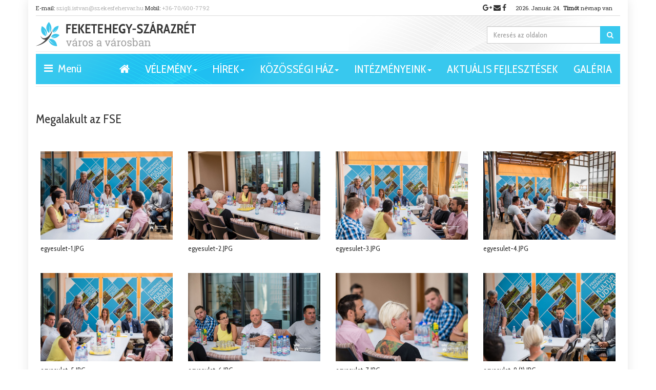

--- FILE ---
content_type: text/html; charset=UTF-8
request_url: https://www.feketehegyszarazret.hu/gallery/gallery/155
body_size: 4364
content:
<!DOCTYPE html>
<html lang="hu">
    <head>
        <meta charset="utf-8">
<meta http-equiv="X-UA-Compatible" content="IE=edge">
<meta name="viewport" content="width=device-width, initial-scale=1">

<title>Feketehegy-Szárazrét, város a városban / Székesfehérvár / Szedreskert</title>

<meta name="description" content="Ez Feketehegy-Szárazrét honlapja, ahol a városrészt érintő friss híreken kívül igyekszünk a közösségi élet színtereit bemutatni.">
<meta name="keywords" content="feketehegy,szarazret,szekesfehervar">

<link href="https://fonts.googleapis.com/css?family=Cabin+Condensed|Roboto+Slab" rel="stylesheet">

<link href="https://www.feketehegyszarazret.hu/assets/dist/style.min.061ccb56e4523efbf11e29bb0ab25601.css" rel="stylesheet">
<!-- HTML5 Shim and Respond.js IE8 support of HTML5 elements and media queries -->
<!-- WARNING: Respond.js doesn't work if you view the page via file:// -->
<!--[if lt IE 9]>
<script src="https://oss.maxcdn.com/html5shiv/3.7.2/html5shiv.min.js"></script>
<script src="https://oss.maxcdn.com/respond/1.4.2/respond.min.js"></script>
<![endif]-->

<!-- Favicons -->
<link rel="shortcut icon" href="/assets/img/ico/favicon.ico" type="image/x-icon" />
<link rel="apple-touch-icon" sizes="57x57" href="/assets/img/ico/apple-touch-icon-57x57.png" />
<link rel="apple-touch-icon" sizes="72x72" href="/assets/img/ico/apple-touch-icon-72x72.png" />
<link rel="apple-touch-icon" sizes="114x114" href="/assets/img/ico/apple-touch-icon-114x114.png" />
<link rel="apple-touch-icon" sizes="120x120" href="/assets/img/ico/apple-touch-icon-120x120.png" />
<link rel="apple-touch-icon" sizes="144x144" href="/assets/img/ico/apple-touch-icon-144x144.png" />
<link rel="apple-touch-icon" sizes="152x152" href="/assets/img/ico/apple-touch-icon-152x152.png" />
<link rel="apple-touch-icon" sizes="180x180" href="/assets/img/ico/apple-touch-icon-180x180.png" />




<meta name="author" content="NeoSoft Kft. - www.neosoft.hu">
<!--

NeoSoft Kft.

NeoSoft.hu
Honlapkészítés, portálfejlesztés, webáruház készítés

-->
<!-- Google tag (gtag.js) -->
<script async src="https://www.googletagmanager.com/gtag/js?id=G-5QLFBX9J6C"></script>
<script>
  window.dataLayer = window.dataLayer || [];
  function gtag(){dataLayer.push(arguments);}
  gtag('js', new Date());

  gtag('config', 'G-5QLFBX9J6C');
</script>    </head>
    <body class="top-page" id="topPage">
        <div class="container-shadow">
            <div class="top-bar">
    <div class="row">
        <div class="col-md-6">
            <ul class="contact">
                <li>E-mail: <a href="mailto:szigli.istvan@szekesfehervar.hu">szigli.istvan@szekesfehervar.hu</a></li>
                <li>Mobil: <a href="tel:+36706007792">+36-70/600-7792</a></li>
            </ul>
        </div>
        <div class="col-md-6">
            <div class="pull-right">
                <ul class="socials">
                    <li><a target="_blank" href="#googlepluslink"><i class="fa fa-google-plus"></i></a></li>
                    <li><a href="mailto:szigli.istvan@szekesfehervar.hu"><i class="fa fa-envelope"></i></a></li>
                    <li><a target="_blank" href="https://www.facebook.com/istvan.szigli.7"><i class="fa fa-facebook"></i></a></li>
                </ul>
                <ul class="name-cal" id="name-cal"></ul>
                <!--a href="/page/blind"><img src="/assets/img/blind.png"></a-->
            </div>
        </div>
    </div>
</div><div class="search-section">
    <a class="logo" href="/"><img src="/assets/img/logo/logo.png" class="img-responsive"></a>
    <div class="search-wrapper" id="page-search">
        <div class="input-group">
            <input type="text" class="form-control" placeholder="Keresés az oldalon">
            <span class="input-group-btn"><button class="btn btn-primary" type="button"><i class="fa fa-search"></i></button></span>
        </div>
    </div>
</div>
<section class="navigation-section" id="navigation-section">
    <nav class="navbar navbar-topmenu">
        <a href="#" class="mobile-menu-btn hidden-xs" data-orientation="left" data-target="#left-menu">
            <i class="fa fa-bars"></i> Menü
        </a>
        <ul class="nav navbar-nav navbar-right top-menu hidden-xs">
            <li><a href="/"><i class="fa fa-home"></i></a></li>
            <?xml version="1.0"?>
<li class=""><a role="button" aria-haspopup="true" aria-expanded="false" href="/velemeny" class="dropdown-toggle" data-toggle="dropdown">VÉLEMÉNY<span class="caret"> </span></a><ul class="dropdown-menu"><li class=""><a href="/nem-jatek-a-kepviseloseg">Nem játék a képviselőség!</a></li></ul></li><li class=""><a role="button" aria-haspopup="true" aria-expanded="false" href="/news" class="dropdown-toggle" data-toggle="dropdown">Hírek<span class="caret"> </span></a><ul class="dropdown-menu"><li class=""><a href="/news/index/1">Feketehegy-Szárazrét hírei</a></li><li class=""><a href="/news/index/2">Szedreskert hírei</a></li><li class=""><a href="/news/index/22">Közgyűlési hírek</a></li></ul></li><li class=""><a role="button" aria-haspopup="true" aria-expanded="false" href="/kozossegi-haz" class="dropdown-toggle" data-toggle="dropdown">Közösségi ház<span class="caret"> </span></a><ul class="dropdown-menu"><li class=""><a href="/a-kozossegi-hazrol">A közösségi házról</a></li><li class=""><a href="/news/index/23">A közösségi ház hírei</a></li><li class=""><a href="/allando-programok">Állandó programok</a></li></ul></li><li class=""><a role="button" aria-haspopup="true" aria-expanded="false" href="/intezmenyeink" class="dropdown-toggle" data-toggle="dropdown">Intézményeink<span class="caret"> </span></a><ul class="dropdown-menu"><li class=""><a href="/vorosmarty-mihaly-altalanos-iskola">Vörösmarty M. Ált. Isk. Farkasvermi úti tagiskola</a></li><li class=""><a href="/szarazreti-ovoda">Felsővárosi Óvoda Szárazréti Tagóvodája</a></li><li class=""><a href="/kicsi-kincsem-bolcsode">Kicsi Kincsem Óvoda és Családi Bölcsőde</a></li><li class=""><a href="/szarazreti-idosek-otthona">Feketehegy-Szárazréti Idősek Otthona</a></li><li class=""><a href="/orvosi-rendelo">Felnőtt háziorvosi rendelő</a></li><li class=""><a href="/gyermekorvosi-rendelo">Gyermekorvosi rendelő</a></li><li class=""><a href="/vedonoi-szolgalat">Védőnői szolgálat</a></li><li class=""><a href="/virag-patika">Virág Patika</a></li><li class=""><a href="/szarazreti-posta">Szárazréti Posta</a></li><li class=""><a href="/szfvar-rendorkapitanysag-korzeti-megbizotti-iroda">Szfvár. Rendőrkapitányság Körzeti megbízotti iroda</a></li><li class=""><a href="/fatimai-boldogasszony">Fatimai Boldogasszony Plébánia</a></li><li class=""><a href="/hit-gyulekezete">Hit Gyülekezete (Bodrogi utca)</a></li><li class=""><a href="/hit-gyulekezete-korosi-utca">Hit Gyülekezete (Kőrösi utca)</a></li><li class=""><a href="/vorosmarty-m-altalanos-iskola-liget-sor">Vörösmarty M. Általános Iskola Liget sor</a></li><li class=""><a href="/ligetsori-ovoda">Ligetsori Óvoda</a></li><li class=""><a href="/7-sz-bolcsode-szedreskert">7.sz. Bölcsőde Szedreskert</a></li><li class=""><a href="/meszoly-geza-utcai-tagkonyvtar">Mészöly Géza utcai Tagkönyvtár</a></li></ul></li><li class=""><a role="button" aria-haspopup="true" aria-expanded="false" href="/aktualis-felujitasok">Aktuális fejlesztések</a></li><li class=""><a role="button" aria-haspopup="true" aria-expanded="false" href="/gallery">Galéria</a></li>
        </ul>
        <a href="#" class="mobile-menu-btn visible-xs" data-orientation="right" data-target="#mobile-menu">
            <i class="fa fa-bars"></i> Menü
        </a>
    </nav>
</section>

<div class="mobile-menu" id="left-menu">
    <div class="overlay"></div>
    <nav>
        <div class="header">
            <button class="btn btn-default close-menu"><i class="fa fa fa-times fa-lg"></i></button>
        </div>
        <div class="divider"></div>
        <ul>
            <?xml version="1.0"?>
<li class=""><a role="button" aria-haspopup="true" aria-expanded="false" href="/feketehegy-szarazret-tortenete">Feketehegy-Szárazrét története</a></li><li class=""><a role="button" aria-haspopup="true" aria-expanded="false" href="/szedreskert-tortenete">Szedreskert története</a></li><li class=""><a role="button" aria-haspopup="true" aria-expanded="false" href="/szocialis-varosrehabilitacio">Szociális városrehabilitáció</a></li><li class=""><a role="button" aria-haspopup="true" aria-expanded="false" href="/orszaggyulesi-kepviselonk">Országgyűlési képviselőnk</a></li><li class=""><a role="button" aria-haspopup="true" aria-expanded="false" href="/gallery/folder/13">Galéria</a></li><li class=""><a role="button" aria-haspopup="true" aria-expanded="false" href="/helyi-vallalkozasok" class="dropdown-toggle" data-toggle="dropdown">Helyi vállalkozások<span class="caret"> </span></a><ul class="dropdown-menu"><li class=""><a href="/vendeglatas">Vendéglátás</a></li><li class=""><a href="/szolgaltatasok">Szolgáltatások</a></li><li class=""><a href="/uzletek">Üzletek</a></li></ul></li>
        </ul>
    </nav>
</div>
<div class="mobile-menu" id="mobile-menu">
    <div class="overlay"></div>
    <nav>
        <div class="header">
            <button class="btn btn-default close-menu"><i class="fa fa fa-times fa-lg"></i></button>
        </div>
        <div class="divider"></div>
        <ul>
            <?xml version="1.0"?>
<li class=""><a role="button" aria-haspopup="true" aria-expanded="false" href="/velemeny" class="dropdown-toggle" data-toggle="dropdown">VÉLEMÉNY<span class="caret"> </span></a><ul class="dropdown-menu"><li class=""><a href="/nem-jatek-a-kepviseloseg">Nem játék a képviselőség!</a></li></ul></li><li class=""><a role="button" aria-haspopup="true" aria-expanded="false" href="/news" class="dropdown-toggle" data-toggle="dropdown">Hírek<span class="caret"> </span></a><ul class="dropdown-menu"><li class=""><a href="/news/index/1">Feketehegy-Szárazrét hírei</a></li><li class=""><a href="/news/index/2">Szedreskert hírei</a></li><li class=""><a href="/news/index/22">Közgyűlési hírek</a></li></ul></li><li class=""><a role="button" aria-haspopup="true" aria-expanded="false" href="/kozossegi-haz" class="dropdown-toggle" data-toggle="dropdown">Közösségi ház<span class="caret"> </span></a><ul class="dropdown-menu"><li class=""><a href="/a-kozossegi-hazrol">A közösségi házról</a></li><li class=""><a href="/news/index/23">A közösségi ház hírei</a></li><li class=""><a href="/allando-programok">Állandó programok</a></li></ul></li><li class=""><a role="button" aria-haspopup="true" aria-expanded="false" href="/intezmenyeink" class="dropdown-toggle" data-toggle="dropdown">Intézményeink<span class="caret"> </span></a><ul class="dropdown-menu"><li class=""><a href="/vorosmarty-mihaly-altalanos-iskola">Vörösmarty M. Ált. Isk. Farkasvermi úti tagiskola</a></li><li class=""><a href="/szarazreti-ovoda">Felsővárosi Óvoda Szárazréti Tagóvodája</a></li><li class=""><a href="/kicsi-kincsem-bolcsode">Kicsi Kincsem Óvoda és Családi Bölcsőde</a></li><li class=""><a href="/szarazreti-idosek-otthona">Feketehegy-Szárazréti Idősek Otthona</a></li><li class=""><a href="/orvosi-rendelo">Felnőtt háziorvosi rendelő</a></li><li class=""><a href="/gyermekorvosi-rendelo">Gyermekorvosi rendelő</a></li><li class=""><a href="/vedonoi-szolgalat">Védőnői szolgálat</a></li><li class=""><a href="/virag-patika">Virág Patika</a></li><li class=""><a href="/szarazreti-posta">Szárazréti Posta</a></li><li class=""><a href="/szfvar-rendorkapitanysag-korzeti-megbizotti-iroda">Szfvár. Rendőrkapitányság Körzeti megbízotti iroda</a></li><li class=""><a href="/fatimai-boldogasszony">Fatimai Boldogasszony Plébánia</a></li><li class=""><a href="/hit-gyulekezete">Hit Gyülekezete (Bodrogi utca)</a></li><li class=""><a href="/hit-gyulekezete-korosi-utca">Hit Gyülekezete (Kőrösi utca)</a></li><li class=""><a href="/vorosmarty-m-altalanos-iskola-liget-sor">Vörösmarty M. Általános Iskola Liget sor</a></li><li class=""><a href="/ligetsori-ovoda">Ligetsori Óvoda</a></li><li class=""><a href="/7-sz-bolcsode-szedreskert">7.sz. Bölcsőde Szedreskert</a></li><li class=""><a href="/meszoly-geza-utcai-tagkonyvtar">Mészöly Géza utcai Tagkönyvtár</a></li></ul></li><li class=""><a role="button" aria-haspopup="true" aria-expanded="false" href="/aktualis-felujitasok">Aktuális fejlesztések</a></li><li class=""><a role="button" aria-haspopup="true" aria-expanded="false" href="/gallery">Galéria</a></li>
            <?xml version="1.0"?>
<li class=""><a role="button" aria-haspopup="true" aria-expanded="false" href="/feketehegy-szarazret-tortenete">Feketehegy-Szárazrét története</a></li><li class=""><a role="button" aria-haspopup="true" aria-expanded="false" href="/szedreskert-tortenete">Szedreskert története</a></li><li class=""><a role="button" aria-haspopup="true" aria-expanded="false" href="/szocialis-varosrehabilitacio">Szociális városrehabilitáció</a></li><li class=""><a role="button" aria-haspopup="true" aria-expanded="false" href="/orszaggyulesi-kepviselonk">Országgyűlési képviselőnk</a></li><li class=""><a role="button" aria-haspopup="true" aria-expanded="false" href="/gallery/folder/13">Galéria</a></li><li class=""><a role="button" aria-haspopup="true" aria-expanded="false" href="/helyi-vallalkozasok" class="dropdown-toggle" data-toggle="dropdown">Helyi vállalkozások<span class="caret"> </span></a><ul class="dropdown-menu"><li class=""><a href="/vendeglatas">Vendéglátás</a></li><li class=""><a href="/szolgaltatasok">Szolgáltatások</a></li><li class=""><a href="/uzletek">Üzletek</a></li></ul></li>
        </ul>
    </nav>
</div>

                                                                <div class="main-section">
                    <h3>Megalakult az FSE</h3>
<br>
<br>
<div class="clearfix">
    <div class="galleries-wrapper">
        <ul class="block-grid-xs-2 block-grid-md-4">
                            <li>
                    <figure>
                        <a href="/_upload/images/medialibrary/155/egyesulet-1.JPG" class="swipebox" title="egyesulet-1.JPG">
                            <img class="img-responsive" src="/_upload/images/medialibrary/155/750x500/egyesulet-1.JPG" alt="egyesulet-1.JPG">
                        </a>
                        <figcaption>
                            <h5>egyesulet-1.JPG</h5>
                        </figcaption>
                    </figure>
                </li>
                            <li>
                    <figure>
                        <a href="/_upload/images/medialibrary/155/egyesulet-2.JPG" class="swipebox" title="egyesulet-2.JPG">
                            <img class="img-responsive" src="/_upload/images/medialibrary/155/750x500/egyesulet-2.JPG" alt="egyesulet-2.JPG">
                        </a>
                        <figcaption>
                            <h5>egyesulet-2.JPG</h5>
                        </figcaption>
                    </figure>
                </li>
                            <li>
                    <figure>
                        <a href="/_upload/images/medialibrary/155/egyesulet-3.JPG" class="swipebox" title="egyesulet-3.JPG">
                            <img class="img-responsive" src="/_upload/images/medialibrary/155/750x500/egyesulet-3.JPG" alt="egyesulet-3.JPG">
                        </a>
                        <figcaption>
                            <h5>egyesulet-3.JPG</h5>
                        </figcaption>
                    </figure>
                </li>
                            <li>
                    <figure>
                        <a href="/_upload/images/medialibrary/155/egyesulet-4.JPG" class="swipebox" title="egyesulet-4.JPG">
                            <img class="img-responsive" src="/_upload/images/medialibrary/155/750x500/egyesulet-4.JPG" alt="egyesulet-4.JPG">
                        </a>
                        <figcaption>
                            <h5>egyesulet-4.JPG</h5>
                        </figcaption>
                    </figure>
                </li>
                            <li>
                    <figure>
                        <a href="/_upload/images/medialibrary/155/egyesulet-5.JPG" class="swipebox" title="egyesulet-5.JPG">
                            <img class="img-responsive" src="/_upload/images/medialibrary/155/750x500/egyesulet-5.JPG" alt="egyesulet-5.JPG">
                        </a>
                        <figcaption>
                            <h5>egyesulet-5.JPG</h5>
                        </figcaption>
                    </figure>
                </li>
                            <li>
                    <figure>
                        <a href="/_upload/images/medialibrary/155/egyesulet-6.JPG" class="swipebox" title="egyesulet-6.JPG">
                            <img class="img-responsive" src="/_upload/images/medialibrary/155/750x500/egyesulet-6.JPG" alt="egyesulet-6.JPG">
                        </a>
                        <figcaption>
                            <h5>egyesulet-6.JPG</h5>
                        </figcaption>
                    </figure>
                </li>
                            <li>
                    <figure>
                        <a href="/_upload/images/medialibrary/155/egyesulet-7.JPG" class="swipebox" title="egyesulet-7.JPG">
                            <img class="img-responsive" src="/_upload/images/medialibrary/155/750x500/egyesulet-7.JPG" alt="egyesulet-7.JPG">
                        </a>
                        <figcaption>
                            <h5>egyesulet-7.JPG</h5>
                        </figcaption>
                    </figure>
                </li>
                            <li>
                    <figure>
                        <a href="/_upload/images/medialibrary/155/egyesulet-9 (1).JPG" class="swipebox" title="egyesulet-9 (1).JPG">
                            <img class="img-responsive" src="/_upload/images/medialibrary/155/750x500/egyesulet-9 (1).JPG" alt="egyesulet-9 (1).JPG">
                        </a>
                        <figcaption>
                            <h5>egyesulet-9 (1).JPG</h5>
                        </figcaption>
                    </figure>
                </li>
                            <li>
                    <figure>
                        <a href="/_upload/images/medialibrary/155/egyesulet-9.JPG" class="swipebox" title="egyesulet-9.JPG">
                            <img class="img-responsive" src="/_upload/images/medialibrary/155/750x500/egyesulet-9.JPG" alt="egyesulet-9.JPG">
                        </a>
                        <figcaption>
                            <h5>egyesulet-9.JPG</h5>
                        </figcaption>
                    </figure>
                </li>
                            <li>
                    <figure>
                        <a href="/_upload/images/medialibrary/155/egyesulet-10.JPG" class="swipebox" title="egyesulet-10.JPG">
                            <img class="img-responsive" src="/_upload/images/medialibrary/155/750x500/egyesulet-10.JPG" alt="egyesulet-10.JPG">
                        </a>
                        <figcaption>
                            <h5>egyesulet-10.JPG</h5>
                        </figcaption>
                    </figure>
                </li>
                            <li>
                    <figure>
                        <a href="/_upload/images/medialibrary/155/egyesulet-12.JPG" class="swipebox" title="egyesulet-12.JPG">
                            <img class="img-responsive" src="/_upload/images/medialibrary/155/750x500/egyesulet-12.JPG" alt="egyesulet-12.JPG">
                        </a>
                        <figcaption>
                            <h5>egyesulet-12.JPG</h5>
                        </figcaption>
                    </figure>
                </li>
                            <li>
                    <figure>
                        <a href="/_upload/images/medialibrary/155/egyesulet-13.JPG" class="swipebox" title="egyesulet-13.JPG">
                            <img class="img-responsive" src="/_upload/images/medialibrary/155/750x500/egyesulet-13.JPG" alt="egyesulet-13.JPG">
                        </a>
                        <figcaption>
                            <h5>egyesulet-13.JPG</h5>
                        </figcaption>
                    </figure>
                </li>
                            <li>
                    <figure>
                        <a href="/_upload/images/medialibrary/155/egyesulet-14.JPG" class="swipebox" title="egyesulet-14.JPG">
                            <img class="img-responsive" src="/_upload/images/medialibrary/155/750x500/egyesulet-14.JPG" alt="egyesulet-14.JPG">
                        </a>
                        <figcaption>
                            <h5>egyesulet-14.JPG</h5>
                        </figcaption>
                    </figure>
                </li>
                            <li>
                    <figure>
                        <a href="/_upload/images/medialibrary/155/egyesulet-15.JPG" class="swipebox" title="egyesulet-15.JPG">
                            <img class="img-responsive" src="/_upload/images/medialibrary/155/750x500/egyesulet-15.JPG" alt="egyesulet-15.JPG">
                        </a>
                        <figcaption>
                            <h5>egyesulet-15.JPG</h5>
                        </figcaption>
                    </figure>
                </li>
                    </ul>
    </div>
</div>

<div class="fb-share-button" data-href="" data-layout="button" data-size="small" data-mobile-iframe="true"><a class="fb-xfbml-parse-ignore" target="_blank" href="https://www.facebook.com/sharer/sharer.php?u=&amp;src=sdkpreparse">Megosztás</a></div>                </div>
                                    <footer class="footer">
    <div class="clearfix">
        <div class="col-md-3">
            <div class="contact">
                Szigli István területi képviselő irodája:<br />8000 Székesfehérvár,<br />Farkasvermi út 2.<br />E-mail: <a href="mailto:szigli.istvan@szekesfehervar.hu">szigli.istvan@szekesfehervar.hu<br /></a>Mobil: 06 70 600 77 92                <ul class="socials">
                    <li><a target="_blank" href="#googlepluslink"><i class="fa fa-google-plus"></i></a></li>
                    <li><a href="mailto:szigli.istvan@szekesfehervar.hu"><i class="fa fa-envelope"></i></a></li>
                    <li><a target="_blank" href="https://www.facebook.com/istvan.szigli.7"><i class="fa fa-facebook"></i></a></li>
                </ul>
            </div>
        </div>
        <div class="col-md-3">
            <div class="contact">
                <p><span><strong>Fogadóóra: </strong></span></p>
<p><span>Közösségi Házban:</span></p>
<p><span>minden hónap első és harmadik keddején:<strong> 15:00-17:00 óra között<br /></strong></span></p>
<p></p>            </div>
        </div>
        <div class="col-md-3">
            <ul class="bottom-menu">
                <?xml version="1.0"?>
<li class=""><a role="button" aria-haspopup="true" aria-expanded="false" href="/feketehegy-szarazret-tortenete">Feketehegy-Szárazrét története</a></li><li class=""><a role="button" aria-haspopup="true" aria-expanded="false" href="/szedreskert-tortenete">Szedreskert története</a></li><li class=""><a role="button" aria-haspopup="true" aria-expanded="false" href="/szocialis-varosrehabilitacio">Szociális városrehabilitáció</a></li><li class=""><a role="button" aria-haspopup="true" aria-expanded="false" href="/orszaggyulesi-kepviselonk">Országgyűlési képviselőnk</a></li><li class=""><a role="button" aria-haspopup="true" aria-expanded="false" href="/gallery/folder/13">Galéria</a></li><li class=""><a role="button" aria-haspopup="true" aria-expanded="false" href="/helyi-vallalkozasok" class="dropdown-toggle" data-toggle="dropdown">Helyi vállalkozások<span class="caret"> </span></a><ul class="dropdown-menu"><li class=""><a href="/vendeglatas">Vendéglátás</a></li><li class=""><a href="/szolgaltatasok">Szolgáltatások</a></li><li class=""><a href="/uzletek">Üzletek</a></li></ul></li>
            </ul>
        </div>
        <div class="col-md-3">
            <div class="contact">
                <p>Hasznos linkek:</p>
<p><a class=" " href="https://www.feol.hu/" target="_blank" rel="noopener noreferrer">Fejér megyei hírportál</a></p>
<p><a class=" " href="http://www.fehervartv.hu/" target="_blank" rel="noopener noreferrer">Fehérvár Médiacentrum</a></p>
<p><a class=" " href="http://www.fehervarihirek.hu/" target="_blank" rel="noopener noreferrer">Fehérvári Hírek</a></p>
<p><a class=" " href="http://www.szekesfehervar.hu/" target="_blank" rel="noopener noreferrer">Székesfehérvár hírei</a></p>            </div>
        </div>
    </div>
</footer>
<div class="copyright">
    Készítette: <a href="//neosoft.hu">NeoSoft</a>
</div>
</div>
        <script src="https://www.feketehegyszarazret.hu/assets/dist/all.min.750f538e5e2a5b0d25761dfc754e20e3.js" type="text/javascript"></script>
<div id="fb-root"></div>
<script>(function(d, s, id) {
  var js, fjs = d.getElementsByTagName(s)[0];
  if (d.getElementById(id)) return;
  js = d.createElement(s); js.id = id;
  js.src = "//connect.facebook.net/hu_HU/sdk.js#xfbml=1&version=v2.9";
  fjs.parentNode.insertBefore(js, fjs);
}(document, 'script', 'facebook-jssdk'));</script>

<script>
  (function(i,s,o,g,r,a,m){i['GoogleAnalyticsObject']=r;i[r]=i[r]||function(){
  (i[r].q=i[r].q||[]).push(arguments)},i[r].l=1*new Date();a=s.createElement(o),
  m=s.getElementsByTagName(o)[0];a.async=1;a.src=g;m.parentNode.insertBefore(a,m)
  })(window,document,'script','https://www.google-analytics.com/analytics.js','ga');

  ga('create', 'UA-204287-40', 'auto');
  ga('send', 'pageview');

</script>

    </body>
</html>


--- FILE ---
content_type: text/html; charset=UTF-8
request_url: https://www.feketehegyszarazret.hu/ajax/getLanguageLabels
body_size: 2893
content:
{"text":{"form_captcha_text":"\u00cdrja be a k\u00f6vetkez\u0151 sz\u00e1mot sz\u00e1mjegyekkel!","form_required_text":"*- k\u00f6telez\u0151 kit\u00f6lteni","too_big_file":"T\u00fal nagy f\u00e1jl!","invalid_file_type":"\u00c9rv\u00e9nytelen f\u00e1jl t\u00edpus","invalid_email":"\u00c9rv\u00e9nytelen e-mail c\u00edm","empty_fields":"\u00dcresen hagyott mez\u0151k","search_on_the_site":"Keres\u00e9s az oldalon...","Kereses_cim":"Keres\u00e9s az oldalon","Kereses_kulcsszo":"Kulcssz\u00f3","Talalatok_a_tartalmi_oldalakban":"Tal\u00e1latok a tartalmi oldalakban","kereses_az_oldalon":"Keres\u00e9s az oldalon","kereses":"Keres\u00e9s","validate_required":"K\u00f6telez\u0151 mez\u0151","validate_email":"K\u00e9rem val\u00f3s email c\u00edmet adjon meg!","validate_date":"Nem megfelel\u0151 d\u00e1tum \u00e9rt\u00e9k","validate_emaildomain":"Nem megfelel\u0151 email c\u00edm","validate_captcha":"Nem megfelel\u0151 sz\u00e1m","felso_bar_email":"szigli.istvan@szekesfehervar.hu","felso_bar_telefon":"+36-70\/600-7792","felso_bar_facebook_link":"https:\/\/www.facebook.com\/istvan.szigli.7","felso_bar_googleplus_link":"#googlepluslink","slider_tovabb":"Tov\u00e1bb","hirlevel_cim":"H\u00edrlev\u00e9l","hirlevel_email":"email","hirlevel_adja_meg_a_kodot":"Adja meg a k\u00f3dot","hirlevel_nev":"n\u00e9v","hirlevel_feliratkozom":"Feliratkozom","galeria_tovabb":"tov\u00e1bb","forward":"Tov\u00e1bb","next":"K\u00f6vetkez\u0151","prev":"El\u0151z\u0151","day_Monday":"H","day_Tuesday":"K","day_Wednesday":"Sz","day_Thursday":"Cs","day_Friday":"P","day_Saturday":"Sz","day_Sunday":"V","June":"J\u00daN","January":"Janu\u00e1r","February":"Febru\u00e1r","March":"M\u00e1rcius","April":"\u00c1prilis","May":"M\u00e1jus","July":"J\u00falius","August":"Agusztus","September":"Szeptember","October":"Okt\u00f3ber","November":"November","December":"December","administration":"Adminisztr\u00e1ci\u00f3","send":"K\u00fcld\u00e9s","Hibaoldal_cim":"- - Hibaoldal_cim - -","Hibaoldal_nem_talalhato":"- - Hibaoldal_nem_talalhato - -","Talalatok_a_hirekben":"- - Talalatok_a_hirekben - -","cimkek":"- - cimkek - -"},"modifydate":{"form_captcha_text":"2015-01-15 13:35:50","form_required_text":"2015-01-15 13:35:50","too_big_file":"2015-01-15 13:35:50","invalid_file_type":"2015-01-15 13:35:50","invalid_email":"2015-01-15 13:35:50","empty_fields":"2015-01-15 13:35:50","search_on_the_site":"2015-01-22 10:59:59","Kereses_cim":"2015-01-22 10:59:47","Kereses_kulcsszo":"2015-01-22 11:00:14","Talalatok_a_tartalmi_oldalakban":"2015-01-22 11:00:34","Kereses_nincs_talalat":"2015-01-22 11:01:04","kereses_az_oldalon":"2015-02-18 11:01:16","kereses":"2015-02-18 11:01:27","parallax_kep":"2015-03-03 12:54:07","validate_required":"2015-03-04 13:16:15","validate_email":"2015-03-04 13:16:59","validate_date":"2015-03-16 11:50:43","validate_emaildomain":"2015-03-16 12:54:36","validate_captcha":"2015-03-16 14:36:32","felso_bar_email":"2017-04-13 15:49:46","felso_bar_telefon":"2017-04-13 15:50:13","felso_bar_facebook_link":"2017-12-05 20:35:37","felso_bar_googleplus_link":"2017-04-13 15:56:13","slider_tovabb":"2017-04-25 11:07:21","hirlevel_cim":"2017-05-03 15:44:08","hirlevel_email":"2017-05-04 09:41:28","hirlevel_adja_meg_a_kodot":"2017-05-04 09:41:43","hirlevel_nev":"2017-05-04 09:41:55","hirlevel_feliratkozom":"2017-05-04 09:42:16","galeria_tovabb":"2017-05-04 11:17:55","forward":"2017-05-04 11:53:51","next":"2017-05-05 09:53:07","prev":"2017-05-05 09:53:25","day_Monday":"2017-05-10 11:20:20","day_Tuesday":"2017-05-10 11:20:30","day_Wednesday":"2017-05-10 11:20:38","day_Thursday":"2017-05-10 11:20:49","day_Friday":"2017-05-10 11:21:01","day_Saturday":"2017-05-10 11:22:48","day_Sunday":"2017-05-10 11:22:53","June":"2017-05-11 08:45:05","January":"2017-05-11 08:47:22","February":"2017-05-11 08:47:42","March":"2017-05-11 08:47:59","April":"2017-05-11 08:48:08","May":"2017-05-11 08:48:17","July":"2017-05-11 08:48:34","August":"2017-05-11 08:48:49","September":"2017-05-11 08:49:07","October":"2017-05-11 08:49:27","November":"2017-05-11 08:49:38","December":"2017-05-11 08:49:47","administration":"2017-05-18 11:14:43","send":"2017-05-30 11:47:42","lablec_1_sajat":"2024-01-09 16:15:14","Hibaoldal_cim":"2023-10-24 09:49:43","Hibaoldal_nem_talalhato":"2023-10-24 09:49:43","Talalatok_a_hirekben":"2023-10-25 16:03:23","cimkek":"2023-10-27 01:11:50","nyitolap_bemutatkozas":"2024-01-09 15:39:47","lablec_kapcsolat":"2024-02-07 12:35:05","lablec_2_sajat":"2024-02-07 12:36:40"},"html":{"Kereses_nincs_talalat":"<p>Nincs tal\u00e1lat.<\/p>","parallax_kep":"<p style=\"text-align: center;\"><span style=\"font-size: 36pt;\">But I can't go to the dance,<br \/><\/span> <span style=\"font-size: 18pt;\">I'll miss my favorite television program, Science Fiction Theater.<\/span><br \/>Hey I'm talking to you, McFly, you Irish bug. Listen, this is very important,<\/p>","lablec_1_sajat":"<p><span><strong>Fogad\u00f3\u00f3ra:\u00a0<\/strong><\/span><\/p>\r\n<p><span>K\u00f6z\u00f6ss\u00e9gi H\u00e1zban:<\/span><\/p>\r\n<p><span>minden h\u00f3nap els\u0151 \u00e9s harmadik keddej\u00e9n:<strong> 15:00-17:00 \u00f3ra k\u00f6z\u00f6tt<br \/><\/strong><\/span><\/p>\r\n<p><\/p>","nyitolap_bemutatkozas":"<div class=\"row\">\r\n<div class=\"col-md-4\">\r\n<p><img src=\"\/_upload\/editor\/FB_IMG_1704535960048.jpg\" width=\"468\" height=\"468\" class=\" \" caption=\"false\" \/><\/p>\r\n<\/div>\r\n<div class=\"col-md-4\">\r\n<h3><span style=\"font-size: 14pt;\"><strong>Kedves L\u00e1togat\u00f3, kedves Lak\u00f3t\u00e1rsaim!<\/strong><\/span><\/h3>\r\n<span style=\"font-size: 10pt;\">K\u00fcl\u00f6n\u00f6s ereje van annak, ha nyolcezer ember egyet akar, ha nyolcezer l\u00e9lek egy ir\u00e1nyba mozd\u00edtja a k\u00f6z\u00f6ss\u00e9g szeker\u00e9t. Azt hiszem, v\u00e1rosr\u00e9sz\u00fcnk azon \"szigetek\" k\u00f6z\u00e9 tartozik, ahol ez a k\u00fcl\u00f6n\u00f6s \u00f6sszetart\u00f3 er\u0151 m\u00e9g m\u0171k\u00f6dik. Feketehegy-Sz\u00e1razr\u00e9t mostanra val\u00f3ban feln\u0151tt korba l\u00e9pett, kialakult egy olyan k\u00f6z\u00f6ss\u00e9g, mely \u00e9rdemben tenni akar sz\u0171kebb p\u00e1tri\u00e1nk fejl\u0151d\u00e9s\u00e9\u00e9rt. Ugyanezt a tenniakar\u00e1st \u00e9rzem Szedreskertben is,\u00a0amely imm\u00e1r k\u00f6z\u00f6s v\u00e1rosr\u00e9sz\u00fcnk lett.<\/span><\/div>\r\n<div class=\"col-md-4\">\r\n<p><span style=\"font-size: 10pt;\"><\/span><\/p>\r\n<p><span style=\"font-size: 10pt;\"><\/span><\/p>\r\n<p><span style=\"font-size: 10pt;\"><\/span><\/p>\r\n<p><span style=\"font-size: 10pt;\"><\/span><\/p>\r\n<p><span style=\"font-size: 10pt;\"><\/span><\/p>\r\n<p><span style=\"font-size: 10pt;\">Azt gondolom, az itt \u00e9l\u0151k egyre jobban sz\u00edv\u00fck\u00f6n viselik k\u00f6z\u00f6s j\u00f6v\u0151nk alakul\u00e1s\u00e1t, s szeretn\u00e9nek els\u0151 k\u00e9zb\u0151l \u00e9rtes\u00fclni a benn\u00fcnket \u00e9rint\u0151 friss d\u00f6nt\u00e9sekr\u0151l, h\u00edrekr\u0151l; arr\u00f3l, hogy a k\u00e9pvisel\u0151 mik\u00e9nt k\u00e9pviseli \u00e9rdekeiket a v\u00e1rosi k\u00f6zgy\u0171l\u00e9sben. A XXI. sz\u00e1zadban ennek legjobb \u00e9s leggyorsabb - s tal\u00e1n egyre elfogadottabb - m\u00f3dja a vil\u00e1gh\u00e1l\u00f3. Ez a honlap azzal a nem titkolt c\u00e9llal \u00fajult meg, hogy ezeket a mindannyiunk sz\u00e1m\u00e1ra fontos inform\u00e1ci\u00f3kat el\u00e9rhet\u0151v\u00e9 tegye. B\u00edzom benne, hogy a meg\u00fajult honlap igazi k\u00f6z\u00f6ss\u00e9g\u00e9p\u00edt\u0151 er\u0151 lesz, ahov\u00e1 sz\u00edvesen v\u00e1rom v\u00e9lem\u00e9nyeiket, jobb\u00edt\u00f3 sz\u00e1nd\u00e9k\u00fa javaslataikat!<\/span><\/p>\r\n<p><span style=\"font-size: 10pt;\">Szigli Istv\u00e1n ter\u00fcleti k\u00e9pvisel\u0151<\/span><\/p>\r\n<\/div>\r\n<\/div>","lablec_kapcsolat":"Szigli Istv\u00e1n ter\u00fcleti k\u00e9pvisel\u0151 irod\u00e1ja:<br \/>8000 Sz\u00e9kesfeh\u00e9rv\u00e1r,<br \/>Farkasvermi \u00fat 2.<br \/>E-mail: <a href=\"mailto:szigli.istvan@szekesfehervar.hu\">szigli.istvan@szekesfehervar.hu<br \/><\/a>Mobil: 06 70 600 77 92","lablec_2_sajat":"<p>Hasznos linkek:<\/p>\r\n<p><a class=\" \" href=\"https:\/\/www.feol.hu\/\" target=\"_blank\" rel=\"noopener noreferrer\">Fej\u00e9r megyei h\u00edrport\u00e1l<\/a><\/p>\r\n<p><a class=\" \" href=\"http:\/\/www.fehervartv.hu\/\" target=\"_blank\" rel=\"noopener noreferrer\">Feh\u00e9rv\u00e1r M\u00e9diacentrum<\/a><\/p>\r\n<p><a class=\" \" href=\"http:\/\/www.fehervarihirek.hu\/\" target=\"_blank\" rel=\"noopener noreferrer\">Feh\u00e9rv\u00e1ri H\u00edrek<\/a><\/p>\r\n<p><a class=\" \" href=\"http:\/\/www.szekesfehervar.hu\/\" target=\"_blank\" rel=\"noopener noreferrer\">Sz\u00e9kesfeh\u00e9rv\u00e1r h\u00edrei<\/a><\/p>"}}

--- FILE ---
content_type: application/javascript
request_url: https://www.feketehegyszarazret.hu/assets/dist/all.min.750f538e5e2a5b0d25761dfc754e20e3.js
body_size: 76560
content:
/**
 * @license almond 0.3.3 Copyright jQuery Foundation and other contributors.
 * Released under MIT license, http://github.com/requirejs/almond/LICENSE
 */

/*! jQuery v2.1.0 | (c) 2005, 2014 jQuery Foundation, Inc. | jquery.org/license */

/*!
 * Bootstrap v3.3.7 (http://getbootstrap.com)
 * Copyright 2011-2016 Twitter, Inc.
 * Licensed under the MIT license
 */

/* ========================================================================
 * Bootstrap: transition.js v3.3.7
 * http://getbootstrap.com/javascript/#transitions
 * ========================================================================
 * Copyright 2011-2016 Twitter, Inc.
 * Licensed under MIT (https://github.com/twbs/bootstrap/blob/master/LICENSE)
 * ======================================================================== */

/* ========================================================================
 * Bootstrap: alert.js v3.3.7
 * http://getbootstrap.com/javascript/#alerts
 * ========================================================================
 * Copyright 2011-2016 Twitter, Inc.
 * Licensed under MIT (https://github.com/twbs/bootstrap/blob/master/LICENSE)
 * ======================================================================== */

/* ========================================================================
 * Bootstrap: button.js v3.3.7
 * http://getbootstrap.com/javascript/#buttons
 * ========================================================================
 * Copyright 2011-2016 Twitter, Inc.
 * Licensed under MIT (https://github.com/twbs/bootstrap/blob/master/LICENSE)
 * ======================================================================== */

/* ========================================================================
 * Bootstrap: carousel.js v3.3.7
 * http://getbootstrap.com/javascript/#carousel
 * ========================================================================
 * Copyright 2011-2016 Twitter, Inc.
 * Licensed under MIT (https://github.com/twbs/bootstrap/blob/master/LICENSE)
 * ======================================================================== */

/* ========================================================================
 * Bootstrap: collapse.js v3.3.7
 * http://getbootstrap.com/javascript/#collapse
 * ========================================================================
 * Copyright 2011-2016 Twitter, Inc.
 * Licensed under MIT (https://github.com/twbs/bootstrap/blob/master/LICENSE)
 * ======================================================================== */

/* ========================================================================
 * Bootstrap: dropdown.js v3.3.7
 * http://getbootstrap.com/javascript/#dropdowns
 * ========================================================================
 * Copyright 2011-2016 Twitter, Inc.
 * Licensed under MIT (https://github.com/twbs/bootstrap/blob/master/LICENSE)
 * ======================================================================== */

/* ========================================================================
 * Bootstrap: modal.js v3.3.7
 * http://getbootstrap.com/javascript/#modals
 * ========================================================================
 * Copyright 2011-2016 Twitter, Inc.
 * Licensed under MIT (https://github.com/twbs/bootstrap/blob/master/LICENSE)
 * ======================================================================== */

/* ========================================================================
 * Bootstrap: tooltip.js v3.3.7
 * http://getbootstrap.com/javascript/#tooltip
 * Inspired by the original jQuery.tipsy by Jason Frame
 * ========================================================================
 * Copyright 2011-2016 Twitter, Inc.
 * Licensed under MIT (https://github.com/twbs/bootstrap/blob/master/LICENSE)
 * ======================================================================== */

/* ========================================================================
 * Bootstrap: popover.js v3.3.7
 * http://getbootstrap.com/javascript/#popovers
 * ========================================================================
 * Copyright 2011-2016 Twitter, Inc.
 * Licensed under MIT (https://github.com/twbs/bootstrap/blob/master/LICENSE)
 * ======================================================================== */

/* ========================================================================
 * Bootstrap: scrollspy.js v3.3.7
 * http://getbootstrap.com/javascript/#scrollspy
 * ========================================================================
 * Copyright 2011-2016 Twitter, Inc.
 * Licensed under MIT (https://github.com/twbs/bootstrap/blob/master/LICENSE)
 * ======================================================================== */

/* ========================================================================
 * Bootstrap: tab.js v3.3.7
 * http://getbootstrap.com/javascript/#tabs
 * ========================================================================
 * Copyright 2011-2016 Twitter, Inc.
 * Licensed under MIT (https://github.com/twbs/bootstrap/blob/master/LICENSE)
 * ======================================================================== */

/* ========================================================================
 * Bootstrap: affix.js v3.3.7
 * http://getbootstrap.com/javascript/#affix
 * ========================================================================
 * Copyright 2011-2016 Twitter, Inc.
 * Licensed under MIT (https://github.com/twbs/bootstrap/blob/master/LICENSE)
 * ======================================================================== */

/*! jQuery Validation Plugin - v1.16.0 - 12/2/2016
 * http://jqueryvalidation.org/
 * Copyright (c) 2016 Jörn Zaefferer; Licensed MIT */

/**
 * Swiper 3.4.2
 * Most modern mobile touch slider and framework with hardware accelerated transitions
 * 
 * http://www.idangero.us/swiper/
 * 
 * Copyright 2017, Vladimir Kharlampidi
 * The iDangero.us
 * http://www.idangero.us/
 * 
 * Licensed under MIT
 * 
 * Released on: March 10, 2017
 */

/*! Swipebox v1.4.4 | Constantin Saguin csag.co | MIT License | github.com/brutaldesign/swipebox */

(function(){var requirejs,require,define;(function(e){function h(e,t){return f.call(e,t)}function p(e,t){var n,r,i,s,o,a,f,l,h,p,d,v,m=t&&t.split("/"),g=u.map,y=g&&g["*"]||{};if(e){e=e.split("/"),o=e.length-1,u.nodeIdCompat&&c.test(e[o])&&(e[o]=e[o].replace(c,"")),e[0].charAt(0)==="."&&m&&(v=m.slice(0,m.length-1),e=v.concat(e));for(h=0;h<e.length;h++){d=e[h];if(d===".")e.splice(h,1),h-=1;else if(d===".."){if(h===0||h===1&&e[2]===".."||e[h-1]==="..")continue;h>0&&(e.splice(h-1,2),h-=2)}}e=e.join("/")}if((m||y)&&g){n=e.split("/");for(h=n.length;h>0;h-=1){r=n.slice(0,h).join("/");if(m)for(p=m.length;p>0;p-=1){i=g[m.slice(0,p).join("/")];if(i){i=i[r];if(i){s=i,a=h;break}}}if(s)break;!f&&y&&y[r]&&(f=y[r],l=h)}!s&&f&&(s=f,a=l),s&&(n.splice(0,a,s),e=n.join("/"))}return e}function d(t,r){return function(){var i=l.call(arguments,0);return typeof i[0]!="string"&&i.length===1&&i.push(null),n.apply(e,i.concat([t,r]))}}function v(e){return function(t){return p(t,e)}}function m(e){return function(t){s[e]=t}}function g(n){if(h(o,n)){var r=o[n];delete o[n],a[n]=!0,t.apply(e,r)}if(!h(s,n)&&!h(a,n))throw new Error("No "+n);return s[n]}function y(e){var t,n=e?e.indexOf("!"):-1;return n>-1&&(t=e.substring(0,n),e=e.substring(n+1,e.length)),[t,e]}function b(e){return e?y(e):[]}function w(e){return function(){return u&&u.config&&u.config[e]||{}}}var t,n,r,i,s={},o={},u={},a={},f=Object.prototype.hasOwnProperty,l=[].slice,c=/\.js$/;r=function(e,t){var n,r=y(e),i=r[0],s=t[1];return e=r[1],i&&(i=p(i,s),n=g(i)),i?n&&n.normalize?e=n.normalize(e,v(s)):e=p(e,s):(e=p(e,s),r=y(e),i=r[0],e=r[1],i&&(n=g(i))),{f:i?i+"!"+e:e,n:e,pr:i,p:n}},i={require:function(e){return d(e)},exports:function(e){var t=s[e];return typeof t!="undefined"?t:s[e]={}},module:function(e){return{id:e,uri:"",exports:s[e],config:w(e)}}},t=function(t,n,u,f){var l,c,p,v,y,w,E=[],S=typeof u,x;f=f||t,w=b(f);if(S==="undefined"||S==="function"){n=!n.length&&u.length?["require","exports","module"]:n;for(y=0;y<n.length;y+=1){v=r(n[y],w),c=v.f;if(c==="require")E[y]=i.require(t);else if(c==="exports")E[y]=i.exports(t),x=!0;else if(c==="module")l=E[y]=i.module(t);else if(h(s,c)||h(o,c)||h(a,c))E[y]=g(c);else{if(!v.p)throw new Error(t+" missing "+c);v.p.load(v.n,d(f,!0),m(c),{}),E[y]=s[c]}}p=u?u.apply(s[t],E):undefined;if(t)if(l&&l.exports!==e&&l.exports!==s[t])s[t]=l.exports;else if(p!==e||!x)s[t]=p}else t&&(s[t]=u)},requirejs=require=n=function(s,o,a,f,l){if(typeof s=="string")return i[s]?i[s](o):g(r(s,b(o)).f);if(!s.splice){u=s,u.deps&&n(u.deps,u.callback);if(!o)return;o.splice?(s=o,o=a,a=null):s=e}return o=o||function(){},typeof a=="function"&&(a=f,f=l),f?t(e,s,o,a):setTimeout(function(){t(e,s,o,a)},4),n},n.config=function(e){return n(e)},requirejs._defined=s,define=function(e,t,n){if(typeof e!="string")throw new Error("See almond README: incorrect module build, no module name");t.splice||(n=t,t=[]),!h(s,e)&&!h(o,e)&&(o[e]=[e,t,n])},define.amd={jQuery:!0}})(),define("../../node_modules/almond/almond",function(){}),!function(e,t){"object"==typeof module&&"object"==typeof module.exports?module.exports=e.document?t(e,!0):function(e){if(!e.document)throw new Error("jQuery requires a window with a document");return t(e)}:t(e)}("undefined"!=typeof window?window:this,function(a,b){function s(e){var t=e.length,n=o.type(e);return"function"===n||o.isWindow(e)?!1:1===e.nodeType&&t?!0:"array"===n||0===t||"number"==typeof t&&t>0&&t-1 in e}function x(e,t,n){if(o.isFunction(t))return o.grep(e,function(e,r){return!!t.call(e,r,e)!==n});if(t.nodeType)return o.grep(e,function(e){return e===t!==n});if("string"==typeof t){if(w.test(t))return o.filter(t,e,n);t=o.filter(t,e)}return o.grep(e,function(e){return g.call(t,e)>=0!==n})}function D(e,t){while((e=e[t])&&1!==e.nodeType);return e}function G(e){var t=F[e]={};return o.each(e.match(E)||[],function(e,n){t[n]=!0}),t}function I(){m.removeEventListener("DOMContentLoaded",I,!1),a.removeEventListener("load",I,!1),o.ready()}function K(){Object.defineProperty(this.cache={},0,{get:function(){return{}}}),this.expando=o.expando+Math.random()}function P(e,t,n){var r;if(void 0===n&&1===e.nodeType)if(r="data-"+t.replace(O,"-$1").toLowerCase(),n=e.getAttribute(r),"string"==typeof n){try{n="true"===n?!0:"false"===n?!1:"null"===n?null:+n+""===n?+n:N.test(n)?o.parseJSON(n):n}catch(i){}M.set(e,t,n)}else n=void 0;return n}function Z(){return!0}function $(){return!1}function _(){try{return m.activeElement}catch(e){}}function jb(e,t){return o.nodeName(e,"table")&&o.nodeName(11!==t.nodeType?t:t.firstChild,"tr")?e.getElementsByTagName("tbody")[0]||e.appendChild(e.ownerDocument.createElement("tbody")):e}function kb(e){return e.type=(null!==e.getAttribute("type"))+"/"+e.type,e}function lb(e){var t=gb.exec(e.type);return t?e.type=t[1]:e.removeAttribute("type"),e}function mb(e,t){for(var n=0,r=e.length;r>n;n++)L.set(e[n],"globalEval",!t||L.get(t[n],"globalEval"))}function nb(e,t){var n,r,i,s,u,a,f,l;if(1===t.nodeType){if(L.hasData(e)&&(s=L.access(e),u=L.set(t,s),l=s.events)){delete u.handle,u.events={};for(i in l)for(n=0,r=l[i].length;r>n;n++)o.event.add(t,i,l[i][n])}M.hasData(e)&&(a=M.access(e),f=o.extend({},a),M.set(t,f))}}function ob(e,t){var n=e.getElementsByTagName?e.getElementsByTagName(t||"*"):e.querySelectorAll?e.querySelectorAll(t||"*"):[];return void 0===t||t&&o.nodeName(e,t)?o.merge([e],n):n}function pb(e,t){var n=t.nodeName.toLowerCase();"input"===n&&T.test(e.type)?t.checked=e.checked:("input"===n||"textarea"===n)&&(t.defaultValue=e.defaultValue)}function sb(e,t){var n=o(t.createElement(e)).appendTo(t.body),r=a.getDefaultComputedStyle?a.getDefaultComputedStyle(n[0]).display:o.css(n[0],"display");return n.detach(),r}function tb(e){var t=m,n=rb[e];return n||(n=sb(e,t),"none"!==n&&n||(qb=(qb||o("<iframe frameborder='0' width='0' height='0'/>")).appendTo(t.documentElement),t=qb[0].contentDocument,t.write(),t.close(),n=sb(e,t),qb.detach()),rb[e]=n),n}function xb(e,t,n){var r,i,s,u,a=e.style;return n=n||wb(e),n&&(u=n.getPropertyValue(t)||n[t]),n&&(""!==u||o.contains(e.ownerDocument,e)||(u=o.style(e,t)),vb.test(u)&&ub.test(t)&&(r=a.width,i=a.minWidth,s=a.maxWidth,a.minWidth=a.maxWidth=a.width=u,u=n.width,a.width=r,a.minWidth=i,a.maxWidth=s)),void 0!==u?u+"":u}function yb(e,t){return{get:function(){return e()?void delete this.get:(this.get=t).apply(this,arguments)}}}function Fb(e,t){if(t in e)return t;var n=t[0].toUpperCase()+t.slice(1),r=t,i=Eb.length;while(i--)if(t=Eb[i]+n,t in e)return t;return r}function Gb(e,t,n){var r=Ab.exec(t);return r?Math.max(0,r[1]-(n||0))+(r[2]||"px"):t}function Hb(e,t,n,r,i){for(var s=n===(r?"border":"content")?4:"width"===t?1:0,u=0;4>s;s+=2)"margin"===n&&(u+=o.css(e,n+R[s],!0,i)),r?("content"===n&&(u-=o.css(e,"padding"+R[s],!0,i)),"margin"!==n&&(u-=o.css(e,"border"+R[s]+"Width",!0,i))):(u+=o.css(e,"padding"+R[s],!0,i),"padding"!==n&&(u+=o.css(e,"border"+R[s]+"Width",!0,i)));return u}function Ib(e,t,n){var r=!0,i="width"===t?e.offsetWidth:e.offsetHeight,s=wb(e),u="border-box"===o.css(e,"boxSizing",!1,s);if(0>=i||null==i){if(i=xb(e,t,s),(0>i||null==i)&&(i=e.style[t]),vb.test(i))return i;r=u&&(l.boxSizingReliable()||i===e.style[t]),i=parseFloat(i)||0}return i+Hb(e,t,n||(u?"border":"content"),r,s)+"px"}function Jb(e,t){for(var n,r,i,s=[],u=0,a=e.length;a>u;u++)r=e[u],r.style&&(s[u]=L.get(r,"olddisplay"),n=r.style.display,t?(s[u]||"none"!==n||(r.style.display=""),""===r.style.display&&S(r)&&(s[u]=L.access(r,"olddisplay",tb(r.nodeName)))):s[u]||(i=S(r),(n&&"none"!==n||!i)&&L.set(r,"olddisplay",i?n:o.css(r,"display"))));for(u=0;a>u;u++)r=e[u],r.style&&(t&&"none"!==r.style.display&&""!==r.style.display||(r.style.display=t?s[u]||"":"none"));return e}function Kb(e,t,n,r,i){return new Kb.prototype.init(e,t,n,r,i)}function Sb(){return setTimeout(function(){Lb=void 0}),Lb=o.now()}function Tb(e,t){var n,r=0,i={height:e};for(t=t?1:0;4>r;r+=2-t)n=R[r],i["margin"+n]=i["padding"+n]=e;return t&&(i.opacity=i.width=e),i}function Ub(e,t,n){for(var r,i=(Rb[t]||[]).concat(Rb["*"]),s=0,o=i.length;o>s;s++)if(r=i[s].call(n,t,e))return r}function Vb(e,t,n){var r,i,s,u,a,f,l,c=this,h={},p=e.style,d=e.nodeType&&S(e),v=L.get(e,"fxshow");n.queue||(a=o._queueHooks(e,"fx"),null==a.unqueued&&(a.unqueued=0,f=a.empty.fire,a.empty.fire=function(){a.unqueued||f()}),a.unqueued++,c.always(function(){c.always(function(){a.unqueued--,o.queue(e,"fx").length||a.empty.fire()})})),1===e.nodeType&&("height"in t||"width"in t)&&(n.overflow=[p.overflow,p.overflowX,p.overflowY],l=o.css(e,"display"),"none"===l&&(l=tb(e.nodeName)),"inline"===l&&"none"===o.css(e,"float")&&(p.display="inline-block")),n.overflow&&(p.overflow="hidden",c.always(function(){p.overflow=n.overflow[0],p.overflowX=n.overflow[1],p.overflowY=n.overflow[2]}));for(r in t)if(i=t[r],Nb.exec(i)){if(delete t[r],s=s||"toggle"===i,i===(d?"hide":"show")){if("show"!==i||!v||void 0===v[r])continue;d=!0}h[r]=v&&v[r]||o.style(e,r)}if(!o.isEmptyObject(h)){v?"hidden"in v&&(d=v.hidden):v=L.access(e,"fxshow",{}),s&&(v.hidden=!d),d?o(e).show():c.done(function(){o(e).hide()}),c.done(function(){var t;L.remove(e,"fxshow");for(t in h)o.style(e,t,h[t])});for(r in h)u=Ub(d?v[r]:0,r,c),r in v||(v[r]=u.start,d&&(u.end=u.start,u.start="width"===r||"height"===r?1:0))}}function Wb(e,t){var n,r,i,s,u;for(n in e)if(r=o.camelCase(n),i=t[r],s=e[n],o.isArray(s)&&(i=s[1],s=e[n]=s[0]),n!==r&&(e[r]=s,delete e[n]),u=o.cssHooks[r],u&&"expand"in u){s=u.expand(s),delete e[r];for(n in s)n in e||(e[n]=s[n],t[n]=i)}else t[r]=i}function Xb(e,t,n){var r,i,s=0,u=Qb.length,a=o.Deferred().always(function(){delete f.elem}),f=function(){if(i)return!1;for(var t=Lb||Sb(),n=Math.max(0,l.startTime+l.duration-t),r=n/l.duration||0,s=1-r,o=0,u=l.tweens.length;u>o;o++)l.tweens[o].run(s);return a.notifyWith(e,[l,s,n]),1>s&&u?n:(a.resolveWith(e,[l]),!1)},l=a.promise({elem:e,props:o.extend({},t),opts:o.extend(!0,{specialEasing:{}},n),originalProperties:t,originalOptions:n,startTime:Lb||Sb(),duration:n.duration,tweens:[],createTween:function(t,n){var r=o.Tween(e,l.opts,t,n,l.opts.specialEasing[t]||l.opts.easing);return l.tweens.push(r),r},stop:function(t){var n=0,r=t?l.tweens.length:0;if(i)return this;for(i=!0;r>n;n++)l.tweens[n].run(1);return t?a.resolveWith(e,[l,t]):a.rejectWith(e,[l,t]),this}}),c=l.props;for(Wb(c,l.opts.specialEasing);u>s;s++)if(r=Qb[s].call(l,e,c,l.opts))return r;return o.map(c,Ub,l),o.isFunction(l.opts.start)&&l.opts.start.call(e,l),o.fx.timer(o.extend(f,{elem:e,anim:l,queue:l.opts.queue})),l.progress(l.opts.progress).done(l.opts.done,l.opts.complete).fail(l.opts.fail).always(l.opts.always)}function rc(e){return function(t,n){"string"!=typeof t&&(n=t,t="*");var r,i=0,s=t.toLowerCase().match(E)||[];if(o.isFunction(n))while(r=s[i++])"+"===r[0]?(r=r.slice(1)||"*",(e[r]=e[r]||[]).unshift(n)):(e[r]=e[r]||[]).push(n)}}function sc(e,t,n,r){function u(l){var h;return i[l]=!0,o.each(e[l]||[],function(e,o){var a=o(t,n,r);return"string"!=typeof a||s||i[a]?s?!(h=a):void 0:(t.dataTypes.unshift(a),u(a),!1)}),h}var i={},s=e===oc;return u(t.dataTypes[0])||!i["*"]&&u("*")}function tc(e,t){var n,r,i=o.ajaxSettings.flatOptions||{};for(n in t)void 0!==t[n]&&((i[n]?e:r||(r={}))[n]=t[n]);return r&&o.extend(!0,e,r),e}function uc(e,t,n){var r,i,s,o,u=e.contents,a=e.dataTypes;while("*"===a[0])a.shift(),void 0===r&&(r=e.mimeType||t.getResponseHeader("Content-Type"));if(r)for(i in u)if(u[i]&&u[i].test(r)){a.unshift(i);break}if(a[0]in n)s=a[0];else{for(i in n){if(!a[0]||e.converters[i+" "+a[0]]){s=i;break}o||(o=i)}s=s||o}return s?(s!==a[0]&&a.unshift(s),n[s]):void 0}function vc(e,t,n,r){var i,s,o,u,a,f={},l=e.dataTypes.slice();if(l[1])for(o in e.converters)f[o.toLowerCase()]=e.converters[o];s=l.shift();while(s)if(e.responseFields[s]&&(n[e.responseFields[s]]=t),!a&&r&&e.dataFilter&&(t=e.dataFilter(t,e.dataType)),a=s,s=l.shift())if("*"===s)s=a;else if("*"!==a&&a!==s){if(o=f[a+" "+s]||f["* "+s],!o)for(i in f)if(u=i.split(" "),u[1]===s&&(o=f[a+" "+u[0]]||f["* "+u[0]])){o===!0?o=f[i]:f[i]!==!0&&(s=u[0],l.unshift(u[1]));break}if(o!==!0)if(o&&e["throws"])t=o(t);else try{t=o(t)}catch(c){return{state:"parsererror",error:o?c:"No conversion from "+a+" to "+s}}}return{state:"success",data:t}}function Bc(e,t,n,r){var i;if(o.isArray(t))o.each(t,function(t,i){n||xc.test(e)?r(e,i):Bc(e+"["+("object"==typeof i?t:"")+"]",i,n,r)});else if(n||"object"!==o.type(t))r(e,t);else for(i in t)Bc(e+"["+i+"]",t[i],n,r)}function Kc(e){return o.isWindow(e)?e:9===e.nodeType&&e.defaultView}var c=[],d=c.slice,e=c.concat,f=c.push,g=c.indexOf,h={},i=h.toString,j=h.hasOwnProperty,k="".trim,l={},m=a.document,n="2.1.0",o=function(e,t){return new o.fn.init(e,t)},p=/^-ms-/,q=/-([\da-z])/gi,r=function(e,t){return t.toUpperCase()};o.fn=o.prototype={jquery:n,constructor:o,selector:"",length:0,toArray:function(){return d.call(this)},get:function(e){return null!=e?0>e?this[e+this.length]:this[e]:d.call(this)},pushStack:function(e){var t=o.merge(this.constructor(),e);return t.prevObject=this,t.context=this.context,t},each:function(e,t){return o.each(this,e,t)},map:function(e){return this.pushStack(o.map(this,function(t,n){return e.call(t,n,t)}))},slice:function(){return this.pushStack(d.apply(this,arguments))},first:function(){return this.eq(0)},last:function(){return this.eq(-1)},eq:function(e){var t=this.length,n=+e+(0>e?t:0);return this.pushStack(n>=0&&t>n?[this[n]]:[])},end:function(){return this.prevObject||this.constructor(null)},push:f,sort:c.sort,splice:c.splice},o.extend=o.fn.extend=function(){var e,t,n,r,i,s,u=arguments[0]||{},a=1,f=arguments.length,l=!1;for("boolean"==typeof u&&(l=u,u=arguments[a]||{},a++),"object"==typeof u||o.isFunction(u)||(u={}),a===f&&(u=this,a--);f>a;a++)if(null!=(e=arguments[a]))for(t in e)n=u[t],r=e[t],u!==r&&(l&&r&&(o.isPlainObject(r)||(i=o.isArray(r)))?(i?(i=!1,s=n&&o.isArray(n)?n:[]):s=n&&o.isPlainObject(n)?n:{},u[t]=o.extend(l,s,r)):void 0!==r&&(u[t]=r));return u},o.extend({expando:"jQuery"+(n+Math.random()).replace(/\D/g,""),isReady:!0,error:function(e){throw new Error(e)},noop:function(){},isFunction:function(e){return"function"===o.type(e)},isArray:Array.isArray,isWindow:function(e){return null!=e&&e===e.window},isNumeric:function(e){return e-parseFloat(e)>=0},isPlainObject:function(e){if("object"!==o.type(e)||e.nodeType||o.isWindow(e))return!1;try{if(e.constructor&&!j.call(e.constructor.prototype,"isPrototypeOf"))return!1}catch(t){return!1}return!0},isEmptyObject:function(e){var t;for(t in e)return!1;return!0},type:function(e){return null==e?e+"":"object"==typeof e||"function"==typeof e?h[i.call(e)]||"object":typeof e},globalEval:function(a){var b,c=eval;a=o.trim(a),a&&(1===a.indexOf("use strict")?(b=m.createElement("script"),b.text=a,m.head.appendChild(b).parentNode.removeChild(b)):c(a))},camelCase:function(e){return e.replace(p,"ms-").replace(q,r)},nodeName:function(e,t){return e.nodeName&&e.nodeName.toLowerCase()===t.toLowerCase()},each:function(e,t,n){var r,i=0,o=e.length,u=s(e);if(n){if(u){for(;o>i;i++)if(r=t.apply(e[i],n),r===!1)break}else for(i in e)if(r=t.apply(e[i],n),r===!1)break}else if(u){for(;o>i;i++)if(r=t.call(e[i],i,e[i]),r===!1)break}else for(i in e)if(r=t.call(e[i],i,e[i]),r===!1)break;return e},trim:function(e){return null==e?"":k.call(e)},makeArray:function(e,t){var n=t||[];return null!=e&&(s(Object(e))?o.merge(n,"string"==typeof e?[e]:e):f.call(n,e)),n},inArray:function(e,t,n){return null==t?-1:g.call(t,e,n)},merge:function(e,t){for(var n=+t.length,r=0,i=e.length;n>r;r++)e[i++]=t[r];return e.length=i,e},grep:function(e,t,n){for(var r,i=[],s=0,o=e.length,u=!n;o>s;s++)r=!t(e[s],s),r!==u&&i.push(e[s]);return i},map:function(t,n,r){var i,o=0,u=t.length,a=s(t),f=[];if(a)for(;u>o;o++)i=n(t[o],o,r),null!=i&&f.push(i);else for(o in t)i=n(t[o],o,r),null!=i&&f.push(i);return e.apply([],f)},guid:1,proxy:function(e,t){var n,r,i;return"string"==typeof t&&(n=e[t],t=e,e=n),o.isFunction(e)?(r=d.call(arguments,2),i=function(){return e.apply(t||this,r.concat(d.call(arguments)))},i.guid=e.guid=e.guid||o.guid++,i):void 0},now:Date.now,support:l}),o.each("Boolean Number String Function Array Date RegExp Object Error".split(" "),function(e,t){h["[object "+t+"]"]=t.toLowerCase()});var t=function(e){function rt(e,t,r,i){var s,o,u,a,f,h,v,m,w,E;if((t?t.ownerDocument||t:b)!==c&&l(t),t=t||c,r=r||[],!e||"string"!=typeof e)return r;if(1!==(a=t.nodeType)&&9!==a)return[];if(p&&!i){if(s=G.exec(e))if(u=s[1]){if(9===a){if(o=t.getElementById(u),!o||!o.parentNode)return r;if(o.id===u)return r.push(o),r}else if(t.ownerDocument&&(o=t.ownerDocument.getElementById(u))&&g(t,o)&&o.id===u)return r.push(o),r}else{if(s[2])return _.apply(r,t.getElementsByTagName(e)),r;if((u=s[3])&&n.getElementsByClassName&&t.getElementsByClassName)return _.apply(r,t.getElementsByClassName(u)),r}if(n.qsa&&(!d||!d.test(e))){if(m=v=y,w=t,E=9===a&&e,1===a&&"object"!==t.nodeName.toLowerCase()){h=dt(e),(v=t.getAttribute("id"))?m=v.replace(Z,"\\$&"):t.setAttribute("id",m),m="[id='"+m+"'] ",f=h.length;while(f--)h[f]=m+vt(h[f]);w=Y.test(e)&&ht(t.parentNode)||t,E=h.join(",")}if(E)try{return _.apply(r,w.querySelectorAll(E)),r}catch(S){}finally{v||t.removeAttribute("id")}}}return xt(e.replace(R,"$1"),t,r,i)}function it(){function t(n,i){return e.push(n+" ")>r.cacheLength&&delete t[e.shift()],t[n+" "]=i}var e=[];return t}function st(e){return e[y]=!0,e}function ot(e){var t=c.createElement("div");try{return!!e(t)}catch(n){return!1}finally{t.parentNode&&t.parentNode.removeChild(t),t=null}}function ut(e,t){var n=e.split("|"),i=e.length;while(i--)r.attrHandle[n[i]]=t}function at(e,t){var n=t&&e,r=n&&1===e.nodeType&&1===t.nodeType&&(~t.sourceIndex||k)-(~e.sourceIndex||k);if(r)return r;if(n)while(n=n.nextSibling)if(n===t)return-1;return e?1:-1}function ft(e){return function(t){var n=t.nodeName.toLowerCase();return"input"===n&&t.type===e}}function lt(e){return function(t){var n=t.nodeName.toLowerCase();return("input"===n||"button"===n)&&t.type===e}}function ct(e){return st(function(t){return t=+t,st(function(n,r){var i,s=e([],n.length,t),o=s.length;while(o--)n[i=s[o]]&&(n[i]=!(r[i]=n[i]))})})}function ht(e){return e&&typeof e.getElementsByTagName!==C&&e}function pt(){}function dt(e,t){var n,i,s,o,u,a,f,l=x[e+" "];if(l)return t?0:l.slice(0);u=e,a=[],f=r.preFilter;while(u){(!n||(i=U.exec(u)))&&(i&&(u=u.slice(i[0].length)||u),a.push(s=[])),n=!1,(i=z.exec(u))&&(n=i.shift(),s.push({value:n,type:i[0].replace(R," ")}),u=u.slice(n.length));for(o in r.filter)!(i=$[o].exec(u))||f[o]&&!(i=f[o](i))||(n=i.shift(),s.push({value:n,type:o,matches:i}),u=u.slice(n.length));if(!n)break}return t?u.length:u?rt.error(e):x(e,a).slice(0)}function vt(e){for(var t=0,n=e.length,r="";n>t;t++)r+=e[t].value;return r}function mt(e,t,n){var r=t.dir,i=n&&"parentNode"===r,s=E++;return t.first?function(t,n,s){while(t=t[r])if(1===t.nodeType||i)return e(t,n,s)}:function(t,n,o){var u,a,f=[w,s];if(o){while(t=t[r])if((1===t.nodeType||i)&&e(t,n,o))return!0}else while(t=t[r])if(1===t.nodeType||i){if(a=t[y]||(t[y]={}),(u=a[r])&&u[0]===w&&u[1]===s)return f[2]=u[2];if(a[r]=f,f[2]=e(t,n,o))return!0}}}function gt(e){return e.length>1?function(t,n,r){var i=e.length;while(i--)if(!e[i](t,n,r))return!1;return!0}:e[0]}function yt(e,t,n,r,i){for(var s,o=[],u=0,a=e.length,f=null!=t;a>u;u++)(s=e[u])&&(!n||n(s,r,i))&&(o.push(s),f&&t.push(u));return o}function bt(e,t,n,r,i,s){return r&&!r[y]&&(r=bt(r)),i&&!i[y]&&(i=bt(i,s)),st(function(s,o,u,a){var f,l,c,h=[],p=[],d=o.length,v=s||St(t||"*",u.nodeType?[u]:u,[]),m=!e||!s&&t?v:yt(v,h,e,u,a),g=n?i||(s?e:d||r)?[]:o:m;if(n&&n(m,g,u,a),r){f=yt(g,p),r(f,[],u,a),l=f.length;while(l--)(c=f[l])&&(g[p[l]]=!(m[p[l]]=c))}if(s){if(i||e){if(i){f=[],l=g.length;while(l--)(c=g[l])&&f.push(m[l]=c);i(null,g=[],f,a)}l=g.length;while(l--)(c=g[l])&&(f=i?P.call(s,c):h[l])>-1&&(s[f]=!(o[f]=c))}}else g=yt(g===o?g.splice(d,g.length):g),i?i(null,o,g,a):_.apply(o,g)})}function wt(e){for(var t,n,i,s=e.length,o=r.relative[e[0].type],a=o||r.relative[" "],f=o?1:0,l=mt(function(e){return e===t},a,!0),c=mt(function(e){return P.call(t,e)>-1},a,!0),h=[function(e,n,r){return!o&&(r||n!==u)||((t=n).nodeType?l(e,n,r):c(e,n,r))}];s>f;f++)if(n=r.relative[e[f].type])h=[mt(gt(h),n)];else{if(n=r.filter[e[f].type].apply(null,e[f].matches),n[y]){for(i=++f;s>i;i++)if(r.relative[e[i].type])break;return bt(f>1&&gt(h),f>1&&vt(e.slice(0,f-1).concat({value:" "===e[f-2].type?"*":""})).replace(R,"$1"),n,i>f&&wt(e.slice(f,i)),s>i&&wt(e=e.slice(i)),s>i&&vt(e))}h.push(n)}return gt(h)}function Et(e,t){var n=t.length>0,i=e.length>0,s=function(s,o,a,f,l){var h,p,d,v=0,m="0",g=s&&[],y=[],b=u,E=s||i&&r.find.TAG("*",l),S=w+=null==b?1:Math.random()||.1,x=E.length;for(l&&(u=o!==c&&o);m!==x&&null!=(h=E[m]);m++){if(i&&h){p=0;while(d=e[p++])if(d(h,o,a)){f.push(h);break}l&&(w=S)}n&&((h=!d&&h)&&v--,s&&g.push(h))}if(v+=m,n&&m!==v){p=0;while(d=t[p++])d(g,y,o,a);if(s){if(v>0)while(m--)g[m]||y[m]||(y[m]=O.call(f));y=yt(y)}_.apply(f,y),l&&!s&&y.length>0&&v+t.length>1&&rt.uniqueSort(f)}return l&&(w=S,u=b),g};return n?st(s):s}function St(e,t,n){for(var r=0,i=t.length;i>r;r++)rt(e,t[r],n);return n}function xt(e,t,i,s){var u,a,f,l,c,h=dt(e);if(!s&&1===h.length){if(a=h[0]=h[0].slice(0),a.length>2&&"ID"===(f=a[0]).type&&n.getById&&9===t.nodeType&&p&&r.relative[a[1].type]){if(t=(r.find.ID(f.matches[0].replace(et,tt),t)||[])[0],!t)return i;e=e.slice(a.shift().value.length)}u=$.needsContext.test(e)?0:a.length;while(u--){if(f=a[u],r.relative[l=f.type])break;if((c=r.find[l])&&(s=c(f.matches[0].replace(et,tt),Y.test(a[0].type)&&ht(t.parentNode)||t))){if(a.splice(u,1),e=s.length&&vt(a),!e)return _.apply(i,s),i;break}}}return o(e,h)(s,t,!p,i,Y.test(e)&&ht(t.parentNode)||t),i}var t,n,r,i,s,o,u,a,f,l,c,h,p,d,v,m,g,y="sizzle"+ -(new Date),b=e.document,w=0,E=0,S=it(),x=it(),T=it(),N=function(e,t){return e===t&&(f=!0),0},C="undefined",k=1<<31,L={}.hasOwnProperty,A=[],O=A.pop,M=A.push,_=A.push,D=A.slice,P=A.indexOf||function(e){for(var t=0,n=this.length;n>t;t++)if(this[t]===e)return t;return-1},H="checked|selected|async|autofocus|autoplay|controls|defer|disabled|hidden|ismap|loop|multiple|open|readonly|required|scoped",B="[\\x20\\t\\r\\n\\f]",j="(?:\\\\.|[\\w-]|[^\\x00-\\xa0])+",F=j.replace("w","w#"),I="\\["+B+"*("+j+")"+B+"*(?:([*^$|!~]?=)"+B+"*(?:(['\"])((?:\\\\.|[^\\\\])*?)\\3|("+F+")|)|)"+B+"*\\]",q=":("+j+")(?:\\(((['\"])((?:\\\\.|[^\\\\])*?)\\3|((?:\\\\.|[^\\\\()[\\]]|"+I.replace(3,8)+")*)|.*)\\)|)",R=new RegExp("^"+B+"+|((?:^|[^\\\\])(?:\\\\.)*)"+B+"+$","g"),U=new RegExp("^"+B+"*,"+B+"*"),z=new RegExp("^"+B+"*([>+~]|"+B+")"+B+"*"),W=new RegExp("="+B+"*([^\\]'\"]*?)"+B+"*\\]","g"),X=new RegExp(q),V=new RegExp("^"+F+"$"),$={ID:new RegExp("^#("+j+")"),CLASS:new RegExp("^\\.("+j+")"),TAG:new RegExp("^("+j.replace("w","w*")+")"),ATTR:new RegExp("^"+I),PSEUDO:new RegExp("^"+q),CHILD:new RegExp("^:(only|first|last|nth|nth-last)-(child|of-type)(?:\\("+B+"*(even|odd|(([+-]|)(\\d*)n|)"+B+"*(?:([+-]|)"+B+"*(\\d+)|))"+B+"*\\)|)","i"),bool:new RegExp("^(?:"+H+")$","i"),needsContext:new RegExp("^"+B+"*[>+~]|:(even|odd|eq|gt|lt|nth|first|last)(?:\\("+B+"*((?:-\\d)?\\d*)"+B+"*\\)|)(?=[^-]|$)","i")},J=/^(?:input|select|textarea|button)$/i,K=/^h\d$/i,Q=/^[^{]+\{\s*\[native \w/,G=/^(?:#([\w-]+)|(\w+)|\.([\w-]+))$/,Y=/[+~]/,Z=/'|\\/g,et=new RegExp("\\\\([\\da-f]{1,6}"+B+"?|("+B+")|.)","ig"),tt=function(e,t,n){var r="0x"+t-65536;return r!==r||n?t:0>r?String.fromCharCode(r+65536):String.fromCharCode(r>>10|55296,1023&r|56320)};try{_.apply(A=D.call(b.childNodes),b.childNodes),A[b.childNodes.length].nodeType}catch(nt){_={apply:A.length?function(e,t){M.apply(e,D.call(t))}:function(e,t){var n=e.length,r=0;while(e[n++]=t[r++]);e.length=n-1}}}n=rt.support={},s=rt.isXML=function(e){var t=e&&(e.ownerDocument||e).documentElement;return t?"HTML"!==t.nodeName:!1},l=rt.setDocument=function(e){var t,i=e?e.ownerDocument||e:b,o=i.defaultView;return i!==c&&9===i.nodeType&&i.documentElement?(c=i,h=i.documentElement,p=!s(i),o&&o!==o.top&&(o.addEventListener?o.addEventListener("unload",function(){l()},!1):o.attachEvent&&o.attachEvent("onunload",function(){l()})),n.attributes=ot(function(e){return e.className="i",!e.getAttribute("className")}),n.getElementsByTagName=ot(function(e){return e.appendChild(i.createComment("")),!e.getElementsByTagName("*").length}),n.getElementsByClassName=Q.test(i.getElementsByClassName)&&ot(function(e){return e.innerHTML="<div class='a'></div><div class='a i'></div>",e.firstChild.className="i",2===e.getElementsByClassName("i").length}),n.getById=ot(function(e){return h.appendChild(e).id=y,!i.getElementsByName||!i.getElementsByName(y).length}),n.getById?(r.find.ID=function(e,t){if(typeof t.getElementById!==C&&p){var n=t.getElementById(e);return n&&n.parentNode?[n]:[]}},r.filter.ID=function(e){var t=e.replace(et,tt);return function(e){return e.getAttribute("id")===t}}):(delete r.find.ID,r.filter.ID=function(e){var t=e.replace(et,tt);return function(e){var n=typeof e.getAttributeNode!==C&&e.getAttributeNode("id");return n&&n.value===t}}),r.find.TAG=n.getElementsByTagName?function(e,t){return typeof t.getElementsByTagName!==C?t.getElementsByTagName(e):void 0}:function(e,t){var n,r=[],i=0,s=t.getElementsByTagName(e);if("*"===e){while(n=s[i++])1===n.nodeType&&r.push(n);return r}return s},r.find.CLASS=n.getElementsByClassName&&function(e,t){return typeof t.getElementsByClassName!==C&&p?t.getElementsByClassName(e):void 0},v=[],d=[],(n.qsa=Q.test(i.querySelectorAll))&&(ot(function(e){e.innerHTML="<select t=''><option selected=''></option></select>",e.querySelectorAll("[t^='']").length&&d.push("[*^$]="+B+"*(?:''|\"\")"),e.querySelectorAll("[selected]").length||d.push("\\["+B+"*(?:value|"+H+")"),e.querySelectorAll(":checked").length||d.push(":checked")}),ot(function(e){var t=i.createElement("input");t.setAttribute("type","hidden"),e.appendChild(t).setAttribute("name","D"),e.querySelectorAll("[name=d]").length&&d.push("name"+B+"*[*^$|!~]?="),e.querySelectorAll(":enabled").length||d.push(":enabled",":disabled"),e.querySelectorAll("*,:x"),d.push(",.*:")})),(n.matchesSelector=Q.test(m=h.webkitMatchesSelector||h.mozMatchesSelector||h.oMatchesSelector||h.msMatchesSelector))&&ot(function(e){n.disconnectedMatch=m.call(e,"div"),m.call(e,"[s!='']:x"),v.push("!=",q)}),d=d.length&&new RegExp(d.join("|")),v=v.length&&new RegExp(v.join("|")),t=Q.test(h.compareDocumentPosition),g=t||Q.test(h.contains)?function(e,t){var n=9===e.nodeType?e.documentElement:e,r=t&&t.parentNode;return e===r||!!r&&1===r.nodeType&&!!(n.contains?n.contains(r):e.compareDocumentPosition&&16&e.compareDocumentPosition(r))}:function(e,t){if(t)while(t=t.parentNode)if(t===e)return!0;return!1},N=t?function(e,t){if(e===t)return f=!0,0;var r=!e.compareDocumentPosition-!t.compareDocumentPosition;return r?r:(r=(e.ownerDocument||e)===(t.ownerDocument||t)?e.compareDocumentPosition(t):1,1&r||!n.sortDetached&&t.compareDocumentPosition(e)===r?e===i||e.ownerDocument===b&&g(b,e)?-1:t===i||t.ownerDocument===b&&g(b,t)?1:a?P.call(a,e)-P.call(a,t):0:4&r?-1:1)}:function(e,t){if(e===t)return f=!0,0;var n,r=0,s=e.parentNode,o=t.parentNode,u=[e],l=[t];if(!s||!o)return e===i?-1:t===i?1:s?-1:o?1:a?P.call(a,e)-P.call(a,t):0;if(s===o)return at(e,t);n=e;while(n=n.parentNode)u.unshift(n);n=t;while(n=n.parentNode)l.unshift(n);while(u[r]===l[r])r++;return r?at(u[r],l[r]):u[r]===b?-1:l[r]===b?1:0},i):c},rt.matches=function(e,t){return rt(e,null,null,t)},rt.matchesSelector=function(e,t){if((e.ownerDocument||e)!==c&&l(e),t=t.replace(W,"='$1']"),!(!n.matchesSelector||!p||v&&v.test(t)||d&&d.test(t)))try{var r=m.call(e,t);if(r||n.disconnectedMatch||e.document&&11!==e.document.nodeType)return r}catch(i){}return rt(t,c,null,[e]).length>0},rt.contains=function(e,t){return(e.ownerDocument||e)!==c&&l(e),g(e,t)},rt.attr=function(e,t){(e.ownerDocument||e)!==c&&l(e);var i=r.attrHandle[t.toLowerCase()],s=i&&L.call(r.attrHandle,t.toLowerCase())?i(e,t,!p):void 0;return void 0!==s?s:n.attributes||!p?e.getAttribute(t):(s=e.getAttributeNode(t))&&s.specified?s.value:null},rt.error=function(e){throw new Error("Syntax error, unrecognized expression: "+e)},rt.uniqueSort=function(e){var t,r=[],i=0,s=0;if(f=!n.detectDuplicates,a=!n.sortStable&&e.slice(0),e.sort(N),f){while(t=e[s++])t===e[s]&&(i=r.push(s));while(i--)e.splice(r[i],1)}return a=null,e},i=rt.getText=function(e){var t,n="",r=0,s=e.nodeType;if(s){if(1===s||9===s||11===s){if("string"==typeof e.textContent)return e.textContent;for(e=e.firstChild;e;e=e.nextSibling)n+=i(e)}else if(3===s||4===s)return e.nodeValue}else while(t=e[r++])n+=i(t);return n},r=rt.selectors={cacheLength:50,createPseudo:st,match:$,attrHandle:{},find:{},relative:{">":{dir:"parentNode",first:!0}," ":{dir:"parentNode"},"+":{dir:"previousSibling",first:!0},"~":{dir:"previousSibling"}},preFilter:{ATTR:function(e){return e[1]=e[1].replace(et,tt),e[3]=(e[4]||e[5]||"").replace(et,tt),"~="===e[2]&&(e[3]=" "+e[3]+" "),e.slice(0,4)},CHILD:function(e){return e[1]=e[1].toLowerCase(),"nth"===e[1].slice(0,3)?(e[3]||rt.error(e[0]),e[4]=+(e[4]?e[5]+(e[6]||1):2*("even"===e[3]||"odd"===e[3])),e[5]=+(e[7]+e[8]||"odd"===e[3])):e[3]&&rt.error(e[0]),e},PSEUDO:function(e){var t,n=!e[5]&&e[2];return $.CHILD.test(e[0])?null:(e[3]&&void 0!==e[4]?e[2]=e[4]:n&&X.test(n)&&(t=dt(n,!0))&&(t=n.indexOf(")",n.length-t)-n.length)&&(e[0]=e[0].slice(0,t),e[2]=n.slice(0,t)),e.slice(0,3))}},filter:{TAG:function(e){var t=e.replace(et,tt).toLowerCase();return"*"===e?function(){return!0}:function(e){return e.nodeName&&e.nodeName.toLowerCase()===t}},CLASS:function(e){var t=S[e+" "];return t||(t=new RegExp("(^|"+B+")"+e+"("+B+"|$)"))&&S(e,function(e){return t.test("string"==typeof e.className&&e.className||typeof e.getAttribute!==C&&e.getAttribute("class")||"")})},ATTR:function(e,t,n){return function(r){var i=rt.attr(r,e);return null==i?"!="===t:t?(i+="","="===t?i===n:"!="===t?i!==n:"^="===t?n&&0===i.indexOf(n):"*="===t?n&&i.indexOf(n)>-1:"$="===t?n&&i.slice(-n.length)===n:"~="===t?(" "+i+" ").indexOf(n)>-1:"|="===t?i===n||i.slice(0,n.length+1)===n+"-":!1):!0}},CHILD:function(e,t,n,r,i){var s="nth"!==e.slice(0,3),o="last"!==e.slice(-4),u="of-type"===t;return 1===r&&0===i?function(e){return!!e.parentNode}:function(t,n,a){var f,l,c,h,p,d,v=s!==o?"nextSibling":"previousSibling",m=t.parentNode,g=u&&t.nodeName.toLowerCase(),b=!a&&!u;if(m){if(s){while(v){c=t;while(c=c[v])if(u?c.nodeName.toLowerCase()===g:1===c.nodeType)return!1;d=v="only"===e&&!d&&"nextSibling"}return!0}if(d=[o?m.firstChild:m.lastChild],o&&b){l=m[y]||(m[y]={}),f=l[e]||[],p=f[0]===w&&f[1],h=f[0]===w&&f[2],c=p&&m.childNodes[p];while(c=++p&&c&&c[v]||(h=p=0)||d.pop())if(1===c.nodeType&&++h&&c===t){l[e]=[w,p,h];break}}else if(b&&(f=(t[y]||(t[y]={}))[e])&&f[0]===w)h=f[1];else while(c=++p&&c&&c[v]||(h=p=0)||d.pop())if((u?c.nodeName.toLowerCase()===g:1===c.nodeType)&&++h&&(b&&((c[y]||(c[y]={}))[e]=[w,h]),c===t))break;return h-=i,h===r||h%r===0&&h/r>=0}}},PSEUDO:function(e,t){var n,i=r.pseudos[e]||r.setFilters[e.toLowerCase()]||rt.error("unsupported pseudo: "+e);return i[y]?i(t):i.length>1?(n=[e,e,"",t],r.setFilters.hasOwnProperty(e.toLowerCase())?st(function(e,n){var r,s=i(e,t),o=s.length;while(o--)r=P.call(e,s[o]),e[r]=!(n[r]=s[o])}):function(e){return i(e,0,n)}):i}},pseudos:{not:st(function(e){var t=[],n=[],r=o(e.replace(R,"$1"));return r[y]?st(function(e,t,n,i){var s,o=r(e,null,i,[]),u=e.length;while(u--)(s=o[u])&&(e[u]=!(t[u]=s))}):function(e,i,s){return t[0]=e,r(t,null,s,n),!n.pop()}}),has:st(function(e){return function(t){return rt(e,t).length>0}}),contains:st(function(e){return function(t){return(t.textContent||t.innerText||i(t)).indexOf(e)>-1}}),lang:st(function(e){return V.test(e||"")||rt.error("unsupported lang: "+e),e=e.replace(et,tt).toLowerCase(),function(t){var n;do if(n=p?t.lang:t.getAttribute("xml:lang")||t.getAttribute("lang"))return n=n.toLowerCase(),n===e||0===n.indexOf(e+"-");while((t=t.parentNode)&&1===t.nodeType);return!1}}),target:function(t){var n=e.location&&e.location.hash;return n&&n.slice(1)===t.id},root:function(e){return e===h},focus:function(e){return e===c.activeElement&&(!c.hasFocus||c.hasFocus())&&!!(e.type||e.href||~e.tabIndex)},enabled:function(e){return e.disabled===!1},disabled:function(e){return e.disabled===!0},checked:function(e){var t=e.nodeName.toLowerCase();return"input"===t&&!!e.checked||"option"===t&&!!e.selected},selected:function(e){return e.parentNode&&e.parentNode.selectedIndex,e.selected===!0},empty:function(e){for(e=e.firstChild;e;e=e.nextSibling)if(e.nodeType<6)return!1;return!0},parent:function(e){return!r.pseudos.empty(e)},header:function(e){return K.test(e.nodeName)},input:function(e){return J.test(e.nodeName)},button:function(e){var t=e.nodeName.toLowerCase();return"input"===t&&"button"===e.type||"button"===t},text:function(e){var t;return"input"===e.nodeName.toLowerCase()&&"text"===e.type&&(null==(t=e.getAttribute("type"))||"text"===t.toLowerCase())},first:ct(function(){return[0]}),last:ct(function(e,t){return[t-1]}),eq:ct(function(e,t,n){return[0>n?n+t:n]}),even:ct(function(e,t){for(var n=0;t>n;n+=2)e.push(n);return e}),odd:ct(function(e,t){for(var n=1;t>n;n+=2)e.push(n);return e}),lt:ct(function(e,t,n){for(var r=0>n?n+t:n;--r>=0;)e.push(r);return e}),gt:ct(function(e,t,n){for(var r=0>n?n+t:n;++r<t;)e.push(r);return e})}},r.pseudos.nth=r.pseudos.eq;for(t in{radio:!0,checkbox:!0,file:!0,password:!0,image:!0})r.pseudos[t]=ft(t);for(t in{submit:!0,reset:!0})r.pseudos[t]=lt(t);return pt.prototype=r.filters=r.pseudos,r.setFilters=new pt,o=rt.compile=function(e,t){var n,r=[],i=[],s=T[e+" "];if(!s){t||(t=dt(e)),n=t.length;while(n--)s=wt(t[n]),s[y]?r.push(s):i.push(s);s=T(e,Et(i,r))}return s},n.sortStable=y.split("").sort(N).join("")===y,n.detectDuplicates=!!f,l(),n.sortDetached=ot(function(e){return 1&e.compareDocumentPosition(c.createElement("div"))}),ot(function(e){return e.innerHTML="<a href='#'></a>","#"===e.firstChild.getAttribute("href")})||ut("type|href|height|width",function(e,t,n){return n?void 0:e.getAttribute(t,"type"===t.toLowerCase()?1:2)}),n.attributes&&ot(function(e){return e.innerHTML="<input/>",e.firstChild.setAttribute("value",""),""===e.firstChild.getAttribute("value")})||ut("value",function(e,t,n){return n||"input"!==e.nodeName.toLowerCase()?void 0:e.defaultValue}),ot(function(e){return null==e.getAttribute("disabled")})||ut(H,function(e,t,n){var r;return n?void 0:e[t]===!0?t.toLowerCase():(r=e.getAttributeNode(t))&&r.specified?r.value:null}),rt}(a);o.find=t,o.expr=t.selectors,o.expr[":"]=o.expr.pseudos,o.unique=t.uniqueSort,o.text=t.getText,o.isXMLDoc=t.isXML,o.contains=t.contains;var u=o.expr.match.needsContext,v=/^<(\w+)\s*\/?>(?:<\/\1>|)$/,w=/^.[^:#\[\.,]*$/;o.filter=function(e,t,n){var r=t[0];return n&&(e=":not("+e+")"),1===t.length&&1===r.nodeType?o.find.matchesSelector(r,e)?[r]:[]:o.find.matches(e,o.grep(t,function(e){return 1===e.nodeType}))},o.fn.extend({find:function(e){var t,n=this.length,r=[],i=this;if("string"!=typeof e)return this.pushStack(o(e).filter(function(){for(t=0;n>t;t++)if(o.contains(i[t],this))return!0}));for(t=0;n>t;t++)o.find(e,i[t],r);return r=this.pushStack(n>1?o.unique(r):r),r.selector=this.selector?this.selector+" "+e:e,r},filter:function(e){return this.pushStack(x(this,e||[],!1))},not:function(e){return this.pushStack(x(this,e||[],!0))},is:function(e){return!!x(this,"string"==typeof e&&u.test(e)?o(e):e||[],!1).length}});var y,z=/^(?:\s*(<[\w\W]+>)[^>]*|#([\w-]*))$/,A=o.fn.init=function(e,t){var n,r;if(!e)return this;if("string"==typeof e){if(n="<"===e[0]&&">"===e[e.length-1]&&e.length>=3?[null,e,null]:z.exec(e),!n||!n[1]&&t)return!t||t.jquery?(t||y).find(e):this.constructor(t).find(e);if(n[1]){if(t=t instanceof o?t[0]:t,o.merge(this,o.parseHTML(n[1],t&&t.nodeType?t.ownerDocument||t:m,!0)),v.test(n[1])&&o.isPlainObject(t))for(n in t)o.isFunction(this[n])?this[n](t[n]):this.attr(n,t[n]);return this}return r=m.getElementById(n[2]),r&&r.parentNode&&(this.length=1,this[0]=r),this.context=m,this.selector=e,this}return e.nodeType?(this.context=this[0]=e,this.length=1,this):o.isFunction(e)?"undefined"!=typeof y.ready?y.ready(e):e(o):(void 0!==e.selector&&(this.selector=e.selector,this.context=e.context),o.makeArray(e,this))};A.prototype=o.fn,y=o(m);var B=/^(?:parents|prev(?:Until|All))/,C={children:!0,contents:!0,next:!0,prev:!0};o.extend({dir:function(e,t,n){var r=[],i=void 0!==n;while((e=e[t])&&9!==e.nodeType)if(1===e.nodeType){if(i&&o(e).is(n))break;r.push(e)}return r},sibling:function(e,t){for(var n=[];e;e=e.nextSibling)1===e.nodeType&&e!==t&&n.push(e);return n}}),o.fn.extend({has:function(e){var t=o(e,this),n=t.length;return this.filter(function(){for(var e=0;n>e;e++)if(o.contains(this,t[e]))return!0})},closest:function(e,t){for(var n,r=0,i=this.length,s=[],a=u.test(e)||"string"!=typeof e?o(e,t||this.context):0;i>r;r++)for(n=this[r];n&&n!==t;n=n.parentNode)if(n.nodeType<11&&(a?a.index(n)>-1:1===n.nodeType&&o.find.matchesSelector(n,e))){s.push(n);break}return this.pushStack(s.length>1?o.unique(s):s)},index:function(e){return e?"string"==typeof e?g.call(o(e),this[0]):g.call(this,e.jquery?e[0]:e):this[0]&&this[0].parentNode?this.first().prevAll().length:-1},add:function(e,t){return this.pushStack(o.unique(o.merge(this.get(),o(e,t))))},addBack:function(e){return this.add(null==e?this.prevObject:this.prevObject.filter(e))}}),o.each({parent:function(e){var t=e.parentNode;return t&&11!==t.nodeType?t:null},parents:function(e){return o.dir(e,"parentNode")},parentsUntil:function(e,t,n){return o.dir(e,"parentNode",n)},next:function(e){return D(e,"nextSibling")},prev:function(e){return D(e,"previousSibling")},nextAll:function(e){return o.dir(e,"nextSibling")},prevAll:function(e){return o.dir(e,"previousSibling")},nextUntil:function(e,t,n){return o.dir(e,"nextSibling",n)},prevUntil:function(e,t,n){return o.dir(e,"previousSibling",n)},siblings:function(e){return o.sibling((e.parentNode||{}).firstChild,e)},children:function(e){return o.sibling(e.firstChild)},contents:function(e){return e.contentDocument||o.merge([],e.childNodes)}},function(e,t){o.fn[e]=function(n,r){var i=o.map(this,t,n);return"Until"!==e.slice(-5)&&(r=n),r&&"string"==typeof r&&(i=o.filter(r,i)),this.length>1&&(C[e]||o.unique(i),B.test(e)&&i.reverse()),this.pushStack(i)}});var E=/\S+/g,F={};o.Callbacks=function(e){e="string"==typeof e?F[e]||G(e):o.extend({},e);var t,n,r,i,s,u,a=[],f=!e.once&&[],l=function(o){for(t=e.memory&&o,n=!0,u=i||0,i=0,s=a.length,r=!0;a&&s>u;u++)if(a[u].apply(o[0],o[1])===!1&&e.stopOnFalse){t=!1;break}r=!1,a&&(f?f.length&&l(f.shift()):t?a=[]:c.disable())},c={add:function(){if(a){var n=a.length;!function u(t){o.each(t,function(t,n){var r=o.type(n);"function"===r?e.unique&&c.has(n)||a.push(n):n&&n.length&&"string"!==r&&u(n)})}(arguments),r?s=a.length:t&&(i=n,l(t))}return this},remove:function(){return a&&o.each(arguments,function(e,t){var n;while((n=o.inArray(t,a,n))>-1)a.splice(n,1),r&&(s>=n&&s--,u>=n&&u--)}),this},has:function(e){return e?o.inArray(e,a)>-1:!!a&&!!a.length},empty:function(){return a=[],s=0,this},disable:function(){return a=f=t=void 0,this},disabled:function(){return!a},lock:function(){return f=void 0,t||c.disable(),this},locked:function(){return!f},fireWith:function(e,t){return!a||n&&!f||(t=t||[],t=[e,t.slice?t.slice():t],r?f.push(t):l(t)),this},fire:function(){return c.fireWith(this,arguments),this},fired:function(){return!!n}};return c},o.extend({Deferred:function(e){var t=[["resolve","done",o.Callbacks("once memory"),"resolved"],["reject","fail",o.Callbacks("once memory"),"rejected"],["notify","progress",o.Callbacks("memory")]],n="pending",r={state:function(){return n},always:function(){return i.done(arguments).fail(arguments),this},then:function(){var e=arguments;return o.Deferred(function(n){o.each(t,function(t,s){var u=o.isFunction(e[t])&&e[t];i[s[1]](function(){var e=u&&u.apply(this,arguments);e&&o.isFunction(e.promise)?e.promise().done(n.resolve).fail(n.reject).progress(n.notify):n[s[0]+"With"](this===r?n.promise():this,u?[e]:arguments)})}),e=null}).promise()},promise:function(e){return null!=e?o.extend(e,r):r}},i={};return r.pipe=r.then,o.each(t,function(e,s){var o=s[2],u=s[3];r[s[1]]=o.add,u&&o.add(function(){n=u},t[1^e][2].disable,t[2][2].lock),i[s[0]]=function(){return i[s[0]+"With"](this===i?r:this,arguments),this},i[s[0]+"With"]=o.fireWith}),r.promise(i),e&&e.call(i,i),i},when:function(e){var t=0,n=d.call(arguments),r=n.length,i=1!==r||e&&o.isFunction(e.promise)?r:0,s=1===i?e:o.Deferred(),u=function(e,t,n){return function(r){t[e]=this,n[e]=arguments.length>1?d.call(arguments):r,n===a?s.notifyWith(t,n):--i||s.resolveWith(t,n)}},a,f,l;if(r>1)for(a=new Array(r),f=new Array(r),l=new Array(r);r>t;t++)n[t]&&o.isFunction(n[t].promise)?n[t].promise().done(u(t,l,n)).fail(s.reject).progress(u(t,f,a)):--i;return i||s.resolveWith(l,n),s.promise()}});var H;o.fn.ready=function(e){return o.ready.promise().done(e),this},o.extend({isReady:!1,readyWait:1,holdReady:function(e){e?o.readyWait++:o.ready(!0)},ready:function(e){(e===!0?--o.readyWait:o.isReady)||(o.isReady=!0,e!==!0&&--o.readyWait>0||(H.resolveWith(m,[o]),o.fn.trigger&&o(m).trigger("ready").off("ready")))}}),o.ready.promise=function(e){return H||(H=o.Deferred(),"complete"===m.readyState?setTimeout(o.ready):(m.addEventListener("DOMContentLoaded",I,!1),a.addEventListener("load",I,!1))),H.promise(e)},o.ready.promise();var J=o.access=function(e,t,n,r,i,s,u){var a=0,f=e.length,l=null==n;if("object"===o.type(n)){i=!0;for(a in n)o.access(e,t,a,n[a],!0,s,u)}else if(void 0!==r&&(i=!0,o.isFunction(r)||(u=!0),l&&(u?(t.call(e,r),t=null):(l=t,t=function(e,t,n){return l.call(o(e),n)})),t))for(;f>a;a++)t(e[a],n,u?r:r.call(e[a],a,t(e[a],n)));return i?e:l?t.call(e):f?t(e[0],n):s};o.acceptData=function(e){return 1===e.nodeType||9===e.nodeType||!+e.nodeType},K.uid=1,K.accepts=o.acceptData,K.prototype={key:function(e){if(!K.accepts(e))return 0;var t={},n=e[this.expando];if(!n){n=K.uid++;try{t[this.expando]={value:n},Object.defineProperties(e,t)}catch(r){t[this.expando]=n,o.extend(e,t)}}return this.cache[n]||(this.cache[n]={}),n},set:function(e,t,n){var r,i=this.key(e),s=this.cache[i];if("string"==typeof t)s[t]=n;else if(o.isEmptyObject(s))o.extend(this.cache[i],t);else for(r in t)s[r]=t[r];return s},get:function(e,t){var n=this.cache[this.key(e)];return void 0===t?n:n[t]},access:function(e,t,n){var r;return void 0===t||t&&"string"==typeof t&&void 0===n?(r=this.get(e,t),void 0!==r?r:this.get(e,o.camelCase(t))):(this.set(e,t,n),void 0!==n?n:t)},remove:function(e,t){var n,r,i,s=this.key(e),u=this.cache[s];if(void 0===t)this.cache[s]={};else{o.isArray(t)?r=t.concat(t.map(o.camelCase)):(i=o.camelCase(t),t in u?r=[t,i]:(r=i,r=r in u?[r]:r.match(E)||[])),n=r.length;while(n--)delete u[r[n]]}},hasData:function(e){return!o.isEmptyObject(this.cache[e[this.expando]]||{})},discard:function(e){e[this.expando]&&delete this.cache[e[this.expando]]}};var L=new K,M=new K,N=/^(?:\{[\w\W]*\}|\[[\w\W]*\])$/,O=/([A-Z])/g;o.extend({hasData:function(e){return M.hasData(e)||L.hasData(e)},data:function(e,t,n){return M.access(e,t,n)},removeData:function(e,t){M.remove(e,t)},_data:function(e,t,n){return L.access(e,t,n)},_removeData:function(e,t){L.remove(e,t)}}),o.fn.extend({data:function(e,t){var n,r,i,s=this[0],u=s&&s.attributes;if(void 0===e){if(this.length&&(i=M.get(s),1===s.nodeType&&!L.get(s,"hasDataAttrs"))){n=u.length;while(n--)r=u[n].name,0===r.indexOf("data-")&&(r=o.camelCase(r.slice(5)),P(s,r,i[r]));L.set(s,"hasDataAttrs",!0)}return i}return"object"==typeof e?this.each(function(){M.set(this,e)}):J(this,function(t){var n,r=o.camelCase(e);if(s&&void 0===t){if(n=M.get(s,e),void 0!==n)return n;if(n=M.get(s,r),void 0!==n)return n;if(n=P(s,r,void 0),void 0!==n)return n}else this.each(function(){var n=M.get(this,r);M.set(this,r,t),-1!==e.indexOf("-")&&void 0!==n&&M.set(this,e,t)})},null,t,arguments.length>1,null,!0)},removeData:function(e){return this.each(function(){M.remove(this,e)})}}),o.extend({queue:function(e,t,n){var r;return e?(t=(t||"fx")+"queue",r=L.get(e,t),n&&(!r||o.isArray(n)?r=L.access(e,t,o.makeArray(n)):r.push(n)),r||[]):void 0},dequeue:function(e,t){t=t||"fx";var n=o.queue(e,t),r=n.length,i=n.shift(),s=o._queueHooks(e,t),u=function(){o.dequeue(e,t)};"inprogress"===i&&(i=n.shift(),r--),i&&("fx"===t&&n.unshift("inprogress"),delete s.stop,i.call(e,u,s)),!r&&s&&s.empty.fire()},_queueHooks:function(e,t){var n=t+"queueHooks";return L.get(e,n)||L.access(e,n,{empty:o.Callbacks("once memory").add(function(){L.remove(e,[t+"queue",n])})})}}),o.fn.extend({queue:function(e,t){var n=2;return"string"!=typeof e&&(t=e,e="fx",n--),arguments.length<n?o.queue(this[0],e):void 0===t?this:this.each(function(){var n=o.queue(this,e,t);o._queueHooks(this,e),"fx"===e&&"inprogress"!==n[0]&&o.dequeue(this,e)})},dequeue:function(e){return this.each(function(){o.dequeue(this,e)})},clearQueue:function(e){return this.queue(e||"fx",[])},promise:function(e,t){var n,r=1,i=o.Deferred(),s=this,u=this.length,a=function(){--r||i.resolveWith(s,[s])};"string"!=typeof e&&(t=e,e=void 0),e=e||"fx";while(u--)n=L.get(s[u],e+"queueHooks"),n&&n.empty&&(r++,n.empty.add(a));return a(),i.promise(t)}});var Q=/[+-]?(?:\d*\.|)\d+(?:[eE][+-]?\d+|)/.source,R=["Top","Right","Bottom","Left"],S=function(e,t){return e=t||e,"none"===o.css(e,"display")||!o.contains(e.ownerDocument,e)},T=/^(?:checkbox|radio)$/i;!function(){var e=m.createDocumentFragment(),t=e.appendChild(m.createElement("div"));t.innerHTML="<input type='radio' checked='checked' name='t'/>",l.checkClone=t.cloneNode(!0).cloneNode(!0).lastChild.checked,t.innerHTML="<textarea>x</textarea>",l.noCloneChecked=!!t.cloneNode(!0).lastChild.defaultValue}();var U="undefined";l.focusinBubbles="onfocusin"in a;var V=/^key/,W=/^(?:mouse|contextmenu)|click/,X=/^(?:focusinfocus|focusoutblur)$/,Y=/^([^.]*)(?:\.(.+)|)$/;o.event={global:{},add:function(e,t,n,r,i){var s,u,a,f,l,c,h,p,d,v,m,g=L.get(e);if(g){n.handler&&(s=n,n=s.handler,i=s.selector),n.guid||(n.guid=o.guid++),(f=g.events)||(f=g.events={}),(u=g.handle)||(u=g.handle=function(t){return typeof o!==U&&o.event.triggered!==t.type?o.event.dispatch.apply(e,arguments):void 0}),t=(t||"").match(E)||[""],l=t.length;while(l--)a=Y.exec(t[l])||[],d=m=a[1],v=(a[2]||"").split(".").sort(),d&&(h=o.event.special[d]||{},d=(i?h.delegateType:h.bindType)||d,h=o.event.special[d]||{},c=o.extend({type:d,origType:m,data:r,handler:n,guid:n.guid,selector:i,needsContext:i&&o.expr.match.needsContext.test(i),namespace:v.join(".")},s),(p=f[d])||(p=f[d]=[],p.delegateCount=0,h.setup&&h.setup.call(e,r,v,u)!==!1||e.addEventListener&&e.addEventListener(d,u,!1)),h.add&&(h.add.call(e,c),c.handler.guid||(c.handler.guid=n.guid)),i?p.splice(p.delegateCount++,0,c):p.push(c),o.event.global[d]=!0)}},remove:function(e,t,n,r,i){var s,u,a,f,l,c,h,p,d,v,m,g=L.hasData(e)&&L.get(e);if(g&&(f=g.events)){t=(t||"").match(E)||[""],l=t.length;while(l--)if(a=Y.exec(t[l])||[],d=m=a[1],v=(a[2]||"").split(".").sort(),d){h=o.event.special[d]||{},d=(r?h.delegateType:h.bindType)||d,p=f[d]||[],a=a[2]&&new RegExp("(^|\\.)"+v.join("\\.(?:.*\\.|)")+"(\\.|$)"),u=s=p.length;while(s--)c=p[s],!i&&m!==c.origType||n&&n.guid!==c.guid||a&&!a.test(c.namespace)||r&&r!==c.selector&&("**"!==r||!c.selector)||(p.splice(s,1),c.selector&&p.delegateCount--,h.remove&&h.remove.call(e,c));u&&!p.length&&(h.teardown&&h.teardown.call(e,v,g.handle)!==!1||o.removeEvent(e,d,g.handle),delete f[d])}else for(d in f)o.event.remove(e,d+t[l],n,r,!0);o.isEmptyObject(f)&&(delete g.handle,L.remove(e,"events"))}},trigger:function(e,t,n,r){var i,s,u,f,l,c,h,p=[n||m],d=j.call(e,"type")?e.type:e,v=j.call(e,"namespace")?e.namespace.split("."):[];if(s=u=n=n||m,3!==n.nodeType&&8!==n.nodeType&&!X.test(d+o.event.triggered)&&(d.indexOf(".")>=0&&(v=d.split("."),d=v.shift(),v.sort()),l=d.indexOf(":")<0&&"on"+d,e=e[o.expando]?e:new o.Event(d,"object"==typeof e&&e),e.isTrigger=r?2:3,e.namespace=v.join("."),e.namespace_re=e.namespace?new RegExp("(^|\\.)"+v.join("\\.(?:.*\\.|)")+"(\\.|$)"):null,e.result=void 0,e.target||(e.target=n),t=null==t?[e]:o.makeArray(t,[e]),h=o.event.special[d]||{},r||!h.trigger||h.trigger.apply(n,t)!==!1)){if(!r&&!h.noBubble&&!o.isWindow(n)){for(f=h.delegateType||d,X.test(f+d)||(s=s.parentNode);s;s=s.parentNode)p.push(s),u=s;u===(n.ownerDocument||m)&&p.push(u.defaultView||u.parentWindow||a)}i=0;while((s=p[i++])&&!e.isPropagationStopped())e.type=i>1?f:h.bindType||d,c=(L.get(s,"events")||{})[e.type]&&L.get(s,"handle"),c&&c.apply(s,t),c=l&&s[l],c&&c.apply&&o.acceptData(s)&&(e.result=c.apply(s,t),e.result===!1&&e.preventDefault());return e.type=d,r||e.isDefaultPrevented()||h._default&&h._default.apply(p.pop(),t)!==!1||!o.acceptData(n)||l&&o.isFunction(n[d])&&!o.isWindow(n)&&(u=n[l],u&&(n[l]=null),o.event.triggered=d,n[d](),o.event.triggered=void 0,u&&(n[l]=u)),e.result}},dispatch:function(e){e=o.event.fix(e);var t,n,r,i,s,u=[],a=d.call(arguments),f=(L.get(this,"events")||{})[e.type]||[],l=o.event.special[e.type]||{};if(a[0]=e,e.delegateTarget=this,!l.preDispatch||l.preDispatch.call(this,e)!==!1){u=o.event.handlers.call(this,e,f),t=0;while((i=u[t++])&&!e.isPropagationStopped()){e.currentTarget=i.elem,n=0;while((s=i.handlers[n++])&&!e.isImmediatePropagationStopped())(!e.namespace_re||e.namespace_re.test(s.namespace))&&(e.handleObj=s,e.data=s.data,r=((o.event.special[s.origType]||{}).handle||s.handler).apply(i.elem,a),void 0!==r&&(e.result=r)===!1&&(e.preventDefault(),e.stopPropagation()))}return l.postDispatch&&l.postDispatch.call(this,e),e.result}},handlers:function(e,t){var n,r,i,s,u=[],a=t.delegateCount,f=e.target;if(a&&f.nodeType&&(!e.button||"click"!==e.type))for(;f!==this;f=f.parentNode||this)if(f.disabled!==!0||"click"!==e.type){for(r=[],n=0;a>n;n++)s=t[n],i=s.selector+" ",void 0===r[i]&&(r[i]=s.needsContext?o(i,this).index(f)>=0:o.find(i,this,null,[f]).length),r[i]&&r.push(s);r.length&&u.push({elem:f,handlers:r})}return a<t.length&&u.push({elem:this,handlers:t.slice(a)}),u},props:"altKey bubbles cancelable ctrlKey currentTarget eventPhase metaKey relatedTarget shiftKey target timeStamp view which".split(" "),fixHooks:{},keyHooks:{props:"char charCode key keyCode".split(" "),filter:function(e,t){return null==e.which&&(e.which=null!=t.charCode?t.charCode:t.keyCode),e}},mouseHooks:{props:"button buttons clientX clientY offsetX offsetY pageX pageY screenX screenY toElement".split(" "),filter:function(e,t){var n,r,i,s=t.button;return null==e.pageX&&null!=t.clientX&&(n=e.target.ownerDocument||m,r=n.documentElement,i=n.body,e.pageX=t.clientX+(r&&r.scrollLeft||i&&i.scrollLeft||0)-(r&&r.clientLeft||i&&i.clientLeft||0),e.pageY=t.clientY+(r&&r.scrollTop||i&&i.scrollTop||0)-(r&&r.clientTop||i&&i.clientTop||0)),e.which||void 0===s||(e.which=1&s?1:2&s?3:4&s?2:0),e}},fix:function(e){if(e[o.expando])return e;var t,n,r,i=e.type,s=e,u=this.fixHooks[i];u||(this.fixHooks[i]=u=W.test(i)?this.mouseHooks:V.test(i)?this.keyHooks:{}),r=u.props?this.props.concat(u.props):this.props,e=new o.Event(s),t=r.length;while(t--)n=r[t],e[n]=s[n];return e.target||(e.target=m),3===e.target.nodeType&&(e.target=e.target.parentNode),u.filter?u.filter(e,s):e},special:{load:{noBubble:!0},focus:{trigger:function(){return this!==_()&&this.focus?(this.focus(),!1):void 0},delegateType:"focusin"},blur:{trigger:function(){return this===_()&&this.blur?(this.blur(),!1):void 0},delegateType:"focusout"},click:{trigger:function(){return"checkbox"===this.type&&this.click&&o.nodeName(this,"input")?(this.click(),!1):void 0},_default:function(e){return o.nodeName(e.target,"a")}},beforeunload:{postDispatch:function(e){void 0!==e.result&&(e.originalEvent.returnValue=e.result)}}},simulate:function(e,t,n,r){var i=o.extend(new o.Event,n,{type:e,isSimulated:!0,originalEvent:{}});r?o.event.trigger(i,null,t):o.event.dispatch.call(t,i),i.isDefaultPrevented()&&n.preventDefault()}},o.removeEvent=function(e,t,n){e.removeEventListener&&e.removeEventListener(t,n,!1)},o.Event=function(e,t){return this instanceof o.Event?(e&&e.type?(this.originalEvent=e,this.type=e.type,this.isDefaultPrevented=e.defaultPrevented||void 0===e.defaultPrevented&&e.getPreventDefault&&e.getPreventDefault()?Z:$):this.type=e,t&&o.extend(this,t),this.timeStamp=e&&e.timeStamp||o.now(),void (this[o.expando]=!0)):new o.Event(e,t)},o.Event.prototype={isDefaultPrevented:$,isPropagationStopped:$,isImmediatePropagationStopped:$,preventDefault:function(){var e=this.originalEvent;this.isDefaultPrevented=Z,e&&e.preventDefault&&e.preventDefault()},stopPropagation:function(){var e=this.originalEvent;this.isPropagationStopped=Z,e&&e.stopPropagation&&e.stopPropagation()},stopImmediatePropagation:function(){this.isImmediatePropagationStopped=Z,this.stopPropagation()}},o.each({mouseenter:"mouseover",mouseleave:"mouseout"},function(e,t){o.event.special[e]={delegateType:t,bindType:t,handle:function(e){var n,r=this,i=e.relatedTarget,s=e.handleObj;return(!i||i!==r&&!o.contains(r,i))&&(e.type=s.origType,n=s.handler.apply(this,arguments),e.type=t),n}}}),l.focusinBubbles||o.each({focus:"focusin",blur:"focusout"},function(e,t){var n=function(e){o.event.simulate(t,e.target,o.event.fix(e),!0)};o.event.special[t]={setup:function(){var r=this.ownerDocument||this,i=L.access(r,t);i||r.addEventListener(e,n,!0),L.access(r,t,(i||0)+1)},teardown:function(){var r=this.ownerDocument||this,i=L.access(r,t)-1;i?L.access(r,t,i):(r.removeEventListener(e,n,!0),L.remove(r,t))}}}),o.fn.extend({on:function(e,t,n,r,i){var s,u;if("object"==typeof e){"string"!=typeof t&&(n=n||t,t=void 0);for(u in e)this.on(u,t,n,e[u],i);return this}if(null==n&&null==r?(r=t,n=t=void 0):null==r&&("string"==typeof t?(r=n,n=void 0):(r=n,n=t,t=void 0)),r===!1)r=$;else if(!r)return this;return 1===i&&(s=r,r=function(e){return o().off(e),s.apply(this,arguments)},r.guid=s.guid||(s.guid=o.guid++)),this.each(function(){o.event.add(this,e,r,n,t)})},one:function(e,t,n,r){return this.on(e,t,n,r,1)},off:function(e,t,n){var r,i;if(e&&e.preventDefault&&e.handleObj)return r=e.handleObj,o(e.delegateTarget).off(r.namespace?r.origType+"."+r.namespace:r.origType,r.selector,r.handler),this;if("object"==typeof e){for(i in e)this.off(i,t,e[i]);return this}return(t===!1||"function"==typeof t)&&(n=t,t=void 0),n===!1&&(n=$),this.each(function(){o.event.remove(this,e,n,t)})},trigger:function(e,t){return this.each(function(){o.event.trigger(e,t,this)})},triggerHandler:function(e,t){var n=this[0];return n?o.event.trigger(e,t,n,!0):void 0}});var ab=/<(?!area|br|col|embed|hr|img|input|link|meta|param)(([\w:]+)[^>]*)\/>/gi,bb=/<([\w:]+)/,cb=/<|&#?\w+;/,db=/<(?:script|style|link)/i,eb=/checked\s*(?:[^=]|=\s*.checked.)/i,fb=/^$|\/(?:java|ecma)script/i,gb=/^true\/(.*)/,hb=/^\s*<!(?:\[CDATA\[|--)|(?:\]\]|--)>\s*$/g,ib={option:[1,"<select multiple='multiple'>","</select>"],thead:[1,"<table>","</table>"],col:[2,"<table><colgroup>","</colgroup></table>"],tr:[2,"<table><tbody>","</tbody></table>"],td:[3,"<table><tbody><tr>","</tr></tbody></table>"],_default:[0,"",""]};ib.optgroup=ib.option,ib.tbody=ib.tfoot=ib.colgroup=ib.caption=ib.thead,ib.th=ib.td,o.extend({clone:function(e,t,n){var r,i,s,u,a=e.cloneNode(!0),f=o.contains(e.ownerDocument,e);if(!(l.noCloneChecked||1!==e.nodeType&&11!==e.nodeType||o.isXMLDoc(e)))for(u=ob(a),s=ob(e),r=0,i=s.length;i>r;r++)pb(s[r],u[r]);if(t)if(n)for(s=s||ob(e),u=u||ob(a),r=0,i=s.length;i>r;r++)nb(s[r],u[r]);else nb(e,a);return u=ob(a,"script"),u.length>0&&mb(u,!f&&ob(e,"script")),a},buildFragment:function(e,t,n,r){for(var i,s,u,a,f,l,c=t.createDocumentFragment(),h=[],p=0,d=e.length;d>p;p++)if(i=e[p],i||0===i)if("object"===o.type(i))o.merge(h,i.nodeType?[i]:i);else if(cb.test(i)){s=s||c.appendChild(t.createElement("div")),u=(bb.exec(i)||["",""])[1].toLowerCase(),a=ib[u]||ib._default,s.innerHTML=a[1]+i.replace(ab,"<$1></$2>")+a[2],l=a[0];while(l--)s=s.lastChild;o.merge(h,s.childNodes),s=c.firstChild,s.textContent=""}else h.push(t.createTextNode(i));c.textContent="",p=0;while(i=h[p++])if((!r||-1===o.inArray(i,r))&&(f=o.contains(i.ownerDocument,i),s=ob(c.appendChild(i),"script"),f&&mb(s),n)){l=0;while(i=s[l++])fb.test(i.type||"")&&n.push(i)}return c},cleanData:function(e){for(var t,n,r,i,s,u,a=o.event.special,f=0;void 0!==(n=e[f]);f++){if(o.acceptData(n)&&(s=n[L.expando],s&&(t=L.cache[s]))){if(r=Object.keys(t.events||{}),r.length)for(u=0;void 0!==(i=r[u]);u++)a[i]?o.event.remove(n,i):o.removeEvent(n,i,t.handle);L.cache[s]&&delete L.cache[s]}delete M.cache[n[M.expando]]}}}),o.fn.extend({text:function(e){return J(this,function(e){return void 0===e?o.text(this):this.empty().each(function(){(1===this.nodeType||11===this.nodeType||9===this.nodeType)&&(this.textContent=e)})},null,e,arguments.length)},append:function(){return this.domManip(arguments,function(e){if(1===this.nodeType||11===this.nodeType||9===this.nodeType){var t=jb(this,e);t.appendChild(e)}})},prepend:function(){return this.domManip(arguments,function(e){if(1===this.nodeType||11===this.nodeType||9===this.nodeType){var t=jb(this,e);t.insertBefore(e,t.firstChild)}})},before:function(){return this.domManip(arguments,function(e){this.parentNode&&this.parentNode.insertBefore(e,this)})},after:function(){return this.domManip(arguments,function(e){this.parentNode&&this.parentNode.insertBefore(e,this.nextSibling)})},remove:function(e,t){for(var n,r=e?o.filter(e,this):this,i=0;null!=(n=r[i]);i++)t||1!==n.nodeType||o.cleanData(ob(n)),n.parentNode&&(t&&o.contains(n.ownerDocument,n)&&mb(ob(n,"script")),n.parentNode.removeChild(n));return this},empty:function(){for(var e,t=0;null!=(e=this[t]);t++)1===e.nodeType&&(o.cleanData(ob(e,!1)),e.textContent="");return this},clone:function(e,t){return e=null==e?!1:e,t=null==t?e:t,this.map(function(){return o.clone(this,e,t)})},html:function(e){return J(this,function(e){var t=this[0]||{},n=0,r=this.length;if(void 0===e&&1===t.nodeType)return t.innerHTML;if("string"==typeof e&&!db.test(e)&&!ib[(bb.exec(e)||["",""])[1].toLowerCase()]){e=e.replace(ab,"<$1></$2>");try{for(;r>n;n++)t=this[n]||{},1===t.nodeType&&(o.cleanData(ob(t,!1)),t.innerHTML=e);t=0}catch(i){}}t&&this.empty().append(e)},null,e,arguments.length)},replaceWith:function(){var e=arguments[0];return this.domManip(arguments,function(t){e=this.parentNode,o.cleanData(ob(this)),e&&e.replaceChild(t,this)}),e&&(e.length||e.nodeType)?this:this.remove()},detach:function(e){return this.remove(e,!0)},domManip:function(t,n){t=e.apply([],t);var r,i,s,u,a,f,c=0,h=this.length,p=this,d=h-1,v=t[0],m=o.isFunction(v);if(m||h>1&&"string"==typeof v&&!l.checkClone&&eb.test(v))return this.each(function(e){var r=p.eq(e);m&&(t[0]=v.call(this,e,r.html())),r.domManip(t,n)});if(h&&(r=o.buildFragment(t,this[0].ownerDocument,!1,this),i=r.firstChild,1===r.childNodes.length&&(r=i),i)){for(s=o.map(ob(r,"script"),kb),u=s.length;h>c;c++)a=r,c!==d&&(a=o.clone(a,!0,!0),u&&o.merge(s,ob(a,"script"))),n.call(this[c],a,c);if(u)for(f=s[s.length-1].ownerDocument,o.map(s,lb),c=0;u>c;c++)a=s[c],fb.test(a.type||"")&&!L.access(a,"globalEval")&&o.contains(f,a)&&(a.src?o._evalUrl&&o._evalUrl(a.src):o.globalEval(a.textContent.replace(hb,"")))}return this}}),o.each({appendTo:"append",prependTo:"prepend",insertBefore:"before",insertAfter:"after",replaceAll:"replaceWith"},function(e,t){o.fn[e]=function(e){for(var n,r=[],i=o(e),s=i.length-1,u=0;s>=u;u++)n=u===s?this:this.clone(!0),o(i[u])[t](n),f.apply(r,n.get());return this.pushStack(r)}});var qb,rb={},ub=/^margin/,vb=new RegExp("^("+Q+")(?!px)[a-z%]+$","i"),wb=function(e){return e.ownerDocument.defaultView.getComputedStyle(e,null)};!function(){function u(){s.style.cssText="-webkit-box-sizing:border-box;-moz-box-sizing:border-box;box-sizing:border-box;padding:1px;border:1px;display:block;width:4px;margin-top:1%;position:absolute;top:1%",r.appendChild(i);var n=a.getComputedStyle(s,null);e="1%"!==n.top,t="4px"===n.width,r.removeChild(i)}var e,t,n="padding:0;margin:0;border:0;display:block;-webkit-box-sizing:content-box;-moz-box-sizing:content-box;box-sizing:content-box",r=m.documentElement,i=m.createElement("div"),s=m.createElement("div");s.style.backgroundClip="content-box",s.cloneNode(!0).style.backgroundClip="",l.clearCloneStyle="content-box"===s.style.backgroundClip,i.style.cssText="border:0;width:0;height:0;position:absolute;top:0;left:-9999px;margin-top:1px",i.appendChild(s),a.getComputedStyle&&o.extend(l,{pixelPosition:function(){return u(),e},boxSizingReliable:function(){return null==t&&u(),t},reliableMarginRight:function(){var e,t=s.appendChild(m.createElement("div"));return t.style.cssText=s.style.cssText=n,t.style.marginRight=t.style.width="0",s.style.width="1px",r.appendChild(i),e=!parseFloat(a.getComputedStyle(t,null).marginRight),r.removeChild(i),s.innerHTML="",e}})}(),o.swap=function(e,t,n,r){var i,s,o={};for(s in t)o[s]=e.style[s],e.style[s]=t[s];i=n.apply(e,r||[]);for(s in t)e.style[s]=o[s];return i};var zb=/^(none|table(?!-c[ea]).+)/,Ab=new RegExp("^("+Q+")(.*)$","i"),Bb=new RegExp("^([+-])=("+Q+")","i"),Cb={position:"absolute",visibility:"hidden",display:"block"},Db={letterSpacing:0,fontWeight:400},Eb=["Webkit","O","Moz","ms"];o.extend({cssHooks:{opacity:{get:function(e,t){if(t){var n=xb(e,"opacity");return""===n?"1":n}}}},cssNumber:{columnCount:!0,fillOpacity:!0,fontWeight:!0,lineHeight:!0,opacity:!0,order:!0,orphans:!0,widows:!0,zIndex:!0,zoom:!0},cssProps:{"float":"cssFloat"},style:function(e,t,n,r){if(e&&3!==e.nodeType&&8!==e.nodeType&&e.style){var i,s,u,a=o.camelCase(t),f=e.style;return t=o.cssProps[a]||(o.cssProps[a]=Fb(f,a)),u=o.cssHooks[t]||o.cssHooks[a],void 0===n?u&&"get"in u&&void 0!==(i=u.get(e,!1,r))?i:f[t]:(s=typeof n,"string"===s&&(i=Bb.exec(n))&&(n=(i[1]+1)*i[2]+parseFloat(o.css(e,t)),s="number"),null!=n&&n===n&&("number"!==s||o.cssNumber[a]||(n+="px"),l.clearCloneStyle||""!==n||0!==t.indexOf("background")||(f[t]="inherit"),u&&"set"in u&&void 0===(n=u.set(e,n,r))||(f[t]="",f[t]=n)),void 0)}},css:function(e,t,n,r){var i,s,u,a=o.camelCase(t);return t=o.cssProps[a]||(o.cssProps[a]=Fb(e.style,a)),u=o.cssHooks[t]||o.cssHooks[a],u&&"get"in u&&(i=u.get(e,!0,n)),void 0===i&&(i=xb(e,t,r)),"normal"===i&&t in Db&&(i=Db[t]),""===n||n?(s=parseFloat(i),n===!0||o.isNumeric(s)?s||0:i):i}}),o.each(["height","width"],function(e,t){o.cssHooks[t]={get:function(e,n,r){return n?0===e.offsetWidth&&zb.test(o.css(e,"display"))?o.swap(e,Cb,function(){return Ib(e,t,r)}):Ib(e,t,r):void 0},set:function(e,n,r){var i=r&&wb(e);return Gb(e,n,r?Hb(e,t,r,"border-box"===o.css(e,"boxSizing",!1,i),i):0)}}}),o.cssHooks.marginRight=yb(l.reliableMarginRight,function(e,t){return t?o.swap(e,{display:"inline-block"},xb,[e,"marginRight"]):void 0}),o.each({margin:"",padding:"",border:"Width"},function(e,t){o.cssHooks[e+t]={expand:function(n){for(var r=0,i={},s="string"==typeof n?n.split(" "):[n];4>r;r++)i[e+R[r]+t]=s[r]||s[r-2]||s[0];return i}},ub.test(e)||(o.cssHooks[e+t].set=Gb)}),o.fn.extend({css:function(e,t){return J(this,function(e,t,n){var r,i,s={},u=0;if(o.isArray(t)){for(r=wb(e),i=t.length;i>u;u++)s[t[u]]=o.css(e,t[u],!1,r);return s}return void 0!==n?o.style(e,t,n):o.css(e,t)},e,t,arguments.length>1)},show:function(){return Jb(this,!0)},hide:function(){return Jb(this)},toggle:function(e){return"boolean"==typeof e?e?this.show():this.hide():this.each(function(){S(this)?o(this).show():o(this).hide()})}}),o.Tween=Kb,Kb.prototype={constructor:Kb,init:function(e,t,n,r,i,s){this.elem=e,this.prop=n,this.easing=i||"swing",this.options=t,this.start=this.now=this.cur(),this.end=r,this.unit=s||(o.cssNumber[n]?"":"px")},cur:function(){var e=Kb.propHooks[this.prop];return e&&e.get?e.get(this):Kb.propHooks._default.get(this)},run:function(e){var t,n=Kb.propHooks[this.prop];return this.pos=t=this.options.duration?o.easing[this.easing](e,this.options.duration*e,0,1,this.options.duration):e,this.now=(this.end-this.start)*t+this.start,this.options.step&&this.options.step.call(this.elem,this.now,this),n&&n.set?n.set(this):Kb.propHooks._default.set(this),this}},Kb.prototype.init.prototype=Kb.prototype,Kb.propHooks={_default:{get:function(e){var t;return null==e.elem[e.prop]||e.elem.style&&null!=e.elem.style[e.prop]?(t=o.css(e.elem,e.prop,""),t&&"auto"!==t?t:0):e.elem[e.prop]},set:function(e){o.fx.step[e.prop]?o.fx.step[e.prop](e):e.elem.style&&(null!=e.elem.style[o.cssProps[e.prop]]||o.cssHooks[e.prop])?o.style(e.elem,e.prop,e.now+e.unit):e.elem[e.prop]=e.now}}},Kb.propHooks.scrollTop=Kb.propHooks.scrollLeft={set:function(e){e.elem.nodeType&&e.elem.parentNode&&(e.elem[e.prop]=e.now)}},o.easing={linear:function(e){return e},swing:function(e){return.5-Math.cos(e*Math.PI)/2}},o.fx=Kb.prototype.init,o.fx.step={};var Lb,Mb,Nb=/^(?:toggle|show|hide)$/,Ob=new RegExp("^(?:([+-])=|)("+Q+")([a-z%]*)$","i"),Pb=/queueHooks$/,Qb=[Vb],Rb={"*":[function(e,t){var n=this.createTween(e,t),r=n.cur(),i=Ob.exec(t),s=i&&i[3]||(o.cssNumber[e]?"":"px"),u=(o.cssNumber[e]||"px"!==s&&+r)&&Ob.exec(o.css(n.elem,e)),a=1,f=20;if(u&&u[3]!==s){s=s||u[3],i=i||[],u=+r||1;do a=a||".5",u/=a,o.style(n.elem,e,u+s);while(a!==(a=n.cur()/r)&&1!==a&&--f)}return i&&(u=n.start=+u||+r||0,n.unit=s,n.end=i[1]?u+(i[1]+1)*i[2]:+i[2]),n}]};o.Animation=o.extend(Xb,{tweener:function(e,t){o.isFunction(e)?(t=e,e=["*"]):e=e.split(" ");for(var n,r=0,i=e.length;i>r;r++)n=e[r],Rb[n]=Rb[n]||[],Rb[n].unshift(t)},prefilter:function(e,t){t?Qb.unshift(e):Qb.push(e)}}),o.speed=function(e,t,n){var r=e&&"object"==typeof e?o.extend({},e):{complete:n||!n&&t||o.isFunction(e)&&e,duration:e,easing:n&&t||t&&!o.isFunction(t)&&t};return r.duration=o.fx.off?0:"number"==typeof r.duration?r.duration:r.duration in o.fx.speeds?o.fx.speeds[r.duration]:o.fx.speeds._default,(null==r.queue||r.queue===!0)&&(r.queue="fx"),r.old=r.complete,r.complete=function(){o.isFunction(r.old)&&r.old.call(this),r.queue&&o.dequeue(this,r.queue)},r},o.fn.extend({fadeTo:function(e,t,n,r){return this.filter(S).css("opacity",0).show().end().animate({opacity:t},e,n,r)},animate:function(e,t,n,r){var i=o.isEmptyObject(e),s=o.speed(t,n,r),u=function(){var t=Xb(this,o.extend({},e),s);(i||L.get(this,"finish"))&&t.stop(!0)};return u.finish=u,i||s.queue===!1?this.each(u):this.queue(s.queue,u)},stop:function(e,t,n){var r=function(e){var t=e.stop;delete e.stop,t(n)};return"string"!=typeof e&&(n=t,t=e,e=void 0),t&&e!==!1&&this.queue(e||"fx",[]),this.each(function(){var t=!0,i=null!=e&&e+"queueHooks",s=o.timers,u=L.get(this);if(i)u[i]&&u[i].stop&&r(u[i]);else for(i in u)u[i]&&u[i].stop&&Pb.test(i)&&r(u[i]);for(i=s.length;i--;)s[i].elem!==this||null!=e&&s[i].queue!==e||(s[i].anim.stop(n),t=!1,s.splice(i,1));(t||!n)&&o.dequeue(this,e)})},finish:function(e){return e!==!1&&(e=e||"fx"),this.each(function(){var t,n=L.get(this),r=n[e+"queue"],i=n[e+"queueHooks"],s=o.timers,u=r?r.length:0;for(n.finish=!0,o.queue(this,e,[]),i&&i.stop&&i.stop.call(this,!0),t=s.length;t--;)s[t].elem===this&&s[t].queue===e&&(s[t].anim.stop(!0),s.splice(t,1));for(t=0;u>t;t++)r[t]&&r[t].finish&&r[t].finish.call(this);delete n.finish})}}),o.each(["toggle","show","hide"],function(e,t){var n=o.fn[t];o.fn[t]=function(e,r,i){return null==e||"boolean"==typeof e?n.apply(this,arguments):this.animate(Tb(t,!0),e,r,i)}}),o.each({slideDown:Tb("show"),slideUp:Tb("hide"),slideToggle:Tb("toggle"),fadeIn:{opacity:"show"},fadeOut:{opacity:"hide"},fadeToggle:{opacity:"toggle"}},function(e,t){o.fn[e]=function(e,n,r){return this.animate(t,e,n,r)}}),o.timers=[],o.fx.tick=function(){var e,t=0,n=o.timers;for(Lb=o.now();t<n.length;t++)e=n[t],e()||n[t]!==e||n.splice(t--,1);n.length||o.fx.stop(),Lb=void 0},o.fx.timer=function(e){o.timers.push(e),e()?o.fx.start():o.timers.pop()},o.fx.interval=13,o.fx.start=function(){Mb||(Mb=setInterval(o.fx.tick,o.fx.interval))},o.fx.stop=function(){clearInterval(Mb),Mb=null},o.fx.speeds={slow:600,fast:200,_default:400},o.fn.delay=function(e,t){return e=o.fx?o.fx.speeds[e]||e:e,t=t||"fx",this.queue(t,function(t,n){var r=setTimeout(t,e);n.stop=function(){clearTimeout(r)}})},function(){var e=m.createElement("input"),t=m.createElement("select"),n=t.appendChild(m.createElement("option"));e.type="checkbox",l.checkOn=""!==e.value,l.optSelected=n.selected,t.disabled=!0,l.optDisabled=!n.disabled,e=m.createElement("input"),e.value="t",e.type="radio",l.radioValue="t"===e.value}();var Yb,Zb,$b=o.expr.attrHandle;o.fn.extend({attr:function(e,t){return J(this,o.attr,e,t,arguments.length>1)},removeAttr:function(e){return this.each(function(){o.removeAttr(this,e)})}}),o.extend({attr:function(e,t,n){var r,i,s=e.nodeType;if(e&&3!==s&&8!==s&&2!==s)return typeof e.getAttribute===U?o.prop(e,t,n):(1===s&&o.isXMLDoc(e)||(t=t.toLowerCase(),r=o.attrHooks[t]||(o.expr.match.bool.test(t)?Zb:Yb)),void 0===n?r&&"get"in r&&null!==(i=r.get(e,t))?i:(i=o.find.attr(e,t),null==i?void 0:i):null!==n?r&&"set"in r&&void 0!==(i=r.set(e,n,t))?i:(e.setAttribute(t,n+""),n):void o.removeAttr(e,t))},removeAttr:function(e,t){var n,r,i=0,s=t&&t.match(E);if(s&&1===e.nodeType)while(n=s[i++])r=o.propFix[n]||n,o.expr.match.bool.test(n)&&(e[r]=!1),e.removeAttribute(n)},attrHooks:{type:{set:function(e,t){if(!l.radioValue&&"radio"===t&&o.nodeName(e,"input")){var n=e.value;return e.setAttribute("type",t),n&&(e.value=n),t}}}}}),Zb={set:function(e,t,n){return t===!1?o.removeAttr(e,n):e.setAttribute(n,n),n}},o.each(o.expr.match.bool.source.match(/\w+/g),function(e,t){var n=$b[t]||o.find.attr;$b[t]=function(e,t,r){var i,s;return r||(s=$b[t],$b[t]=i,i=null!=n(e,t,r)?t.toLowerCase():null,$b[t]=s),i}});var _b=/^(?:input|select|textarea|button)$/i;o.fn.extend({prop:function(e,t){return J(this,o.prop,e,t,arguments.length>1)},removeProp:function(e){return this.each(function(){delete this[o.propFix[e]||e]})}}),o.extend({propFix:{"for":"htmlFor","class":"className"},prop:function(e,t,n){var r,i,s,u=e.nodeType;if(e&&3!==u&&8!==u&&2!==u)return s=1!==u||!o.isXMLDoc(e),s&&(t=o.propFix[t]||t,i=o.propHooks[t]),void 0!==n?i&&"set"in i&&void 0!==(r=i.set(e,n,t))?r:e[t]=n:i&&"get"in i&&null!==(r=i.get(e,t))?r:e[t]},propHooks:{tabIndex:{get:function(e){return e.hasAttribute("tabindex")||_b.test(e.nodeName)||e.href?e.tabIndex:-1}}}}),l.optSelected||(o.propHooks.selected={get:function(e){var t=e.parentNode;return t&&t.parentNode&&t.parentNode.selectedIndex,null}}),o.each(["tabIndex","readOnly","maxLength","cellSpacing","cellPadding","rowSpan","colSpan","useMap","frameBorder","contentEditable"],function(){o.propFix[this.toLowerCase()]=this});var ac=/[\t\r\n\f]/g;o.fn.extend({addClass:function(e){var t,n,r,i,s,u,a="string"==typeof e&&e,f=0,l=this.length;if(o.isFunction(e))return this.each(function(t){o(this).addClass(e.call(this,t,this.className))});if(a)for(t=(e||"").match(E)||[];l>f;f++)if(n=this[f],r=1===n.nodeType&&(n.className?(" "+n.className+" ").replace(ac," "):" ")){s=0;while(i=t[s++])r.indexOf(" "+i+" ")<0&&(r+=i+" ");u=o.trim(r),n.className!==u&&(n.className=u)}return this},removeClass:function(e){var t,n,r,i,s,u,a=0===arguments.length||"string"==typeof e&&e,f=0,l=this.length;if(o.isFunction(e))return this.each(function(t){o(this).removeClass(e.call(this,t,this.className))});if(a)for(t=(e||"").match(E)||[];l>f;f++)if(n=this[f],r=1===n.nodeType&&(n.className?(" "+n.className+" ").replace(ac," "):"")){s=0;while(i=t[s++])while(r.indexOf(" "+i+" ")>=0)r=r.replace(" "+i+" "," ");u=e?o.trim(r):"",n.className!==u&&(n.className=u)}return this},toggleClass:function(e,t){var n=typeof e;return"boolean"==typeof t&&"string"===n?t?this.addClass(e):this.removeClass(e):this.each(o.isFunction(e)?function(n){o(this).toggleClass(e.call(this,n,this.className,t),t)}:function(){if("string"===n){var t,r=0,i=o(this),s=e.match(E)||[];while(t=s[r++])i.hasClass(t)?i.removeClass(t):i.addClass(t)}else(n===U||"boolean"===n)&&(this.className&&L.set(this,"__className__",this.className),this.className=this.className||e===!1?"":L.get(this,"__className__")||"")})},hasClass:function(e){for(var t=" "+e+" ",n=0,r=this.length;r>n;n++)if(1===this[n].nodeType&&(" "+this[n].className+" ").replace(ac," ").indexOf(t)>=0)return!0;return!1}});var bc=/\r/g;o.fn.extend({val:function(e){var t,n,r,i=this[0];if(arguments.length)return r=o.isFunction(e),this.each(function(n){var i;1===this.nodeType&&(i=r?e.call(this,n,o(this).val()):e,null==i?i="":"number"==typeof i?i+="":o.isArray(i)&&(i=o.map(i,function(e){return null==e?"":e+""})),t=o.valHooks[this.type]||o.valHooks[this.nodeName.toLowerCase()],t&&"set"in t&&void 0!==t.set(this,i,"value")||(this.value=i))});if(i)return t=o.valHooks[i.type]||o.valHooks[i.nodeName.toLowerCase()],t&&"get"in t&&void 0!==(n=t.get(i,"value"))?n:(n=i.value,"string"==typeof n?n.replace(bc,""):null==n?"":n)}}),o.extend({valHooks:{select:{get:function(e){for(var t,n,r=e.options,i=e.selectedIndex,s="select-one"===e.type||0>i,u=s?null:[],a=s?i+1:r.length,f=0>i?a:s?i:0;a>f;f++)if(n=r[f],!(!n.selected&&f!==i||(l.optDisabled?n.disabled:null!==n.getAttribute("disabled"))||n.parentNode.disabled&&o.nodeName(n.parentNode,"optgroup"))){if(t=o(n).val(),s)return t;u.push(t)}return u},set:function(e,t){var n,r,i=e.options,s=o.makeArray(t),u=i.length;while(u--)r=i[u],(r.selected=o.inArray(o(r).val(),s)>=0)&&(n=!0);return n||(e.selectedIndex=-1),s}}}}),o.each(["radio","checkbox"],function(){o.valHooks[this]={set:function(e,t){return o.isArray(t)?e.checked=o.inArray(o(e).val(),t)>=0:void 0}},l.checkOn||(o.valHooks[this].get=function(e){return null===e.getAttribute("value")?"on":e.value})}),o.each("blur focus focusin focusout load resize scroll unload click dblclick mousedown mouseup mousemove mouseover mouseout mouseenter mouseleave change select submit keydown keypress keyup error contextmenu".split(" "),function(e,t){o.fn[t]=function(e,n){return arguments.length>0?this.on(t,null,e,n):this.trigger(t)}}),o.fn.extend({hover:function(e,t){return this.mouseenter(e).mouseleave(t||e)},bind:function(e,t,n){return this.on(e,null,t,n)},unbind:function(e,t){return this.off(e,null,t)},delegate:function(e,t,n,r){return this.on(t,e,n,r)},undelegate:function(e,t,n){return 1===arguments.length?this.off(e,"**"):this.off(t,e||"**",n)}});var cc=o.now(),dc=/\?/;o.parseJSON=function(e){return JSON.parse(e+"")},o.parseXML=function(e){var t,n;if(!e||"string"!=typeof e)return null;try{n=new DOMParser,t=n.parseFromString(e,"text/xml")}catch(r){t=void 0}return(!t||t.getElementsByTagName("parsererror").length)&&o.error("Invalid XML: "+e),t};var ec,fc,gc=/#.*$/,hc=/([?&])_=[^&]*/,ic=/^(.*?):[ \t]*([^\r\n]*)$/gm,jc=/^(?:about|app|app-storage|.+-extension|file|res|widget):$/,kc=/^(?:GET|HEAD)$/,lc=/^\/\//,mc=/^([\w.+-]+:)(?:\/\/(?:[^\/?#]*@|)([^\/?#:]*)(?::(\d+)|)|)/,nc={},oc={},pc="*/".concat("*");try{fc=location.href}catch(qc){fc=m.createElement("a"),fc.href="",fc=fc.href}ec=mc.exec(fc.toLowerCase())||[],o.extend({active:0,lastModified:{},etag:{},ajaxSettings:{url:fc,type:"GET",isLocal:jc.test(ec[1]),global:!0,processData:!0,async:!0,contentType:"application/x-www-form-urlencoded; charset=UTF-8",accepts:{"*":pc,text:"text/plain",html:"text/html",xml:"application/xml, text/xml",json:"application/json, text/javascript"},contents:{xml:/xml/,html:/html/,json:/json/},responseFields:{xml:"responseXML",text:"responseText",json:"responseJSON"},converters:{"* text":String,"text html":!0,"text json":o.parseJSON,"text xml":o.parseXML},flatOptions:{url:!0,context:!0}},ajaxSetup:function(e,t){return t?tc(tc(e,o.ajaxSettings),t):tc(o.ajaxSettings,e)},ajaxPrefilter:rc(nc),ajaxTransport:rc(oc),ajax:function(e,t){function T(e,t,s,a){var l,g,y,w,E,x=t;2!==b&&(b=2,u&&clearTimeout(u),n=void 0,i=a||"",S.readyState=e>0?4:0,l=e>=200&&300>e||304===e,s&&(w=uc(c,S,s)),w=vc(c,w,S,l),l?(c.ifModified&&(E=S.getResponseHeader("Last-Modified"),E&&(o.lastModified[r]=E),E=S.getResponseHeader("etag"),E&&(o.etag[r]=E)),204===e||"HEAD"===c.type?x="nocontent":304===e?x="notmodified":(x=w.state,g=w.data,y=w.error,l=!y)):(y=x,(e||!x)&&(x="error",0>e&&(e=0))),S.status=e,S.statusText=(t||x)+"",l?d.resolveWith(h,[g,x,S]):d.rejectWith(h,[S,x,y]),S.statusCode(m),m=void 0,f&&p.trigger(l?"ajaxSuccess":"ajaxError",[S,c,l?g:y]),v.fireWith(h,[S,x]),f&&(p.trigger("ajaxComplete",[S,c]),--o.active||o.event.trigger("ajaxStop")))}"object"==typeof e&&(t=e,e=void 0),t=t||{};var n,r,i,s,u,a,f,l,c=o.ajaxSetup({},t),h=c.context||c,p=c.context&&(h.nodeType||h.jquery)?o(h):o.event,d=o.Deferred(),v=o.Callbacks("once memory"),m=c.statusCode||{},g={},y={},b=0,w="canceled",S={readyState:0,getResponseHeader:function(e){var t;if(2===b){if(!s){s={};while(t=ic.exec(i))s[t[1].toLowerCase()]=t[2]}t=s[e.toLowerCase()]}return null==t?null:t},getAllResponseHeaders:function(){return 2===b?i:null},setRequestHeader:function(e,t){var n=e.toLowerCase();return b||(e=y[n]=y[n]||e,g[e]=t),this},overrideMimeType:function(e){return b||(c.mimeType=e),this},statusCode:function(e){var t;if(e)if(2>b)for(t in e)m[t]=[m[t],e[t]];else S.always(e[S.status]);return this},abort:function(e){var t=e||w;return n&&n.abort(t),T(0,t),this}};if(d.promise(S).complete=v.add,S.success=S.done,S.error=S.fail,c.url=((e||c.url||fc)+"").replace(gc,"").replace(lc,ec[1]+"//"),c.type=t.method||t.type||c.method||c.type,c.dataTypes=o.trim(c.dataType||"*").toLowerCase().match(E)||[""],null==c.crossDomain&&(a=mc.exec(c.url.toLowerCase()),c.crossDomain=!(!a||a[1]===ec[1]&&a[2]===ec[2]&&(a[3]||("http:"===a[1]?"80":"443"))===(ec[3]||("http:"===ec[1]?"80":"443")))),c.data&&c.processData&&"string"!=typeof c.data&&(c.data=o.param(c.data,c.traditional)),sc(nc,c,t,S),2===b)return S;f=c.global,f&&0===o.active++&&o.event.trigger("ajaxStart"),c.type=c.type.toUpperCase(),c.hasContent=!kc.test(c.type),r=c.url,c.hasContent||(c.data&&(r=c.url+=(dc.test(r)?"&":"?")+c.data,delete c.data),c.cache===!1&&(c.url=hc.test(r)?r.replace(hc,"$1_="+cc++):r+(dc.test(r)?"&":"?")+"_="+cc++)),c.ifModified&&(o.lastModified[r]&&S.setRequestHeader("If-Modified-Since",o.lastModified[r]),o.etag[r]&&S.setRequestHeader("If-None-Match",o.etag[r])),(c.data&&c.hasContent&&c.contentType!==!1||t.contentType)&&S.setRequestHeader("Content-Type",c.contentType),S.setRequestHeader("Accept",c.dataTypes[0]&&c.accepts[c.dataTypes[0]]?c.accepts[c.dataTypes[0]]+("*"!==c.dataTypes[0]?", "+pc+"; q=0.01":""):c.accepts["*"]);for(l in c.headers)S.setRequestHeader(l,c.headers[l]);if(!c.beforeSend||c.beforeSend.call(h,S,c)!==!1&&2!==b){w="abort";for(l in{success:1,error:1,complete:1})S[l](c[l]);if(n=sc(oc,c,t,S)){S.readyState=1,f&&p.trigger("ajaxSend",[S,c]),c.async&&c.timeout>0&&(u=setTimeout(function(){S.abort("timeout")},c.timeout));try{b=1,n.send(g,T)}catch(x){if(!(2>b))throw x;T(-1,x)}}else T(-1,"No Transport");return S}return S.abort()},getJSON:function(e,t,n){return o.get(e,t,n,"json")},getScript:function(e,t){return o.get(e,void 0,t,"script")}}),o.each(["get","post"],function(e,t){o[t]=function(e,n,r,i){return o.isFunction(n)&&(i=i||r,r=n,n=void 0),o.ajax({url:e,type:t,dataType:i,data:n,success:r})}}),o.each(["ajaxStart","ajaxStop","ajaxComplete","ajaxError","ajaxSuccess","ajaxSend"],function(e,t){o.fn[t]=function(e){return this.on(t,e)}}),o._evalUrl=function(e){return o.ajax({url:e,type:"GET",dataType:"script",async:!1,global:!1,"throws":!0})},o.fn.extend({wrapAll:function(e){var t;return o.isFunction(e)?this.each(function(t){o(this).wrapAll(e.call(this,t))}):(this[0]&&(t=o(e,this[0].ownerDocument).eq(0).clone(!0),this[0].parentNode&&t.insertBefore(this[0]),t.map(function(){var e=this;while(e.firstElementChild)e=e.firstElementChild;return e}).append(this)),this)},wrapInner:function(e){return this.each(o.isFunction(e)?function(t){o(this).wrapInner(e.call(this,t))}:function(){var t=o(this),n=t.contents();n.length?n.wrapAll(e):t.append(e)})},wrap:function(e){var t=o.isFunction(e);return this.each(function(n){o(this).wrapAll(t?e.call(this,n):e)})},unwrap:function(){return this.parent().each(function(){o.nodeName(this,"body")||o(this).replaceWith(this.childNodes)}).end()}}),o.expr.filters.hidden=function(e){return e.offsetWidth<=0&&e.offsetHeight<=0},o.expr.filters.visible=function(e){return!o.expr.filters.hidden(e)};var wc=/%20/g,xc=/\[\]$/,yc=/\r?\n/g,zc=/^(?:submit|button|image|reset|file)$/i,Ac=/^(?:input|select|textarea|keygen)/i;o.param=function(e,t){var n,r=[],i=function(e,t){t=o.isFunction(t)?t():null==t?"":t,r[r.length]=encodeURIComponent(e)+"="+encodeURIComponent(t)};if(void 0===t&&(t=o.ajaxSettings&&o.ajaxSettings.traditional),o.isArray(e)||e.jquery&&!o.isPlainObject(e))o.each(e,function(){i(this.name,this.value)});else for(n in e)Bc(n,e[n],t,i);return r.join("&").replace(wc,"+")},o.fn.extend({serialize:function(){return o.param(this.serializeArray())},serializeArray:function(){return this.map(function(){var e=o.prop(this,"elements");return e?o.makeArray(e):this}).filter(function(){var e=this.type;return this.name&&!o(this).is(":disabled")&&Ac.test(this.nodeName)&&!zc.test(e)&&(this.checked||!T.test(e))}).map(function(e,t){var n=o(this).val();return null==n?null:o.isArray(n)?o.map(n,function(e){return{name:t.name,value:e.replace(yc,"\r\n")}}):{name:t.name,value:n.replace(yc,"\r\n")}}).get()}}),o.ajaxSettings.xhr=function(){try{return new XMLHttpRequest}catch(e){}};var Cc=0,Dc={},Ec={0:200,1223:204},Fc=o.ajaxSettings.xhr();a.ActiveXObject&&o(a).on("unload",function(){for(var e in Dc)Dc[e]()}),l.cors=!!Fc&&"withCredentials"in Fc,l.ajax=Fc=!!Fc,o.ajaxTransport(function(e){var t;return l.cors||Fc&&!e.crossDomain?{send:function(n,r){var i,s=e.xhr(),o=++Cc;if(s.open(e.type,e.url,e.async,e.username,e.password),e.xhrFields)for(i in e.xhrFields)s[i]=e.xhrFields[i];e.mimeType&&s.overrideMimeType&&s.overrideMimeType(e.mimeType),e.crossDomain||n["X-Requested-With"]||(n["X-Requested-With"]="XMLHttpRequest");for(i in n)s.setRequestHeader(i,n[i]);t=function(e){return function(){t&&(delete Dc[o],t=s.onload=s.onerror=null,"abort"===e?s.abort():"error"===e?r(s.status,s.statusText):r(Ec[s.status]||s.status,s.statusText,"string"==typeof s.responseText?{text:s.responseText}:void 0,s.getAllResponseHeaders()))}},s.onload=t(),s.onerror=t("error"),t=Dc[o]=t("abort"),s.send(e.hasContent&&e.data||null)},abort:function(){t&&t()}}:void 0}),o.ajaxSetup({accepts:{script:"text/javascript, application/javascript, application/ecmascript, application/x-ecmascript"},contents:{script:/(?:java|ecma)script/},converters:{"text script":function(e){return o.globalEval(e),e}}}),o.ajaxPrefilter("script",function(e){void 0===e.cache&&(e.cache=!1),e.crossDomain&&(e.type="GET")}),o.ajaxTransport("script",function(e){if(e.crossDomain){var t,n;return{send:function(r,i){t=o("<script>").prop({async:!0,charset:e.scriptCharset,src:e.url}).on("load error",n=function(e){t.remove(),n=null,e&&i("error"===e.type?404:200,e.type)}),m.head.appendChild(t[0])},abort:function(){n&&n()}}}});var Gc=[],Hc=/(=)\?(?=&|$)|\?\?/;o.ajaxSetup({jsonp:"callback",jsonpCallback:function(){var e=Gc.pop()||o.expando+"_"+cc++;return this[e]=!0,e}}),o.ajaxPrefilter("json jsonp",function(e,t,n){var r,i,s,u=e.jsonp!==!1&&(Hc.test(e.url)?"url":"string"==typeof e.data&&!(e.contentType||"").indexOf("application/x-www-form-urlencoded")&&Hc.test(e.data)&&"data");return u||"jsonp"===e.dataTypes[0]?(r=e.jsonpCallback=o.isFunction(e.jsonpCallback)?e.jsonpCallback():e.jsonpCallback,u?e[u]=e[u].replace(Hc,"$1"+r):e.jsonp!==!1&&(e.url+=(dc.test(e.url)?"&":"?")+e.jsonp+"="+r),e.converters["script json"]=function(){return s||o.error(r+" was not called"),s[0]},e.dataTypes[0]="json",i=a[r],a[r]=function(){s=arguments},n.always(function(){a[r]=i,e[r]&&(e.jsonpCallback=t.jsonpCallback,Gc.push(r)),s&&o.isFunction(i)&&i(s[0]),s=i=void 0}),"script"):void 0}),o.parseHTML=function(e,t,n){if(!e||"string"!=typeof e)return null;"boolean"==typeof t&&(n=t,t=!1),t=t||m;var r=v.exec(e),i=!n&&[];return r?[t.createElement(r[1])]:(r=o.buildFragment([e],t,i),i&&i.length&&o(i).remove(),o.merge([],r.childNodes))};var Ic=o.fn.load;o.fn.load=function(e,t,n){if("string"!=typeof e&&Ic)return Ic.apply(this,arguments);var r,i,s,u=this,a=e.indexOf(" ");return a>=0&&(r=e.slice(a),e=e.slice(0,a)),o.isFunction(t)?(n=t,t=void 0):t&&"object"==typeof t&&(i="POST"),u.length>0&&o.ajax({url:e,type:i,dataType:"html",data:t}).done(function(e){s=arguments,u.html(r?o("<div>").append(o.parseHTML(e)).find(r):e)}).complete(n&&function(e,t){u.each(n,s||[e.responseText,t,e])}),this},o.expr.filters.animated=function(e){return o.grep(o.timers,function(t){return e===t.elem}).length};var Jc=a.document.documentElement;o.offset={setOffset:function(e,t,n){var r,i,s,u,a,f,l,c=o.css(e,"position"),h=o(e),p={};"static"===c&&(e.style.position="relative"),a=h.offset(),s=o.css(e,"top"),f=o.css(e,"left"),l=("absolute"===c||"fixed"===c)&&(s+f).indexOf("auto")>-1,l?(r=h.position(),u=r.top,i=r.left):(u=parseFloat(s)||0,i=parseFloat(f)||0),o.isFunction(t)&&(t=t.call(e,n,a)),null!=t.top&&(p.top=t.top-a.top+u),null!=t.left&&(p.left=t.left-a.left+i),"using"in t?t.using.call(e,p):h.css(p)}},o.fn.extend({offset:function(e){if(arguments.length)return void 0===e?this:this.each(function(t){o.offset.setOffset(this,e,t)});var t,n,r=this[0],i={top:0,left:0},s=r&&r.ownerDocument;if(s)return t=s.documentElement,o.contains(t,r)?(typeof r.getBoundingClientRect!==U&&(i=r.getBoundingClientRect()),n=Kc(s),{top:i.top+n.pageYOffset-t.clientTop,left:i.left+n.pageXOffset-t.clientLeft}):i},position:function(){if(this[0]){var e,t,n=this[0],r={top:0,left:0};return"fixed"===o.css(n,"position")?t=n.getBoundingClientRect():(e=this.offsetParent(),t=this.offset(),o.nodeName(e[0],"html")||(r=e.offset()),r.top+=o.css(e[0],"borderTopWidth",!0),r.left+=o.css(e[0],"borderLeftWidth",!0)),{top:t.top-r.top-o.css(n,"marginTop",!0),left:t.left-r.left-o.css(n,"marginLeft",!0)}}},offsetParent:function(){return this.map(function(){var e=this.offsetParent||Jc;while(e&&!o.nodeName(e,"html")&&"static"===o.css(e,"position"))e=e.offsetParent;return e||Jc})}}),o.each({scrollLeft:"pageXOffset",scrollTop:"pageYOffset"},function(e,t){var n="pageYOffset"===t;o.fn[e]=function(r){return J(this,function(e,r,i){var s=Kc(e);return void 0===i?s?s[t]:e[r]:void (s?s.scrollTo(n?a.pageXOffset:i,n?i:a.pageYOffset):e[r]=i)},e,r,arguments.length,null)}}),o.each(["top","left"],function(e,t){o.cssHooks[t]=yb(l.pixelPosition,function(e,n){return n?(n=xb(e,t),vb.test(n)?o(e).position()[t]+"px":n):void 0})}),o.each({Height:"height",Width:"width"},function(e,t){o.each({padding:"inner"+e,content:t,"":"outer"+e},function(n,r){o.fn[r]=function(r,i){var s=arguments.length&&(n||"boolean"!=typeof r),u=n||(r===!0||i===!0?"margin":"border");return J(this,function(t,n,r){var i;return o.isWindow(t)?t.document.documentElement["client"+e]:9===t.nodeType?(i=t.documentElement,Math.max(t.body["scroll"+e],i["scroll"+e],t.body["offset"+e],i["offset"+e],i["client"+e])):void 0===r?o.css(t,n,u):o.style(t,n,r,u)},t,s?r:void 0,s,null)}})}),o.fn.size=function(){return this.length},o.fn.andSelf=o.fn.addBack,"function"==typeof define&&define.amd&&define("jquery",[],function(){return o});var Lc=a.jQuery,Mc=a.$;return o.noConflict=function(e){return a.$===o&&(a.$=Mc),e&&a.jQuery===o&&(a.jQuery=Lc),o},typeof b===U&&(a.jQuery=a.$=o),o});if(typeof jQuery=="undefined")throw new Error("Bootstrap's JavaScript requires jQuery");+function(e){"use strict";var t=e.fn.jquery.split(" ")[0].split(".");if(t[0]<2&&t[1]<9||t[0]==1&&t[1]==9&&t[2]<1||t[0]>3)throw new Error("Bootstrap's JavaScript requires jQuery version 1.9.1 or higher, but lower than version 4")}(jQuery),+function(e){"use strict";function t(){var e=document.createElement("bootstrap"),t={WebkitTransition:"webkitTransitionEnd",MozTransition:"transitionend",OTransition:"oTransitionEnd otransitionend",transition:"transitionend"};for(var n in t)if(e.style[n]!==undefined)return{end:t[n]};return!1}e.fn.emulateTransitionEnd=function(t){var n=!1,r=this;e(this).one("bsTransitionEnd",function(){n=!0});var i=function(){n||e(r).trigger(e.support.transition.end)};return setTimeout(i,t),this},e(function(){e.support.transition=t();if(!e.support.transition)return;e.event.special.bsTransitionEnd={bindType:e.support.transition.end,delegateType:e.support.transition.end,handle:function(t){if(e(t.target).is(this))return t.handleObj.handler.apply(this,arguments)}}})}(jQuery),+function(e){"use strict";function r(t){return this.each(function(){var r=e(this),i=r.data("bs.alert");i||r.data("bs.alert",i=new n(this)),typeof t=="string"&&i[t].call(r)})}var t='[data-dismiss="alert"]',n=function(n){e(n).on("click",t,this.close)};n.VERSION="3.3.7",n.TRANSITION_DURATION=150,n.prototype.close=function(t){function o(){s.detach().trigger("closed.bs.alert").remove()}var r=e(this),i=r.attr("data-target");i||(i=r.attr("href"),i=i&&i.replace(/.*(?=#[^\s]*$)/,""));var s=e(i==="#"?[]:i);t&&t.preventDefault(),s.length||(s=r.closest(".alert")),s.trigger(t=e.Event("close.bs.alert"));if(t.isDefaultPrevented())return;s.removeClass("in"),e.support.transition&&s.hasClass("fade")?s.one("bsTransitionEnd",o).emulateTransitionEnd(n.TRANSITION_DURATION):o()};var i=e.fn.alert;e.fn.alert=r,e.fn.alert.Constructor=n,e.fn.alert.noConflict=function(){return e.fn.alert=i,this},e(document).on("click.bs.alert.data-api",t,n.prototype.close)}(jQuery),+function(e){"use strict";function n(n){return this.each(function(){var r=e(this),i=r.data("bs.button"),s=typeof n=="object"&&n;i||r.data("bs.button",i=new t(this,s)),n=="toggle"?i.toggle():n&&i.setState(n)})}var t=function(n,r){this.$element=e(n),this.options=e.extend({},t.DEFAULTS,r),this.isLoading=!1};t.VERSION="3.3.7",t.DEFAULTS={loadingText:"loading..."},t.prototype.setState=function(t){var n="disabled",r=this.$element,i=r.is("input")?"val":"html",s=r.data();t+="Text",s.resetText==null&&r.data("resetText",r[i]()),setTimeout(e.proxy(function(){r[i](s[t]==null?this.options[t]:s[t]),t=="loadingText"?(this.isLoading=!0,r.addClass(n).attr(n,n).prop(n,!0)):this.isLoading&&(this.isLoading=!1,r.removeClass(n).removeAttr(n).prop(n,!1))},this),0)},t.prototype.toggle=function(){var e=!0,t=this.$element.closest('[data-toggle="buttons"]');if(t.length){var n=this.$element.find("input");n.prop("type")=="radio"?(n.prop("checked")&&(e=!1),t.find(".active").removeClass("active"),this.$element.addClass("active")):n.prop("type")=="checkbox"&&(n.prop("checked")!==this.$element.hasClass("active")&&(e=!1),this.$element.toggleClass("active")),n.prop("checked",this.$element.hasClass("active")),e&&n.trigger("change")}else this.$element.attr("aria-pressed",!this.$element.hasClass("active")),this.$element.toggleClass("active")};var r=e.fn.button;e.fn.button=n,e.fn.button.Constructor=t,e.fn.button.noConflict=function(){return e.fn.button=r,this},e(document).on("click.bs.button.data-api",'[data-toggle^="button"]',function(t){var r=e(t.target).closest(".btn");n.call(r,"toggle"),e(t.target).is('input[type="radio"], input[type="checkbox"]')||(t.preventDefault(),r.is("input,button")?r.trigger("focus"):r.find("input:visible,button:visible").first().trigger("focus"))}).on("focus.bs.button.data-api blur.bs.button.data-api",'[data-toggle^="button"]',function(t){e(t.target).closest(".btn").toggleClass("focus",/^focus(in)?$/.test(t.type))})}(jQuery),+function(e){"use strict";function n(n){return this.each(function(){var r=e(this),i=r.data("bs.carousel"),s=e.extend({},t.DEFAULTS,r.data(),typeof n=="object"&&n),o=typeof n=="string"?n:s.slide;i||r.data("bs.carousel",i=new t(this,s)),typeof n=="number"?i.to(n):o?i[o]():s.interval&&i.pause().cycle()})}var t=function(t,n){this.$element=e(t),this.$indicators=this.$element.find(".carousel-indicators"),this.options=n,this.paused=null,this.sliding=null,this.interval=null,this.$active=null,this.$items=null,this.options.keyboard&&this.$element.on("keydown.bs.carousel",e.proxy(this.keydown,this)),this.options.pause=="hover"&&!("ontouchstart"in document.documentElement)&&this.$element.on("mouseenter.bs.carousel",e.proxy(this.pause,this)).on("mouseleave.bs.carousel",e.proxy(this.cycle,this))};t.VERSION="3.3.7",t.TRANSITION_DURATION=600,t.DEFAULTS={interval:5e3,pause:"hover",wrap:!0,keyboard:!0},t.prototype.keydown=function(e){if(/input|textarea/i.test(e.target.tagName))return;switch(e.which){case 37:this.prev();break;case 39:this.next();break;default:return}e.preventDefault()},t.prototype.cycle=function(t){return t||(this.paused=!1),this.interval&&clearInterval(this.interval),this.options.interval&&!this.paused&&(this.interval=setInterval(e.proxy(this.next,this),this.options.interval)),this},t.prototype.getItemIndex=function(e){return this.$items=e.parent().children(".item"),this.$items.index(e||this.$active)},t.prototype.getItemForDirection=function(e,t){var n=this.getItemIndex(t),r=e=="prev"&&n===0||e=="next"&&n==this.$items.length-1;if(r&&!this.options.wrap)return t;var i=e=="prev"?-1:1,s=(n+i)%this.$items.length;return this.$items.eq(s)},t.prototype.to=function(e){var t=this,n=this.getItemIndex(this.$active=this.$element.find(".item.active"));if(e>this.$items.length-1||e<0)return;return this.sliding?this.$element.one("slid.bs.carousel",function(){t.to(e)}):n==e?this.pause().cycle():this.slide(e>n?"next":"prev",this.$items.eq(e))},t.prototype.pause=function(t){return t||(this.paused=!0),this.$element.find(".next, .prev").length&&e.support.transition&&(this.$element.trigger(e.support.transition.end),this.cycle(!0)),this.interval=clearInterval(this.interval),this},t.prototype.next=function(){if(this.sliding)return;return this.slide("next")},t.prototype.prev=function(){if(this.sliding)return;return this.slide("prev")},t.prototype.slide=function(n,r){var i=this.$element.find(".item.active"),s=r||this.getItemForDirection(n,i),o=this.interval,u=n=="next"?"left":"right",a=this;if(s.hasClass("active"))return this.sliding=!1;var f=s[0],l=e.Event("slide.bs.carousel",{relatedTarget:f,direction:u});this.$element.trigger(l);if(l.isDefaultPrevented())return;this.sliding=!0,o&&this.pause();if(this.$indicators.length){this.$indicators.find(".active").removeClass("active");var c=e(this.$indicators.children()[this.getItemIndex(s)]);c&&c.addClass("active")}var h=e.Event("slid.bs.carousel",{relatedTarget:f,direction:u});return e.support.transition&&this.$element.hasClass("slide")?(s.addClass(n),s[0].offsetWidth,i.addClass(u),s.addClass(u),i.one("bsTransitionEnd",function(){s.removeClass([n,u].join(" ")).addClass("active"),i.removeClass(["active",u].join(" ")),a.sliding=!1,setTimeout(function(){a.$element.trigger(h)},0)}).emulateTransitionEnd(t.TRANSITION_DURATION)):(i.removeClass("active"),s.addClass("active"),this.sliding=!1,this.$element.trigger(h)),o&&this.cycle(),this};var r=e.fn.carousel;e.fn.carousel=n,e.fn.carousel.Constructor=t,e.fn.carousel.noConflict=function(){return e.fn.carousel=r,this};var i=function(t){var r,i=e(this),s=e(i.attr("data-target")||(r=i.attr("href"))&&r.replace(/.*(?=#[^\s]+$)/,""));if(!s.hasClass("carousel"))return;var o=e.extend({},s.data(),i.data()),u=i.attr("data-slide-to");u&&(o.interval=!1),n.call(s,o),u&&s.data("bs.carousel").to(u),t.preventDefault()};e(document).on("click.bs.carousel.data-api","[data-slide]",i).on("click.bs.carousel.data-api","[data-slide-to]",i),e(window).on("load",function(){e('[data-ride="carousel"]').each(function(){var t=e(this);n.call(t,t.data())})})}(jQuery),+function(e){"use strict";function n(t){var n,r=t.attr("data-target")||(n=t.attr("href"))&&n.replace(/.*(?=#[^\s]+$)/,"");return e(r)}function r(n){return this.each(function(){var r=e(this),i=r.data("bs.collapse"),s=e.extend({},t.DEFAULTS,r.data(),typeof n=="object"&&n);!i&&s.toggle&&/show|hide/.test(n)&&(s.toggle=!1),i||r.data("bs.collapse",i=new t(this,s)),typeof n=="string"&&i[n]()})}var t=function(n,r){this.$element=e(n),this.options=e.extend({},t.DEFAULTS,r),this.$trigger=e('[data-toggle="collapse"][href="#'+n.id+'"],'+'[data-toggle="collapse"][data-target="#'+n.id+'"]'),this.transitioning=null,this.options.parent?this.$parent=this.getParent():this.addAriaAndCollapsedClass(this.$element,this.$trigger),this.options.toggle&&this.toggle()};t.VERSION="3.3.7",t.TRANSITION_DURATION=350,t.DEFAULTS={toggle:!0},t.prototype.dimension=function(){var e=this.$element.hasClass("width");return e?"width":"height"},t.prototype.show=function(){if(this.transitioning||this.$element.hasClass("in"))return;var n,i=this.$parent&&this.$parent.children(".panel").children(".in, .collapsing");if(i&&i.length){n=i.data("bs.collapse");if(n&&n.transitioning)return}var s=e.Event("show.bs.collapse");this.$element.trigger(s);if(s.isDefaultPrevented())return;i&&i.length&&(r.call(i,"hide"),n||i.data("bs.collapse",null));var o=this.dimension();this.$element.removeClass("collapse").addClass("collapsing")[o](0).attr("aria-expanded",!0),this.$trigger.removeClass("collapsed").attr("aria-expanded",!0),this.transitioning=1;var u=function(){this.$element.removeClass("collapsing").addClass("collapse in")[o](""),this.transitioning=0,this.$element.trigger("shown.bs.collapse")};if(!e.support.transition)return u.call(this);var a=e.camelCase(["scroll",o].join("-"));this.$element.one("bsTransitionEnd",e.proxy(u,this)).emulateTransitionEnd(t.TRANSITION_DURATION)[o](this.$element[0][a])},t.prototype.hide=function(){if(this.transitioning||!this.$element.hasClass("in"))return;var n=e.Event("hide.bs.collapse");this.$element.trigger(n);if(n.isDefaultPrevented())return;var r=this.dimension();this.$element[r](this.$element[r]())[0].offsetHeight,this.$element.addClass("collapsing").removeClass("collapse in").attr("aria-expanded",!1),this.$trigger.addClass("collapsed").attr("aria-expanded",!1),this.transitioning=1;var i=function(){this.transitioning=0,this.$element.removeClass("collapsing").addClass("collapse").trigger("hidden.bs.collapse")};if(!e.support.transition)return i.call(this);this.$element[r](0).one("bsTransitionEnd",e.proxy(i,this)).emulateTransitionEnd(t.TRANSITION_DURATION)},t.prototype.toggle=function(){this[this.$element.hasClass("in")?"hide":"show"]()},t.prototype.getParent=function(){return e(this.options.parent).find('[data-toggle="collapse"][data-parent="'+this.options.parent+'"]').each(e.proxy(function(t,r){var i=e(r);this.addAriaAndCollapsedClass(n(i),i)},this)).end()},t.prototype.addAriaAndCollapsedClass=function(e,t){var n=e.hasClass("in");e.attr("aria-expanded",n),t.toggleClass("collapsed",!n).attr("aria-expanded",n)};var i=e.fn.collapse;e.fn.collapse=r,e.fn.collapse.Constructor=t,e.fn.collapse.noConflict=function(){return e.fn.collapse=i,this},e(document).on("click.bs.collapse.data-api",'[data-toggle="collapse"]',function(t){var i=e(this);i.attr("data-target")||t.preventDefault();var s=n(i),o=s.data("bs.collapse"),u=o?"toggle":i.data();r.call(s,u)})}(jQuery),+function(e){"use strict";function i(t){var n=t.attr("data-target");n||(n=t.attr("href"),n=n&&/#[A-Za-z]/.test(n)&&n.replace(/.*(?=#[^\s]*$)/,""));var r=n&&e(n);return r&&r.length?r:t.parent()}function s(r){if(r&&r.which===3)return;e(t).remove(),e(n).each(function(){var t=e(this),n=i(t),s={relatedTarget:this};if(!n.hasClass("open"))return;if(r&&r.type=="click"&&/input|textarea/i.test(r.target.tagName)&&e.contains(n[0],r.target))return;n.trigger(r=e.Event("hide.bs.dropdown",s));if(r.isDefaultPrevented())return;t.attr("aria-expanded","false"),n.removeClass("open").trigger(e.Event("hidden.bs.dropdown",s))})}function o(t){return this.each(function(){var n=e(this),i=n.data("bs.dropdown");i||n.data("bs.dropdown",i=new r(this)),typeof t=="string"&&i[t].call(n)})}var t=".dropdown-backdrop",n='[data-toggle="dropdown"]',r=function(t){e(t).on("click.bs.dropdown",this.toggle)};r.VERSION="3.3.7",r.prototype.toggle=function(t){var n=e(this);if(n.is(".disabled, :disabled"))return;var r=i(n),o=r.hasClass("open");s();if(!o){"ontouchstart"in document.documentElement&&!r.closest(".navbar-nav").length&&e(document.createElement("div")).addClass("dropdown-backdrop").insertAfter(e(this)).on("click",s);var u={relatedTarget:this};r.trigger(t=e.Event("show.bs.dropdown",u));if(t.isDefaultPrevented())return;n.trigger("focus").attr("aria-expanded","true"),r.toggleClass("open").trigger(e.Event("shown.bs.dropdown",u))}return!1},r.prototype.keydown=function(t){if(!/(38|40|27|32)/.test(t.which)||/input|textarea/i.test(t.target.tagName))return;var r=e(this);t.preventDefault(),t.stopPropagation();if(r.is(".disabled, :disabled"))return;var s=i(r),o=s.hasClass("open");if(!o&&t.which!=27||o&&t.which==27)return t.which==27&&s.find(n).trigger("focus"),r.trigger("click");var u=" li:not(.disabled):visible a",a=s.find(".dropdown-menu"+u);if(!a.length)return;var f=a.index(t.target);t.which==38&&f>0&&f--,t.which==40&&f<a.length-1&&f++,~f||(f=0),a.eq(f).trigger("focus")};var u=e.fn.dropdown;e.fn.dropdown=o,e.fn.dropdown.Constructor=r,e.fn.dropdown.noConflict=function(){return e.fn.dropdown=u,this},e(document).on("click.bs.dropdown.data-api",s).on("click.bs.dropdown.data-api",".dropdown form",function(e){e.stopPropagation()}).on("click.bs.dropdown.data-api",n,r.prototype.toggle).on("keydown.bs.dropdown.data-api",n,r.prototype.keydown).on("keydown.bs.dropdown.data-api",".dropdown-menu",r.prototype.keydown)}(jQuery),+function(e){"use strict";function n(n,r){return this.each(function(){var i=e(this),s=i.data("bs.modal"),o=e.extend({},t.DEFAULTS,i.data(),typeof n=="object"&&n);s||i.data("bs.modal",s=new t(this,o)),typeof n=="string"?s[n](r):o.show&&s.show(r)})}var t=function(t,n){this.options=n,this.$body=e(document.body),this.$element=e(t),this.$dialog=this.$element.find(".modal-dialog"),this.$backdrop=null,this.isShown=null,this.originalBodyPad=null,this.scrollbarWidth=0,this.ignoreBackdropClick=!1,this.options.remote&&this.$element.find(".modal-content").load(this.options.remote,e.proxy(function(){this.$element.trigger("loaded.bs.modal")},this))};t.VERSION="3.3.7",t.TRANSITION_DURATION=300,t.BACKDROP_TRANSITION_DURATION=150,t.DEFAULTS={backdrop:!0,keyboard:!0,show:!0},t.prototype.toggle=function(e){return this.isShown?this.hide():this.show(e)},t.prototype.show=function(n){var r=this,i=e.Event("show.bs.modal",{relatedTarget:n});this.$element.trigger(i);if(this.isShown||i.isDefaultPrevented())return;this.isShown=!0,this.checkScrollbar(),this.setScrollbar(),this.$body.addClass("modal-open"),this.escape(),this.resize(),this.$element.on("click.dismiss.bs.modal",'[data-dismiss="modal"]',e.proxy(this.hide,this)),this.$dialog.on("mousedown.dismiss.bs.modal",function(){r.$element.one("mouseup.dismiss.bs.modal",function(t){e(t.target).is(r.$element)&&(r.ignoreBackdropClick=!0)})}),this.backdrop(function(){var i=e.support.transition&&r.$element.hasClass("fade");r.$element.parent().length||r.$element.appendTo(r.$body),r.$element.show().scrollTop(0),r.adjustDialog(),i&&r.$element[0].offsetWidth,r.$element.addClass("in"),r.enforceFocus();var s=e.Event("shown.bs.modal",{relatedTarget:n});i?r.$dialog.one("bsTransitionEnd",function(){r.$element.trigger("focus").trigger(s)}).emulateTransitionEnd(t.TRANSITION_DURATION):r.$element.trigger("focus").trigger(s)})},t.prototype.hide=function(n){n&&n.preventDefault(),n=e.Event("hide.bs.modal"),this.$element.trigger(n);if(!this.isShown||n.isDefaultPrevented())return;this.isShown=!1,this.escape(),this.resize(),e(document).off("focusin.bs.modal"),this.$element.removeClass("in").off("click.dismiss.bs.modal").off("mouseup.dismiss.bs.modal"),this.$dialog.off("mousedown.dismiss.bs.modal"),e.support.transition&&this.$element.hasClass("fade")?this.$element.one("bsTransitionEnd",e.proxy(this.hideModal,this)).emulateTransitionEnd(t.TRANSITION_DURATION):this.hideModal()},t.prototype.enforceFocus=function(){e(document).off("focusin.bs.modal").on("focusin.bs.modal",e.proxy(function(e){document!==e.target&&this.$element[0]!==e.target&&!this.$element.has(e.target).length&&this.$element.trigger("focus")},this))},t.prototype.escape=function(){this.isShown&&this.options.keyboard?this.$element.on("keydown.dismiss.bs.modal",e.proxy(function(e){e.which==27&&this.hide()},this)):this.isShown||this.$element.off("keydown.dismiss.bs.modal")},t.prototype.resize=function(){this.isShown?e(window).on("resize.bs.modal",e.proxy(this.handleUpdate,this)):e(window).off("resize.bs.modal")},t.prototype.hideModal=function(){var e=this;this.$element.hide(),this.backdrop(function(){e.$body.removeClass("modal-open"),e.resetAdjustments(),e.resetScrollbar(),e.$element.trigger("hidden.bs.modal")})},t.prototype.removeBackdrop=function(){this.$backdrop&&this.$backdrop.remove(),this.$backdrop=null},t.prototype.backdrop=function(n){var r=this,i=this.$element.hasClass("fade")?"fade":"";if(this.isShown&&this.options.backdrop){var s=e.support.transition&&i;this.$backdrop=e(document.createElement("div")).addClass("modal-backdrop "+i).appendTo(this.$body),this.$element.on("click.dismiss.bs.modal",e.proxy(function(e){if(this.ignoreBackdropClick){this.ignoreBackdropClick=!1;return}if(e.target!==e.currentTarget)return;this.options.backdrop=="static"?this.$element[0].focus():this.hide()},this)),s&&this.$backdrop[0].offsetWidth,this.$backdrop.addClass("in");if(!n)return;s?this.$backdrop.one("bsTransitionEnd",n).emulateTransitionEnd(t.BACKDROP_TRANSITION_DURATION):n()}else if(!this.isShown&&this.$backdrop){this.$backdrop.removeClass("in");var o=function(){r.removeBackdrop(),n&&n()};e.support.transition&&this.$element.hasClass("fade")?this.$backdrop.one("bsTransitionEnd",o).emulateTransitionEnd(t.BACKDROP_TRANSITION_DURATION):o()}else n&&n()},t.prototype.handleUpdate=function(){this.adjustDialog()},t.prototype.adjustDialog=function(){var e=this.$element[0].scrollHeight>document.documentElement.clientHeight;this.$element.css({paddingLeft:!this.bodyIsOverflowing&&e?this.scrollbarWidth:"",paddingRight:this.bodyIsOverflowing&&!e?this.scrollbarWidth:""})},t.prototype.resetAdjustments=function(){this.$element.css({paddingLeft:"",paddingRight:""})},t.prototype.checkScrollbar=function(){var e=window.innerWidth;if(!e){var t=document.documentElement.getBoundingClientRect();e=t.right-Math.abs(t.left)}this.bodyIsOverflowing=document.body.clientWidth<e,this.scrollbarWidth=this.measureScrollbar()},t.prototype.setScrollbar=function(){var e=parseInt(this.$body.css("padding-right")||0,10);this.originalBodyPad=document.body.style.paddingRight||"",this.bodyIsOverflowing&&this.$body.css("padding-right",e+this.scrollbarWidth)},t.prototype.resetScrollbar=function(){this.$body.css("padding-right",this.originalBodyPad)},t.prototype.measureScrollbar=function(){var e=document.createElement("div");e.className="modal-scrollbar-measure",this.$body.append(e);var t=e.offsetWidth-e.clientWidth;return this.$body[0].removeChild(e),t};var r=e.fn.modal;e.fn.modal=n,e.fn.modal.Constructor=t,e.fn.modal.noConflict=function(){return e.fn.modal=r,this},e(document).on("click.bs.modal.data-api",'[data-toggle="modal"]',function(t){var r=e(this),i=r.attr("href"),s=e(r.attr("data-target")||i&&i.replace(/.*(?=#[^\s]+$)/,"")),o=s.data("bs.modal")?"toggle":e.extend({remote:!/#/.test(i)&&i},s.data(),r.data());r.is("a")&&t.preventDefault(),s.one("show.bs.modal",function(e){if(e.isDefaultPrevented())return;s.one("hidden.bs.modal",function(){r.is(":visible")&&r.trigger("focus")})}),n.call(s,o,this)})}(jQuery),+function(e){"use strict";function n(n){return this.each(function(){var r=e(this),i=r.data("bs.tooltip"),s=typeof n=="object"&&n;if(!i&&/destroy|hide/.test(n))return;i||r.data("bs.tooltip",i=new t(this,s)),typeof n=="string"&&i[n]()})}var t=function(e,t){this.type=null,this.options=null,this.enabled=null,this.timeout=null,this.hoverState=null,this.$element=null,this.inState=null,this.init("tooltip",e,t)};t.VERSION="3.3.7",t.TRANSITION_DURATION=150,t.DEFAULTS={animation:!0,placement:"top",selector:!1,template:'<div class="tooltip" role="tooltip"><div class="tooltip-arrow"></div><div class="tooltip-inner"></div></div>',trigger:"hover focus",title:"",delay:0,html:!1,container:!1,viewport:{selector:"body",padding:0}},t.prototype.init=function(t,n,r){this.enabled=!0,this.type=t,this.$element=e(n),this.options=this.getOptions(r),this.$viewport=this.options.viewport&&e(e.isFunction(this.options.viewport)?this.options.viewport.call(this,this.$element):this.options.viewport.selector||this.options.viewport),this.inState={click:!1,hover:!1,focus:!1};if(this.$element[0]instanceof document.constructor&&!this.options.selector)throw new Error("`selector` option must be specified when initializing "+this.type+" on the window.document object!");var i=this.options.trigger.split(" ");for(var s=i.length;s--;){var o=i[s];if(o=="click")this.$element.on("click."+this.type,this.options.selector,e.proxy(this.toggle,this));else if(o!="manual"){var u=o=="hover"?"mouseenter":"focusin",a=o=="hover"?"mouseleave":"focusout";this.$element.on(u+"."+this.type,this.options.selector,e.proxy(this.enter,this)),this.$element.on(a+"."+this.type,this.options.selector,e.proxy(this.leave,this))}}this.options.selector?this._options=e.extend({},this.options,{trigger:"manual",selector:""}):this.fixTitle()},t.prototype.getDefaults=function(){return t.DEFAULTS},t.prototype.getOptions=function(t){return t=e.extend({},this.getDefaults(),this.$element.data(),t),t.delay&&typeof t.delay=="number"&&(t.delay={show:t.delay,hide:t.delay}),t},t.prototype.getDelegateOptions=function(){var t={},n=this.getDefaults();return this._options&&e.each(this._options,function(e,r){n[e]!=r&&(t[e]=r)}),t},t.prototype.enter=function(t){var n=t instanceof this.constructor?t:e(t.currentTarget).data("bs."+this.type);n||(n=new this.constructor(t.currentTarget,this.getDelegateOptions()),e(t.currentTarget).data("bs."+this.type,n)),t instanceof e.Event&&(n.inState[t.type=="focusin"?"focus":"hover"]=!0);if(n.tip().hasClass("in")||n.hoverState=="in"){n.hoverState="in";return}clearTimeout(n.timeout),n.hoverState="in";if(!n.options.delay||!n.options.delay.show)return n.show();n.timeout=setTimeout(function(){n.hoverState=="in"&&n.show()},n.options.delay.show)},t.prototype.isInStateTrue=function(){for(var e in this.inState)if(this.inState[e])return!0;return!1},t.prototype.leave=function(t){var n=t instanceof this.constructor?t:e(t.currentTarget).data("bs."+this.type);n||(n=new this.constructor(t.currentTarget,this.getDelegateOptions()),e(t.currentTarget).data("bs."+this.type,n)),t instanceof e.Event&&(n.inState[t.type=="focusout"?"focus":"hover"]=!1);if(n.isInStateTrue())return;clearTimeout(n.timeout),n.hoverState="out";if(!n.options.delay||!n.options.delay.hide)return n.hide();n.timeout=setTimeout(function(){n.hoverState=="out"&&n.hide()},n.options.delay.hide)},t.prototype.show=function(){var n=e.Event("show.bs."+this.type);if(this.hasContent()&&this.enabled){this.$element.trigger(n);var r=e.contains(this.$element[0].ownerDocument.documentElement,this.$element[0]);if(n.isDefaultPrevented()||!r)return;var i=this,s=this.tip(),o=this.getUID(this.type);this.setContent(),s.attr("id",o),this.$element.attr("aria-describedby",o),this.options.animation&&s.addClass("fade");var u=typeof this.options.placement=="function"?this.options.placement.call(this,s[0],this.$element[0]):this.options.placement,a=/\s?auto?\s?/i,f=a.test(u);f&&(u=u.replace(a,"")||"top"),s.detach().css({top:0,left:0,display:"block"}).addClass(u).data("bs."+this.type,this),this.options.container?s.appendTo(this.options.container):s.insertAfter(this.$element),this.$element.trigger("inserted.bs."+this.type);var l=this.getPosition(),c=s[0].offsetWidth,h=s[0].offsetHeight;if(f){var p=u,d=this.getPosition(this.$viewport);u=u=="bottom"&&l.bottom+h>d.bottom?"top":u=="top"&&l.top-h<d.top?"bottom":u=="right"&&l.right+c>d.width?"left":u=="left"&&l.left-c<d.left?"right":u,s.removeClass(p).addClass(u)}var v=this.getCalculatedOffset(u,l,c,h);this.applyPlacement(v,u);var m=function(){var e=i.hoverState;i.$element.trigger("shown.bs."+i.type),i.hoverState=null,e=="out"&&i.leave(i)};e.support.transition&&this.$tip.hasClass("fade")?s.one("bsTransitionEnd",m).emulateTransitionEnd(t.TRANSITION_DURATION):m()}},t.prototype.applyPlacement=function(t,n){var r=this.tip(),i=r[0].offsetWidth,s=r[0].offsetHeight,o=parseInt(r.css("margin-top"),10),u=parseInt(r.css("margin-left"),10);isNaN(o)&&(o=0),isNaN(u)&&(u=0),t.top+=o,t.left+=u,e.offset.setOffset(r[0],e.extend({using:function(e){r.css({top:Math.round(e.top),left:Math.round(e.left)})}},t),0),r.addClass("in");var a=r[0].offsetWidth,f=r[0].offsetHeight;n=="top"&&f!=s&&(t.top=t.top+s-f);var l=this.getViewportAdjustedDelta(n,t,a,f);l.left?t.left+=l.left:t.top+=l.top;var c=/top|bottom/.test(n),h=c?l.left*2-i+a:l.top*2-s+f,p=c?"offsetWidth":"offsetHeight";r.offset(t),this.replaceArrow(h,r[0][p],c)},t.prototype.replaceArrow=function(e,t,n){this.arrow().css(n?"left":"top",50*(1-e/t)+"%").css(n?"top":"left","")},t.prototype.setContent=function(){var e=this.tip(),t=this.getTitle();e.find(".tooltip-inner")[this.options.html?"html":"text"](t),e.removeClass("fade in top bottom left right")},t.prototype.hide=function(n){function o(){r.hoverState!="in"&&i.detach(),r.$element&&r.$element.removeAttr("aria-describedby").trigger("hidden.bs."+r.type),n&&n()}var r=this,i=e(this.$tip),s=e.Event("hide.bs."+this.type);this.$element.trigger(s);if(s.isDefaultPrevented())return;return i.removeClass("in"),e.support.transition&&i.hasClass("fade")?i.one("bsTransitionEnd",o).emulateTransitionEnd(t.TRANSITION_DURATION):o(),this.hoverState=null,this},t.prototype.fixTitle=function(){var e=this.$element;(e.attr("title")||typeof e.attr("data-original-title")!="string")&&e.attr("data-original-title",e.attr("title")||"").attr("title","")},t.prototype.hasContent=function(){return this.getTitle()},t.prototype.getPosition=function(t){t=t||this.$element;var n=t[0],r=n.tagName=="BODY",i=n.getBoundingClientRect();i.width==null&&(i=e.extend({},i,{width:i.right-i.left,height:i.bottom-i.top}));var s=window.SVGElement&&n instanceof window.SVGElement,o=r?{top:0,left:0}:s?null:t.offset(),u={scroll:r?document.documentElement.scrollTop||document.body.scrollTop:t.scrollTop()},a=r?{width:e(window).width(),height:e(window).height()}:null;return e.extend({},i,u,a,o)},t.prototype.getCalculatedOffset=function(e,t,n,r){return e=="bottom"?{top:t.top+t.height,left:t.left+t.width/2-n/2}:e=="top"?{top:t.top-r,left:t.left+t.width/2-n/2}:e=="left"?{top:t.top+t.height/2-r/2,left:t.left-n}:{top:t.top+t.height/2-r/2,left:t.left+t.width}},t.prototype.getViewportAdjustedDelta=function(e,t,n,r){var i={top:0,left:0};if(!this.$viewport)return i;var s=this.options.viewport&&this.options.viewport.padding||0,o=this.getPosition(this.$viewport);if(/right|left/.test(e)){var u=t.top-s-o.scroll,a=t.top+s-o.scroll+r;u<o.top?i.top=o.top-u:a>o.top+o.height&&(i.top=o.top+o.height-a)}else{var f=t.left-s,l=t.left+s+n;f<o.left?i.left=o.left-f:l>o.right&&(i.left=o.left+o.width-l)}return i},t.prototype.getTitle=function(){var e,t=this.$element,n=this.options;return e=t.attr("data-original-title")||(typeof n.title=="function"?n.title.call(t[0]):n.title),e},t.prototype.getUID=function(e){do e+=~~(Math.random()*1e6);while(document.getElementById(e));return e},t.prototype.tip=function(){if(!this.$tip){this.$tip=e(this.options.template);if(this.$tip.length!=1)throw new Error(this.type+" `template` option must consist of exactly 1 top-level element!")}return this.$tip},t.prototype.arrow=function(){return this.$arrow=this.$arrow||this.tip().find(".tooltip-arrow")},t.prototype.enable=function(){this.enabled=!0},t.prototype.disable=function(){this.enabled=!1},t.prototype.toggleEnabled=function(){this.enabled=!this.enabled},t.prototype.toggle=function(t){var n=this;t&&(n=e(t.currentTarget).data("bs."+this.type),n||(n=new this.constructor(t.currentTarget,this.getDelegateOptions()),e(t.currentTarget).data("bs."+this.type,n))),t?(n.inState.click=!n.inState.click,n.isInStateTrue()?n.enter(n):n.leave(n)):n.tip().hasClass("in")?n.leave(n):n.enter(n)},t.prototype.destroy=function(){var e=this;clearTimeout(this.timeout),this.hide(function(){e.$element.off("."+e.type).removeData("bs."+e.type),e.$tip&&e.$tip.detach(),e.$tip=null,e.$arrow=null,e.$viewport=null,e.$element=null})};var r=e.fn.tooltip;e.fn.tooltip=n,e.fn.tooltip.Constructor=t,e.fn.tooltip.noConflict=function(){return e.fn.tooltip=r,this}}(jQuery),+function(e){"use strict";function n(n){return this.each(function(){var r=e(this),i=r.data("bs.popover"),s=typeof n=="object"&&n;if(!i&&/destroy|hide/.test(n))return;i||r.data("bs.popover",i=new t(this,s)),typeof n=="string"&&i[n]()})}var t=function(e,t){this.init("popover",e,t)};if(!e.fn.tooltip)throw new Error("Popover requires tooltip.js");t.VERSION="3.3.7",t.DEFAULTS=e.extend({},e.fn.tooltip.Constructor.DEFAULTS,{placement:"right",trigger:"click",content:"",template:'<div class="popover" role="tooltip"><div class="arrow"></div><h3 class="popover-title"></h3><div class="popover-content"></div></div>'}),t.prototype=e.extend({},e.fn.tooltip.Constructor.prototype),t.prototype.constructor=t,t.prototype.getDefaults=function(){return t.DEFAULTS},t.prototype.setContent=function(){var e=this.tip(),t=this.getTitle(),n=this.getContent();e.find(".popover-title")[this.options.html?"html":"text"](t),e.find(".popover-content").children().detach().end()[this.options.html?typeof n=="string"?"html":"append":"text"](n),e.removeClass("fade top bottom left right in"),e.find(".popover-title").html()||e.find(".popover-title").hide()},t.prototype.hasContent=function(){return this.getTitle()||this.getContent()},t.prototype.getContent=function(){var e=this.$element,t=this.options;return e.attr("data-content")||(typeof t.content=="function"?t.content.call(e[0]):t.content)},t.prototype.arrow=function(){return this.$arrow=this.$arrow||this.tip().find(".arrow")};var r=e.fn.popover;e.fn.popover=n,e.fn.popover.Constructor=t,e.fn.popover.noConflict=function(){return e.fn.popover=r,this}}(jQuery),+function(e){"use strict";function t(n,r){this.$body=e(document.body),this.$scrollElement=e(n).is(document.body)?e(window):e(n),this.options=e.extend({},t.DEFAULTS,r),this.selector=(this.options.target||"")+" .nav li > a",this.offsets=[],this.targets=[],this.activeTarget=null,this.scrollHeight=0,this.$scrollElement.on("scroll.bs.scrollspy",e.proxy(this.process,this)),this.refresh(),this.process()}function n(n){return this.each(function(){var r=e(this),i=r.data("bs.scrollspy"),s=typeof n=="object"&&n;i||r.data("bs.scrollspy",i=new t(this,s)),typeof n=="string"&&i[n]()})}t.VERSION="3.3.7",t.DEFAULTS={offset:10},t.prototype.getScrollHeight=function(){return this.$scrollElement[0].scrollHeight||Math.max(this.$body[0].scrollHeight,document.documentElement.scrollHeight)},t.prototype.refresh=function(){var t=this,n="offset",r=0;this.offsets=[],this.targets=[],this.scrollHeight=this.getScrollHeight(),e.isWindow(this.$scrollElement[0])||(n="position",r=this.$scrollElement.scrollTop()),this.$body.find(this.selector).map(function(){var t=e(this),i=t.data("target")||t.attr("href"),s=/^#./.test(i)&&e(i);return s&&s.length&&s.is(":visible")&&[[s[n]().top+r,i]]||null}).sort(function(e,t){return e[0]-t[0]}).each(function(){t.offsets.push(this[0]),t.targets.push(this[1])})},t.prototype.process=function(){var e=this.$scrollElement.scrollTop()+this.options.offset,t=this.getScrollHeight(),n=this.options.offset+t-this.$scrollElement.height(),r=this.offsets,i=this.targets,s=this.activeTarget,o;this.scrollHeight!=t&&this.refresh();if(e>=n)return s!=(o=i[i.length-1])&&this.activate(o);if(s&&e<r[0])return this.activeTarget=null,this.clear();for(o=r.length;o--;)s!=i[o]&&e>=r[o]&&(r[o+1]===undefined||e<r[o+1])&&this.activate(i[o])},t.prototype.activate=function(t){this.activeTarget=t,this.clear();var n=this.selector+'[data-target="'+t+'"],'+this.selector+'[href="'+t+'"]',r=e(n).parents("li").addClass("active");r.parent(".dropdown-menu").length&&(r=r.closest("li.dropdown").addClass("active")),r.trigger("activate.bs.scrollspy")},t.prototype.clear=function(){e(this.selector).parentsUntil(this.options.target,".active").removeClass("active")};var r=e.fn.scrollspy;e.fn.scrollspy=n,e.fn.scrollspy.Constructor=t,e.fn.scrollspy.noConflict=function(){return e.fn.scrollspy=r,this},e(window).on("load.bs.scrollspy.data-api",function(){e('[data-spy="scroll"]').each(function(){var t=e(this);n.call(t,t.data())})})}(jQuery),+function(e){"use strict";function n(n){return this.each(function(){var r=e(this),i=r.data("bs.tab");i||r.data("bs.tab",i=new t(this)),typeof n=="string"&&i[n]()})}var t=function(t){this.element=e(t)};t.VERSION="3.3.7",t.TRANSITION_DURATION=150,t.prototype.show=function(){var t=this.element,n=t.closest("ul:not(.dropdown-menu)"),r=t.data("target");r||(r=t.attr("href"),r=r&&r.replace(/.*(?=#[^\s]*$)/,""));if(t.parent("li").hasClass("active"))return;var i=n.find(".active:last a"),s=e.Event("hide.bs.tab",{relatedTarget:t[0]}),o=e.Event("show.bs.tab",{relatedTarget:i[0]});i.trigger(s),t.trigger(o);if(o.isDefaultPrevented()||s.isDefaultPrevented())return;var u=e(r);this.activate(t.closest("li"),n),this.activate(u,u.parent(),function(){i.trigger({type:"hidden.bs.tab",relatedTarget:t[0]}),t.trigger({type:"shown.bs.tab",relatedTarget:i[0]})})},t.prototype.activate=function(n,r,i){function u(){s.removeClass("active").find("> .dropdown-menu > .active").removeClass("active").end().find('[data-toggle="tab"]').attr("aria-expanded",!1),n.addClass("active").find('[data-toggle="tab"]').attr("aria-expanded",!0),o?(n[0].offsetWidth,n.addClass("in")):n.removeClass("fade"),n.parent(".dropdown-menu").length&&n.closest("li.dropdown").addClass("active").end().find('[data-toggle="tab"]').attr("aria-expanded",!0),i&&i()}var s=r.find("> .active"),o=i&&e.support.transition&&(s.length&&s.hasClass("fade")||!!r.find("> .fade").length);s.length&&o?s.one("bsTransitionEnd",u).emulateTransitionEnd(t.TRANSITION_DURATION):u(),s.removeClass("in")};var r=e.fn.tab;e.fn.tab=n,e.fn.tab.Constructor=t,e.fn.tab.noConflict=function(){return e.fn.tab=r,this};var i=function(t){t.preventDefault(),n.call(e(this),"show")};e(document).on("click.bs.tab.data-api",'[data-toggle="tab"]',i).on("click.bs.tab.data-api",'[data-toggle="pill"]',i)}(jQuery),+function(e){"use strict";function n(n){return this.each(function(){var r=e(this),i=r.data("bs.affix"),s=typeof n=="object"&&n;i||r.data("bs.affix",i=new t(this,s)),typeof n=="string"&&i[n]()})}var t=function(n,r){this.options=e.extend({},t.DEFAULTS,r),this.$target=e(this.options.target).on("scroll.bs.affix.data-api",e.proxy(this.checkPosition,this)).on("click.bs.affix.data-api",e.proxy(this.checkPositionWithEventLoop,this)),this.$element=e(n),this.affixed=null,this.unpin=null,this.pinnedOffset=null,this.checkPosition()};t.VERSION="3.3.7",t.RESET="affix affix-top affix-bottom",t.DEFAULTS={offset:0,target:window},t.prototype.getState=function(e,t,n,r){var i=this.$target.scrollTop(),s=this.$element.offset(),o=this.$target.height();if(n!=null&&this.affixed=="top")return i<n?"top":!1;if(this.affixed=="bottom")return n!=null?i+this.unpin<=s.top?!1:"bottom":i+o<=e-r?!1:"bottom";var u=this.affixed==null,a=u?i:s.top,f=u?o:t;return n!=null&&i<=n?"top":r!=null&&a+f>=e-r?"bottom":!1},t.prototype.getPinnedOffset=function(){if(this.pinnedOffset)return this.pinnedOffset;this.$element.removeClass(t.RESET).addClass("affix");var e=this.$target.scrollTop(),n=this.$element.offset();return this.pinnedOffset=n.top-e},t.prototype.checkPositionWithEventLoop=function(){setTimeout(e.proxy(this.checkPosition,this),1)},t.prototype.checkPosition=function(){if(!this.$element.is(":visible"))return;var n=this.$element.height(),r=this.options.offset,i=r.top,s=r.bottom,o=Math.max(e(document).height(),e(document.body).height());typeof r!="object"&&(s=i=r),typeof i=="function"&&(i=r.top(this.$element)),typeof s=="function"&&(s=r.bottom(this.$element));var u=this.getState(o,n,i,s);if(this.affixed!=u){this.unpin!=null&&this.$element.css("top","");var a="affix"+(u?"-"+u:""),f=e.Event(a+".bs.affix");this.$element.trigger(f);if(f.isDefaultPrevented())return;this.affixed=u,this.unpin=u=="bottom"?this.getPinnedOffset():null,this.$element.removeClass(t.RESET).addClass(a).trigger(a.replace("affix","affixed")+".bs.affix")}u=="bottom"&&this.$element.offset({top:o-n-s})};var r=e.fn.affix;e.fn.affix=n,e.fn.affix.Constructor=t,e.fn.affix.noConflict=function(){return e.fn.affix=r,this},e(window).on("load",function(){e('[data-spy="affix"]').each(function(){var t=e(this),r=t.data();r.offset=r.offset||{},r.offsetBottom!=null&&(r.offset.bottom=r.offsetBottom),r.offsetTop!=null&&(r.offset.top=r.offsetTop),n.call(t,r)})})}(jQuery),define("bootstrap",["jquery"],function(){}),define("neosoft_labels",["jquery"],function(e){return e.when(e.ajax({url:"/ajax/getLanguageLabels",method:"GET",dataType:"json"}))}),!function(e){"function"==typeof define&&define.amd?define("jquery_validate",["jquery"],e):"object"==typeof module&&module.exports?module.exports=e(require("jquery")):e(jQuery)}(function(e){e.extend(e.fn,{validate:function(t){if(!this.length)return void (t&&t.debug&&window.console&&console.warn("Nothing selected, can't validate, returning nothing."));var n=e.data(this[0],"validator");return n?n:(this.attr("novalidate","novalidate"),n=new e.validator(t,this[0]),e.data(this[0],"validator",n),n.settings.onsubmit&&(this.on("click.validate",":submit",function(t){n.settings.submitHandler&&(n.submitButton=t.target),e(this).hasClass("cancel")&&(n.cancelSubmit=!0),void 0!==e(this).attr("formnovalidate")&&(n.cancelSubmit=!0)}),this.on("submit.validate",function(t){function r(){var r,i;return!n.settings.submitHandler||(n.submitButton&&(r=e("<input type='hidden'/>").attr("name",n.submitButton.name).val(e(n.submitButton).val()).appendTo(n.currentForm)),i=n.settings.submitHandler.call(n,n.currentForm,t),n.submitButton&&r.remove(),void 0!==i&&i)}return n.settings.debug&&t.preventDefault(),n.cancelSubmit?(n.cancelSubmit=!1,r()):n.form()?n.pendingRequest?(n.formSubmitted=!0,!1):r():(n.focusInvalid(),!1)})),n)},valid:function(){var t,n,r;return e(this[0]).is("form")?t=this.validate().form():(r=[],t=!0,n=e(this[0].form).validate(),this.each(function(){t=n.element(this)&&t,t||(r=r.concat(n.errorList))}),n.errorList=r),t},rules:function(t,n){var r,i,s,o,u,f,l=this[0];if(null!=l&&null!=l.form){if(t)switch(r=e.data(l.form,"validator").settings,i=r.rules,s=e.validator.staticRules(l),t){case"add":e.extend(s,e.validator.normalizeRule(n)),delete s.messages,i[l.name]=s,n.messages&&(r.messages[l.name]=e.extend(r.messages[l.name],n.messages));break;case"remove":return n?(f={},e.each(n.split(/\s/),function(t,n){f[n]=s[n],delete s[n],"required"===n&&e(l).removeAttr("aria-required")}),f):(delete i[l.name],s)}return o=e.validator.normalizeRules(e.extend({},e.validator.classRules(l),e.validator.attributeRules(l),e.validator.dataRules(l),e.validator.staticRules(l)),l),o.required&&(u=o.required,delete o.required,o=e.extend({required:u},o),e(l).attr("aria-required","true")),o.remote&&(u=o.remote,delete o.remote,o=e.extend(o,{remote:u})),o}}}),e.extend(e.expr.pseudos||e.expr[":"],{blank:function(t){return!e.trim(""+e(t).val())},filled:function(t){var n=e(t).val();return null!==n&&!!e.trim(""+n)},unchecked:function(t){return!e(t).prop("checked")}}),e.validator=function(t,n){this.settings=e.extend(!0,{},e.validator.defaults,t),this.currentForm=n,this.init()},e.validator.format=function(t,n){return 1===arguments.length?function(){var n=e.makeArray(arguments);return n.unshift(t),e.validator.format.apply(this,n)}:void 0===n?t:(arguments.length>2&&n.constructor!==Array&&(n=e.makeArray(arguments).slice(1)),n.constructor!==Array&&(n=[n]),e.each(n,function(e,n){t=t.replace(new RegExp("\\{"+e+"\\}","g"),function(){return n})}),t)},e.extend(e.validator,{defaults:{messages:{},groups:{},rules:{},errorClass:"error",pendingClass:"pending",validClass:"valid",errorElement:"label",focusCleanup:!1,focusInvalid:!0,errorContainer:e([]),errorLabelContainer:e([]),onsubmit:!0,ignore:":hidden",ignoreTitle:!1,onfocusin:function(e){this.lastActive=e,this.settings.focusCleanup&&(this.settings.unhighlight&&this.settings.unhighlight.call(this,e,this.settings.errorClass,this.settings.validClass),this.hideThese(this.errorsFor(e)))},onfocusout:function(e){this.checkable(e)||!(e.name in this.submitted)&&this.optional(e)||this.element(e)},onkeyup:function(t,n){var r=[16,17,18,20,35,36,37,38,39,40,45,144,225];9===n.which&&""===this.elementValue(t)||e.inArray(n.keyCode,r)!==-1||(t.name in this.submitted||t.name in this.invalid)&&this.element(t)},onclick:function(e){e.name in this.submitted?this.element(e):e.parentNode.name in this.submitted&&this.element(e.parentNode)},highlight:function(t,n,r){"radio"===t.type?this.findByName(t.name).addClass(n).removeClass(r):e(t).addClass(n).removeClass(r)},unhighlight:function(t,n,r){"radio"===t.type?this.findByName(t.name).removeClass(n).addClass(r):e(t).removeClass(n).addClass(r)}},setDefaults:function(t){e.extend(e.validator.defaults,t)},messages:{required:"This field is required.",remote:"Please fix this field.",email:"Please enter a valid email address.",url:"Please enter a valid URL.",date:"Please enter a valid date.",dateISO:"Please enter a valid date (ISO).",number:"Please enter a valid number.",digits:"Please enter only digits.",equalTo:"Please enter the same value again.",maxlength:e.validator.format("Please enter no more than {0} characters."),minlength:e.validator.format("Please enter at least {0} characters."),rangelength:e.validator.format("Please enter a value between {0} and {1} characters long."),range:e.validator.format("Please enter a value between {0} and {1}."),max:e.validator.format("Please enter a value less than or equal to {0}."),min:e.validator.format("Please enter a value greater than or equal to {0}."),step:e.validator.format("Please enter a multiple of {0}.")},autoCreateRanges:!1,prototype:{init:function(){function t(t){!this.form&&this.hasAttribute("contenteditable")&&(this.form=e(this).closest("form")[0]);var n=e.data(this.form,"validator"),r="on"+t.type.replace(/^validate/,""),i=n.settings;i[r]&&!e(this).is(i.ignore)&&i[r].call(n,this,t)}this.labelContainer=e(this.settings.errorLabelContainer),this.errorContext=this.labelContainer.length&&this.labelContainer||e(this.currentForm),this.containers=e(this.settings.errorContainer).add(this.settings.errorLabelContainer),this.submitted={},this.valueCache={},this.pendingRequest=0,this.pending={},this.invalid={},this.reset();var n,r=this.groups={};e.each(this.settings.groups,function(t,n){"string"==typeof n&&(n=n.split(/\s/)),e.each(n,function(e,n){r[n]=t})}),n=this.settings.rules,e.each(n,function(t,r){n[t]=e.validator.normalizeRule(r)}),e(this.currentForm).on("focusin.validate focusout.validate keyup.validate",":text, [type='password'], [type='file'], select, textarea, [type='number'], [type='search'], [type='tel'], [type='url'], [type='email'], [type='datetime'], [type='date'], [type='month'], [type='week'], [type='time'], [type='datetime-local'], [type='range'], [type='color'], [type='radio'], [type='checkbox'], [contenteditable], [type='button']",t).on("click.validate","select, option, [type='radio'], [type='checkbox']",t),this.settings.invalidHandler&&e(this.currentForm).on("invalid-form.validate",this.settings.invalidHandler),e(this.currentForm).find("[required], [data-rule-required], .required").attr("aria-required","true")},form:function(){return this.checkForm(),e.extend(this.submitted,this.errorMap),this.invalid=e.extend({},this.errorMap),this.valid()||e(this.currentForm).triggerHandler("invalid-form",[this]),this.showErrors(),this.valid()},checkForm:function(){this.prepareForm();for(var e=0,t=this.currentElements=this.elements();t[e];e++)this.check(t[e]);return this.valid()},element:function(t){var n,r,i=this.clean(t),s=this.validationTargetFor(i),o=this,u=!0;return void 0===s?delete this.invalid[i.name]:(this.prepareElement(s),this.currentElements=e(s),r=this.groups[s.name],r&&e.each(this.groups,function(e,t){t===r&&e!==s.name&&(i=o.validationTargetFor(o.clean(o.findByName(e))),i&&i.name in o.invalid&&(o.currentElements.push(i),u=o.check(i)&&u))}),n=this.check(s)!==!1,u=u&&n,n?this.invalid[s.name]=!1:this.invalid[s.name]=!0,this.numberOfInvalids()||(this.toHide=this.toHide.add(this.containers)),this.showErrors(),e(t).attr("aria-invalid",!n)),u},showErrors:function(t){if(t){var n=this;e.extend(this.errorMap,t),this.errorList=e.map(this.errorMap,function(e,t){return{message:e,element:n.findByName(t)[0]}}),this.successList=e.grep(this.successList,function(e){return!(e.name in t)})}this.settings.showErrors?this.settings.showErrors.call(this,this.errorMap,this.errorList):this.defaultShowErrors()},resetForm:function(){e.fn.resetForm&&e(this.currentForm).resetForm(),this.invalid={},this.submitted={},this.prepareForm(),this.hideErrors();var t=this.elements().removeData("previousValue").removeAttr("aria-invalid");this.resetElements(t)},resetElements:function(e){var t;if(this.settings.unhighlight)for(t=0;e[t];t++)this.settings.unhighlight.call(this,e[t],this.settings.errorClass,""),this.findByName(e[t].name).removeClass(this.settings.validClass);else e.removeClass(this.settings.errorClass).removeClass(this.settings.validClass)},numberOfInvalids:function(){return this.objectLength(this.invalid)},objectLength:function(e){var t,n=0;for(t in e)e[t]&&n++;return n},hideErrors:function(){this.hideThese(this.toHide)},hideThese:function(e){e.not(this.containers).text(""),this.addWrapper(e).hide()},valid:function(){return 0===this.size()},size:function(){return this.errorList.length},focusInvalid:function(){if(this.settings.focusInvalid)try{e(this.findLastActive()||this.errorList.length&&this.errorList[0].element||[]).filter(":visible").focus().trigger("focusin")}catch(t){}},findLastActive:function(){var t=this.lastActive;return t&&1===e.grep(this.errorList,function(e){return e.element.name===t.name}).length&&t},elements:function(){var t=this,n={};return e(this.currentForm).find("input, select, textarea, [contenteditable]").not(":submit, :reset, :image, :disabled").not(this.settings.ignore).filter(function(){var r=this.name||e(this).attr("name");return!r&&t.settings.debug&&window.console&&console.error("%o has no name assigned",this),this.hasAttribute("contenteditable")&&(this.form=e(this).closest("form")[0]),!(r in n||!t.objectLength(e(this).rules()))&&(n[r]=!0,!0)})},clean:function(t){return e(t)[0]},errors:function(){var t=this.settings.errorClass.split(" ").join(".");return e(this.settings.errorElement+"."+t,this.errorContext)},resetInternals:function(){this.successList=[],this.errorList=[],this.errorMap={},this.toShow=e([]),this.toHide=e([])},reset:function(){this.resetInternals(),this.currentElements=e([])},prepareForm:function(){this.reset(),this.toHide=this.errors().add(this.containers)},prepareElement:function(e){this.reset(),this.toHide=this.errorsFor(e)},elementValue:function(t){var n,r,i=e(t),s=t.type;return"radio"===s||"checkbox"===s?this.findByName(t.name).filter(":checked").val():"number"===s&&"undefined"!=typeof t.validity?t.validity.badInput?"NaN":i.val():(n=t.hasAttribute("contenteditable")?i.text():i.val(),"file"===s?"C:\\fakepath\\"===n.substr(0,12)?n.substr(12):(r=n.lastIndexOf("/"),r>=0?n.substr(r+1):(r=n.lastIndexOf("\\"),r>=0?n.substr(r+1):n)):"string"==typeof n?n.replace(/\r/g,""):n)},check:function(t){t=this.validationTargetFor(this.clean(t));var n,r,i,s=e(t).rules(),o=e.map(s,function(e,t){return t}).length,u=!1,f=this.elementValue(t);if("function"==typeof s.normalizer){if(f=s.normalizer.call(t,f),"string"!=typeof f)throw new TypeError("The normalizer should return a string value.");delete s.normalizer}for(r in s){i={method:r,parameters:s[r]};try{if(n=e.validator.methods[r].call(this,f,t,i.parameters),"dependency-mismatch"===n&&1===o){u=!0;continue}if(u=!1,"pending"===n)return void (this.toHide=this.toHide.not(this.errorsFor(t)));if(!n)return this.formatAndAdd(t,i),!1}catch(l){throw this.settings.debug&&window.console&&console.log("Exception occurred when checking element "+t.id+", check the '"+i.method+"' method.",l),l instanceof TypeError&&(l.message+=".  Exception occurred when checking element "+t.id+", check the '"+i.method+"' method."),l}}if(!u)return this.objectLength(s)&&this.successList.push(t),!0},customDataMessage:function(t,n){return e(t).data("msg"+n.charAt(0).toUpperCase()+n.substring(1).toLowerCase())||e(t).data("msg")},customMessage:function(e,t){var n=this.settings.messages[e];return n&&(n.constructor===String?n:n[t])},findDefined:function(){for(var e=0;e<arguments.length;e++)if(void 0!==arguments[e])return arguments[e]},defaultMessage:function(t,n){"string"==typeof n&&(n={method:n});var r=this.findDefined(this.customMessage(t.name,n.method),this.customDataMessage(t,n.method),!this.settings.ignoreTitle&&t.title||void 0,e.validator.messages[n.method],"<strong>Warning: No message defined for "+t.name+"</strong>"),i=/\$?\{(\d+)\}/g;return"function"==typeof r?r=r.call(this,n.parameters,t):i.test(r)&&(r=e.validator.format(r.replace(i,"{$1}"),n.parameters)),r},formatAndAdd:function(e,t){var n=this.defaultMessage(e,t);this.errorList.push({message:n,element:e,method:t.method}),this.errorMap[e.name]=n,this.submitted[e.name]=n},addWrapper:function(e){return this.settings.wrapper&&(e=e.add(e.parent(this.settings.wrapper))),e},defaultShowErrors:function(){var e,t,n;for(e=0;this.errorList[e];e++)n=this.errorList[e],this.settings.highlight&&this.settings.highlight.call(this,n.element,this.settings.errorClass,this.settings.validClass),this.showLabel(n.element,n.message);if(this.errorList.length&&(this.toShow=this.toShow.add(this.containers)),this.settings.success)for(e=0;this.successList[e];e++)this.showLabel(this.successList[e]);if(this.settings.unhighlight)for(e=0,t=this.validElements();t[e];e++)this.settings.unhighlight.call(this,t[e],this.settings.errorClass,this.settings.validClass);this.toHide=this.toHide.not(this.toShow),this.hideErrors(),this.addWrapper(this.toShow).show()},validElements:function(){return this.currentElements.not(this.invalidElements())},invalidElements:function(){return e(this.errorList).map(function(){return this.element})},showLabel:function(t,n){var r,i,s,o,u=this.errorsFor(t),f=this.idOrName(t),l=e(t).attr("aria-describedby");u.length?(u.removeClass(this.settings.validClass).addClass(this.settings.errorClass),u.html(n)):(u=e("<"+this.settings.errorElement+">").attr("id",f+"-error").addClass(this.settings.errorClass).html(n||""),r=u,this.settings.wrapper&&(r=u.hide().show().wrap("<"+this.settings.wrapper+"/>").parent()),this.labelContainer.length?this.labelContainer.append(r):this.settings.errorPlacement?this.settings.errorPlacement.call(this,r,e(t)):r.insertAfter(t),u.is("label")?u.attr("for",f):0===u.parents("label[for='"+this.escapeCssMeta(f)+"']").length&&(s=u.attr("id"),l?l.match(new RegExp("\\b"+this.escapeCssMeta(s)+"\\b"))||(l+=" "+s):l=s,e(t).attr("aria-describedby",l),i=this.groups[t.name],i&&(o=this,e.each(o.groups,function(t,n){n===i&&e("[name='"+o.escapeCssMeta(t)+"']",o.currentForm).attr("aria-describedby",u.attr("id"))})))),!n&&this.settings.success&&(u.text(""),"string"==typeof this.settings.success?u.addClass(this.settings.success):this.settings.success(u,t)),this.toShow=this.toShow.add(u)},errorsFor:function(t){var n=this.escapeCssMeta(this.idOrName(t)),r=e(t).attr("aria-describedby"),i="label[for='"+n+"'], label[for='"+n+"'] *";return r&&(i=i+", #"+this.escapeCssMeta(r).replace(/\s+/g,", #")),this.errors().filter(i)},escapeCssMeta:function(e){return e.replace(/([\\!"#$%&'()*+,./:;<=>?@\[\]^`{|}~])/g,"\\$1")},idOrName:function(e){return this.groups[e.name]||(this.checkable(e)?e.name:e.id||e.name)},validationTargetFor:function(t){return this.checkable(t)&&(t=this.findByName(t.name)),e(t).not(this.settings.ignore)[0]},checkable:function(e){return/radio|checkbox/i.test(e.type)},findByName:function(t){return e(this.currentForm).find("[name='"+this.escapeCssMeta(t)+"']")},getLength:function(t,n){switch(n.nodeName.toLowerCase()){case"select":return e("option:selected",n).length;case"input":if(this.checkable(n))return this.findByName(n.name).filter(":checked").length}return t.length},depend:function(e,t){return!this.dependTypes[typeof e]||this.dependTypes[typeof e](e,t)},dependTypes:{"boolean":function(e){return e},string:function(t,n){return!!e(t,n.form).length},"function":function(e,t){return e(t)}},optional:function(t){var n=this.elementValue(t);return!e.validator.methods.required.call(this,n,t)&&"dependency-mismatch"},startRequest:function(t){this.pending[t.name]||(this.pendingRequest++,e(t).addClass(this.settings.pendingClass),this.pending[t.name]=!0)},stopRequest:function(t,n){this.pendingRequest--,this.pendingRequest<0&&(this.pendingRequest=0),delete this.pending[t.name],e(t).removeClass(this.settings.pendingClass),n&&0===this.pendingRequest&&this.formSubmitted&&this.form()?(e(this.currentForm).submit(),this.formSubmitted=!1):!n&&0===this.pendingRequest&&this.formSubmitted&&(e(this.currentForm).triggerHandler("invalid-form",[this]),this.formSubmitted=!1)},previousValue:function(t,n){return n="string"==typeof n&&n||"remote",e.data(t,"previousValue")||e.data(t,"previousValue",{old:null,valid:!0,message:this.defaultMessage(t,{method:n})})},destroy:function(){this.resetForm(),e(this.currentForm).off(".validate").removeData("validator").find(".validate-equalTo-blur").off(".validate-equalTo").removeClass("validate-equalTo-blur")}},classRuleSettings:{required:{required:!0},email:{email:!0},url:{url:!0},date:{date:!0},dateISO:{dateISO:!0},number:{number:!0},digits:{digits:!0},creditcard:{creditcard:!0}},addClassRules:function(t,n){t.constructor===String?this.classRuleSettings[t]=n:e.extend(this.classRuleSettings,t)},classRules:function(t){var n={},r=e(t).attr("class");return r&&e.each(r.split(" "),function(){this in e.validator.classRuleSettings&&e.extend(n,e.validator.classRuleSettings[this])}),n},normalizeAttributeRule:function(e,t,n,r){/min|max|step/.test(n)&&(null===t||/number|range|text/.test(t))&&(r=Number(r),isNaN(r)&&(r=void 0)),r||0===r?e[n]=r:t===n&&"range"!==t&&(e[n]=!0)},attributeRules:function(t){var n,r,i={},s=e(t),o=t.getAttribute("type");for(n in e.validator.methods)"required"===n?(r=t.getAttribute(n),""===r&&(r=!0),r=!!r):r=s.attr(n),this.normalizeAttributeRule(i,o,n,r);return i.maxlength&&/-1|2147483647|524288/.test(i.maxlength)&&delete i.maxlength,i},dataRules:function(t){var n,r,i={},s=e(t),o=t.getAttribute("type");for(n in e.validator.methods)r=s.data("rule"+n.charAt(0).toUpperCase()+n.substring(1).toLowerCase()),this.normalizeAttributeRule(i,o,n,r);return i},staticRules:function(t){var n={},r=e.data(t.form,"validator");return r.settings.rules&&(n=e.validator.normalizeRule(r.settings.rules[t.name])||{}),n},normalizeRules:function(t,n){return e.each(t,function(r,i){if(i===!1)return void delete t[r];if(i.param||i.depends){var s=!0;switch(typeof i.depends){case"string":s=!!e(i.depends,n.form).length;break;case"function":s=i.depends.call(n,n)}s?t[r]=void 0===i.param||i.param:(e.data(n.form,"validator").resetElements(e(n)),delete t[r])}}),e.each(t,function(r,i){t[r]=e.isFunction(i)&&"normalizer"!==r?i(n):i}),e.each(["minlength","maxlength"],function(){t[this]&&(t[this]=Number(t[this]))}),e.each(["rangelength","range"],function(){var n;t[this]&&(e.isArray(t[this])?t[this]=[Number(t[this][0]),Number(t[this][1])]:"string"==typeof t[this]&&(n=t[this].replace(/[\[\]]/g,"").split(/[\s,]+/),t[this]=[Number(n[0]),Number(n[1])]))}),e.validator.autoCreateRanges&&(null!=t.min&&null!=t.max&&(t.range=[t.min,t.max],delete t.min,delete t.max),null!=t.minlength&&null!=t.maxlength&&(t.rangelength=[t.minlength,t.maxlength],delete t.minlength,delete t.maxlength)),t},normalizeRule:function(t){if("string"==typeof t){var n={};e.each(t.split(/\s/),function(){n[this]=!0}),t=n}return t},addMethod:function(t,n,r){e.validator.methods[t]=n,e.validator.messages[t]=void 0!==r?r:e.validator.messages[t],n.length<3&&e.validator.addClassRules(t,e.validator.normalizeRule(t))},methods:{required:function(t,n,r){if(!this.depend(r,n))return"dependency-mismatch";if("select"===n.nodeName.toLowerCase()){var i=e(n).val();return i&&i.length>0}return this.checkable(n)?this.getLength(t,n)>0:t.length>0},email:function(e,t){return this.optional(t)||/^[a-zA-Z0-9.!#$%&'*+\/=?^_`{|}~-]+@[a-zA-Z0-9](?:[a-zA-Z0-9-]{0,61}[a-zA-Z0-9])?(?:\.[a-zA-Z0-9](?:[a-zA-Z0-9-]{0,61}[a-zA-Z0-9])?)*$/.test(e)},url:function(e,t){return this.optional(t)||/^(?:(?:(?:https?|ftp):)?\/\/)(?:\S+(?::\S*)?@)?(?:(?!(?:10|127)(?:\.\d{1,3}){3})(?!(?:169\.254|192\.168)(?:\.\d{1,3}){2})(?!172\.(?:1[6-9]|2\d|3[0-1])(?:\.\d{1,3}){2})(?:[1-9]\d?|1\d\d|2[01]\d|22[0-3])(?:\.(?:1?\d{1,2}|2[0-4]\d|25[0-5])){2}(?:\.(?:[1-9]\d?|1\d\d|2[0-4]\d|25[0-4]))|(?:(?:[a-z\u00a1-\uffff0-9]-*)*[a-z\u00a1-\uffff0-9]+)(?:\.(?:[a-z\u00a1-\uffff0-9]-*)*[a-z\u00a1-\uffff0-9]+)*(?:\.(?:[a-z\u00a1-\uffff]{2,})).?)(?::\d{2,5})?(?:[/?#]\S*)?$/i.test(e)},date:function(e,t){return this.optional(t)||!/Invalid|NaN/.test((new Date(e)).toString())},dateISO:function(e,t){return this.optional(t)||/^\d{4}[\/\-](0?[1-9]|1[012])[\/\-](0?[1-9]|[12][0-9]|3[01])$/.test(e)},number:function(e,t){return this.optional(t)||/^(?:-?\d+|-?\d{1,3}(?:,\d{3})+)?(?:\.\d+)?$/.test(e)},digits:function(e,t){return this.optional(t)||/^\d+$/.test(e)},minlength:function(t,n,r){var i=e.isArray(t)?t.length:this.getLength(t,n);return this.optional(n)||i>=r},maxlength:function(t,n,r){var i=e.isArray(t)?t.length:this.getLength(t,n);return this.optional(n)||i<=r},rangelength:function(t,n,r){var i=e.isArray(t)?t.length:this.getLength(t,n);return this.optional(n)||i>=r[0]&&i<=r[1]},min:function(e,t,n){return this.optional(t)||e>=n},max:function(e,t,n){return this.optional(t)||e<=n},range:function(e,t,n){return this.optional(t)||e>=n[0]&&e<=n[1]},step:function(t,n,r){var i,s=e(n).attr("type"),o="Step attribute on input type "+s+" is not supported.",u=["text","number","range"],f=new RegExp("\\b"+s+"\\b"),l=s&&!f.test(u.join()),c=function(e){var t=(""+e).match(/(?:\.(\d+))?$/);return t&&t[1]?t[1].length:0},h=function(e){return Math.round(e*Math.pow(10,i))},p=!0;if(l)throw new Error(o);return i=c(r),(c(t)>i||h(t)%h(r)!==0)&&(p=!1),this.optional(n)||p},equalTo:function(t,n,r){var i=e(r);return this.settings.onfocusout&&i.not(".validate-equalTo-blur").length&&i.addClass("validate-equalTo-blur").on("blur.validate-equalTo",function(){e(n).valid()}),t===i.val()},remote:function(t,n,r,i){if(this.optional(n))return"dependency-mismatch";i="string"==typeof i&&i||"remote";var s,o,u,f=this.previousValue(n,i);return this.settings.messages[n.name]||(this.settings.messages[n.name]={}),f.originalMessage=f.originalMessage||this.settings.messages[n.name][i],this.settings.messages[n.name][i]=f.message,r="string"==typeof r&&{url:r}||r,u=e.param(e.extend({data:t},r.data)),f.old===u?f.valid:(f.old=u,s=this,this.startRequest(n),o={},o[n.name]=t,e.ajax(e.extend(!0,{mode:"abort",port:"validate"+n.name,dataType:"json",data:o,context:s.currentForm,success:function(e){var r,o,u,a=e===!0||"true"===e;s.settings.messages[n.name][i]=f.originalMessage,a?(u=s.formSubmitted,s.resetInternals(),s.toHide=s.errorsFor(n),s.formSubmitted=u,s.successList.push(n),s.invalid[n.name]=!1,s.showErrors()):(r={},o=e||s.defaultMessage(n,{method:i,parameters:t}),r[n.name]=f.message=o,s.invalid[n.name]=!0,s.showErrors(r)),f.valid=a,s.stopRequest(n,a)}},r)),"pending")}}});var t,n={};return e.ajaxPrefilter?e.ajaxPrefilter(function(e,t,r){var i=e.port;"abort"===e.mode&&(n[i]&&n[i].abort(),n[i]=r)}):(t=e.ajax,e.ajax=function(r){var i=("mode"in r?r:e.ajaxSettings).mode,s=("port"in r?r:e.ajaxSettings).port;return"abort"===i?(n[s]&&n[s].abort(),n[s]=t.apply(this,arguments),n[s]):t.apply(this,arguments)}),e}),define("neosoft_dynamic_form",["jquery","jquery_validate"],function(e){"use strict";var t={validator_setup_labels:function(t){e.extend(e.validator.messages,{required:t.text.validate_required,email:t.text.validate_email})},validator_add_custom_methods:function(t){e.inArray("dateFormat",t["methods"])!=-1&&(e.validator.addMethod("dateFormat",function(e,t){return e.match(/^\d{4}-((0\d)|(1[012]))-(([012]\d)|3[01])$/)},t.labels.text.validate_date),e("date input",t.form).each(function(){e(this).rules("add",{dateFormat:!0})}))},send_form:function(t){var n=t.form.attr("id").split("_"),r=n[2];e.ajax({url:t.form.attr("action"),type:"POST",dataType:"json",data:t.form.serialize(),success:function(n){n=="1"?document.location.href="/form/success/"+r:e.each(n,function(n,r){var i=e("#"+n);i.attr("type")=="email"&&e('<span class="label alert">'+t.labels.text.validate_emaildomain+"</span>").insertAfter(i),i.hasClass("form-captcha")==1&&e('<span class="label alert">'+t.labels.text.validate_captcha+"</span>").insertAfter(i)})}})},get_validating_form:function(t,n){var r=e(t).parents("form");return r.find(".label.alert").remove(),this.validator_setup_labels(n),this.validator_add_custom_methods({form:r,labels:n,methods:["dateFormat"]}),r.validate({errorElement:"em",errorClass:"invalid"}),r}};return{run:function(n){var r=t,i=n.labels;e('form[id^="dynamic_form_"]').find("button").on("click",function(){var e=r.get_validating_form(this,i);e.valid()&&r.send_form({form:e,labels:i})})}}}),define("neosoft_search",["jquery"],function(e){return e.fn.pageSearch=function(e){var t=jQuery(this),n=t.find(".btn"),r=t.find("input");n.on("click",function(e){if(r.val()!=""){var t=r.val().replace(/\//g,"|");window.location="/search/index/keyword/"+encodeURIComponent(t)}e.preventDefault()})},{run:function(){e("#page-search").pageSearch()}}}),define("neosoft_mobile_menu",[],function(){"use strict";return jQuery.fn.neosoftMobileMenu=function(){return this.each(function(){var e=jQuery(this),t=jQuery(e.data("target"));jQuery(window).resize(function(){jQuery(window).width()>=768&&t.removeClass("open")}),jQuery(".overlay, .close-menu",t).on("click",function(e){t.removeClass("open"),e.preventDefault()}),e.on("click",function(e){t.addClass("open"),e.preventDefault()}),t.addClass(e.data("orientation"))})}}),!function(){"use strict";var e,t=function(n,r){function i(e){return Math.floor(e)}function s(){var e=E.params.autoplay,t=E.slides.eq(E.activeIndex);t.attr("data-swiper-autoplay")&&(e=t.attr("data-swiper-autoplay")||E.params.autoplay),E.autoplayTimeoutId=setTimeout(function(){E.params.loop?(E.fixLoop(),E._slideNext(),E.emit("onAutoplay",E)):E.isEnd?r.autoplayStopOnLast?E.stopAutoplay():(E._slideTo(0),E.emit("onAutoplay",E)):(E._slideNext(),E.emit("onAutoplay",E))},e)}function o(t,n){var r=e(t.target);if(!r.is(n))if("string"==typeof n)r=r.parents(n);else if(n.nodeType){var i;return r.parents().each(function(e,t){t===n&&(i=n)}),i?n:void 0}if(0!==r.length)return r[0]}function u(e,t){t=t||{};var n=window.MutationObserver||window.WebkitMutationObserver,r=new n(function(e){e.forEach(function(e){E.onResize(!0),E.emit("onObserverUpdate",E,e)})});r.observe(e,{attributes:void 0===t.attributes||t.attributes,childList:void 0===t.childList||t.childList,characterData:void 0===t.characterData||t.characterData}),E.observers.push(r)}function f(e){e.originalEvent&&(e=e.originalEvent);var t=e.keyCode||e.charCode;if(!E.params.allowSwipeToNext&&(E.isHorizontal()&&39===t||!E.isHorizontal()&&40===t))return!1;if(!E.params.allowSwipeToPrev&&(E.isHorizontal()&&37===t||!E.isHorizontal()&&38===t))return!1;if(!(e.shiftKey||e.altKey||e.ctrlKey||e.metaKey||document.activeElement&&document.activeElement.nodeName&&("input"===document.activeElement.nodeName.toLowerCase()||"textarea"===document.activeElement.nodeName.toLowerCase()))){if(37===t||39===t||38===t||40===t){var n=!1;if(E.container.parents("."+E.params.slideClass).length>0&&0===E.container.parents("."+E.params.slideActiveClass).length)return;var r={left:window.pageXOffset,top:window.pageYOffset},i=window.innerWidth,s=window.innerHeight,o=E.container.offset();E.rtl&&(o.left=o.left-E.container[0].scrollLeft);for(var u=[[o.left,o.top],[o.left+E.width,o.top],[o.left,o.top+E.height],[o.left+E.width,o.top+E.height]],a=0;a<u.length;a++){var f=u[a];f[0]>=r.left&&f[0]<=r.left+i&&f[1]>=r.top&&f[1]<=r.top+s&&(n=!0)}if(!n)return}E.isHorizontal()?(37!==t&&39!==t||(e.preventDefault?e.preventDefault():e.returnValue=!1),(39===t&&!E.rtl||37===t&&E.rtl)&&E.slideNext(),(37===t&&!E.rtl||39===t&&E.rtl)&&E.slidePrev()):(38!==t&&40!==t||(e.preventDefault?e.preventDefault():e.returnValue=!1),40===t&&E.slideNext(),38===t&&E.slidePrev()),E.emit("onKeyPress",E,t)}}function l(e){var t=0,n=0,r=0,i=0;return"detail"in e&&(n=e.detail),"wheelDelta"in e&&(n=-e.wheelDelta/120),"wheelDeltaY"in e&&(n=-e.wheelDeltaY/120),"wheelDeltaX"in e&&(t=-e.wheelDeltaX/120),"axis"in e&&e.axis===e.HORIZONTAL_AXIS&&(t=n,n=0),r=10*t,i=10*n,"deltaY"in e&&(i=e.deltaY),"deltaX"in e&&(r=e.deltaX),(r||i)&&e.deltaMode&&(1===e.deltaMode?(r*=40,i*=40):(r*=800,i*=800)),r&&!t&&(t=r<1?-1:1),i&&!n&&(n=i<1?-1:1),{spinX:t,spinY:n,pixelX:r,pixelY:i}}function c(e){e.originalEvent&&(e=e.originalEvent);var t=0,n=E.rtl?-1:1,r=l(e);if(E.params.mousewheelForceToAxis)if(E.isHorizontal()){if(!(Math.abs(r.pixelX)>Math.abs(r.pixelY)))return;t=r.pixelX*n}else{if(!(Math.abs(r.pixelY)>Math.abs(r.pixelX)))return;t=r.pixelY}else t=Math.abs(r.pixelX)>Math.abs(r.pixelY)?-r.pixelX*n:-r.pixelY;if(0!==t){if(E.params.mousewheelInvert&&(t=-t),E.params.freeMode){var i=E.getWrapperTranslate()+t*E.params.mousewheelSensitivity,s=E.isBeginning,o=E.isEnd;if(i>=E.minTranslate()&&(i=E.minTranslate()),i<=E.maxTranslate()&&(i=E.maxTranslate()),E.setWrapperTransition(0),E.setWrapperTranslate(i),E.updateProgress(),E.updateActiveIndex(),(!s&&E.isBeginning||!o&&E.isEnd)&&E.updateClasses(),E.params.freeModeSticky?(clearTimeout(E.mousewheel.timeout),E.mousewheel.timeout=setTimeout(function(){E.slideReset()},300)):E.params.lazyLoading&&E.lazy&&E.lazy.load(),E.emit("onScroll",E,e),E.params.autoplay&&E.params.autoplayDisableOnInteraction&&E.stopAutoplay(),0===i||i===E.maxTranslate())return}else{if((new window.Date).getTime()-E.mousewheel.lastScrollTime>60)if(t<0)if(E.isEnd&&!E.params.loop||E.animating){if(E.params.mousewheelReleaseOnEdges)return!0}else E.slideNext(),E.emit("onScroll",E,e);else if(E.isBeginning&&!E.params.loop||E.animating){if(E.params.mousewheelReleaseOnEdges)return!0}else E.slidePrev(),E.emit("onScroll",E,e);E.mousewheel.lastScrollTime=(new window.Date).getTime()}return e.preventDefault?e.preventDefault():e.returnValue=!1,!1}}function h(t,n){t=e(t);var r,i,s,o=E.rtl?-1:1;r=t.attr("data-swiper-parallax")||"0",i=t.attr("data-swiper-parallax-x"),s=t.attr("data-swiper-parallax-y"),i||s?(i=i||"0",s=s||"0"):E.isHorizontal()?(i=r,s="0"):(s=r,i="0"),i=i.indexOf("%")>=0?parseInt(i,10)*n*o+"%":i*n*o+"px",s=s.indexOf("%")>=0?parseInt(s,10)*n+"%":s*n+"px",t.transform("translate3d("+i+", "+s+",0px)")}function p(e){return 0!==e.indexOf("on")&&(e=e[0]!==e[0].toUpperCase()?"on"+e[0].toUpperCase()+e.substring(1):"on"+e),e}if(!(this instanceof t))return new t(n,r);var d={direction:"horizontal",touchEventsTarget:"container",initialSlide:0,speed:300,autoplay:!1,autoplayDisableOnInteraction:!0,autoplayStopOnLast:!1,iOSEdgeSwipeDetection:!1,iOSEdgeSwipeThreshold:20,freeMode:!1,freeModeMomentum:!0,freeModeMomentumRatio:1,freeModeMomentumBounce:!0,freeModeMomentumBounceRatio:1,freeModeMomentumVelocityRatio:1,freeModeSticky:!1,freeModeMinimumVelocity:.02,autoHeight:!1,setWrapperSize:!1,virtualTranslate:!1,effect:"slide",coverflow:{rotate:50,stretch:0,depth:100,modifier:1,slideShadows:!0},flip:{slideShadows:!0,limitRotation:!0},cube:{slideShadows:!0,shadow:!0,shadowOffset:20,shadowScale:.94},fade:{crossFade:!1},parallax:!1,zoom:!1,zoomMax:3,zoomMin:1,zoomToggle:!0,scrollbar:null,scrollbarHide:!0,scrollbarDraggable:!1,scrollbarSnapOnRelease:!1,keyboardControl:!1,mousewheelControl:!1,mousewheelReleaseOnEdges:!1,mousewheelInvert:!1,mousewheelForceToAxis:!1,mousewheelSensitivity:1,mousewheelEventsTarged:"container",hashnav:!1,hashnavWatchState:!1,history:!1,replaceState:!1,breakpoints:void 0,spaceBetween:0,slidesPerView:1,slidesPerColumn:1,slidesPerColumnFill:"column",slidesPerGroup:1,centeredSlides:!1,slidesOffsetBefore:0,slidesOffsetAfter:0,roundLengths:!1,touchRatio:1,touchAngle:45,simulateTouch:!0,shortSwipes:!0,longSwipes:!0,longSwipesRatio:.5,longSwipesMs:300,followFinger:!0,onlyExternal:!1,threshold:0,touchMoveStopPropagation:!0,touchReleaseOnEdges:!1,uniqueNavElements:!0,pagination:null,paginationElement:"span",paginationClickable:!1,paginationHide:!1,paginationBulletRender:null,paginationProgressRender:null,paginationFractionRender:null,paginationCustomRender:null,paginationType:"bullets",resistance:!0,resistanceRatio:.85,nextButton:null,prevButton:null,watchSlidesProgress:!1,watchSlidesVisibility:!1,grabCursor:!1,preventClicks:!0,preventClicksPropagation:!0,slideToClickedSlide:!1,lazyLoading:!1,lazyLoadingInPrevNext:!1,lazyLoadingInPrevNextAmount:1,lazyLoadingOnTransitionStart:!1,preloadImages:!0,updateOnImagesReady:!0,loop:!1,loopAdditionalSlides:0,loopedSlides:null,control:void 0,controlInverse:!1,controlBy:"slide",normalizeSlideIndex:!0,allowSwipeToPrev:!0,allowSwipeToNext:!0,swipeHandler:null,noSwiping:!0,noSwipingClass:"swiper-no-swiping",passiveListeners:!0,containerModifierClass:"swiper-container-",slideClass:"swiper-slide",slideActiveClass:"swiper-slide-active",slideDuplicateActiveClass:"swiper-slide-duplicate-active",slideVisibleClass:"swiper-slide-visible",slideDuplicateClass:"swiper-slide-duplicate",slideNextClass:"swiper-slide-next",slideDuplicateNextClass:"swiper-slide-duplicate-next",slidePrevClass:"swiper-slide-prev",slideDuplicatePrevClass:"swiper-slide-duplicate-prev",wrapperClass:"swiper-wrapper",bulletClass:"swiper-pagination-bullet",bulletActiveClass:"swiper-pagination-bullet-active",buttonDisabledClass:"swiper-button-disabled",paginationCurrentClass:"swiper-pagination-current",paginationTotalClass:"swiper-pagination-total",paginationHiddenClass:"swiper-pagination-hidden",paginationProgressbarClass:"swiper-pagination-progressbar",paginationClickableClass:"swiper-pagination-clickable",paginationModifierClass:"swiper-pagination-",lazyLoadingClass:"swiper-lazy",lazyStatusLoadingClass:"swiper-lazy-loading",lazyStatusLoadedClass:"swiper-lazy-loaded",lazyPreloaderClass:"swiper-lazy-preloader",notificationClass:"swiper-notification",preloaderClass:"preloader",zoomContainerClass:"swiper-zoom-container",observer:!1,observeParents:!1,a11y:!1,prevSlideMessage:"Previous slide",nextSlideMessage:"Next slide",firstSlideMessage:"This is the first slide",lastSlideMessage:"This is the last slide",paginationBulletMessage:"Go to slide {{index}}",runCallbacksOnInit:!0},v=r&&r.virtualTranslate;r=r||{};var m={};for(var g in r)if("object"!=typeof r[g]||null===r[g]||r[g].nodeType||r[g]===window||r[g]===document||"undefined"!=typeof Dom7&&r[g]instanceof Dom7||"undefined"!=typeof jQuery&&r[g]instanceof jQuery)m[g]=r[g];else{m[g]={};for(var y in r[g])m[g][y]=r[g][y]}for(var b in d)if(void 0===r[b])r[b]=d[b];else if("object"==typeof r[b])for(var w in d[b])void 0===r[b][w]&&(r[b][w]=d[b][w]);var E=this;if(E.params=r,E.originalParams=m,E.classNames=[],void 0!==e&&"undefined"!=typeof Dom7&&(e=Dom7),(void 0!==e||(e="undefined"==typeof Dom7?window.Dom7||window.Zepto||window.jQuery:Dom7))&&(E.$=e,E.currentBreakpoint=void 0,E.getActiveBreakpoint=function(){if(!E.params.breakpoints)return!1;var e,t=!1,n=[];for(e in E.params.breakpoints)E.params.breakpoints.hasOwnProperty(e)&&n.push(e);n.sort(function(e,t){return parseInt(e,10)>parseInt(t,10)});for(var r=0;r<n.length;r++)(e=n[r])>=window.innerWidth&&!t&&(t=e);return t||"max"},E.setBreakpoint=function(){var e=E.getActiveBreakpoint();if(e&&E.currentBreakpoint!==e){var t=e in E.params.breakpoints?E.params.breakpoints[e]:E.originalParams,n=E.params.loop&&t.slidesPerView!==E.params.slidesPerView;for(var r in t)E.params[r]=t[r];E.currentBreakpoint=e,n&&E.destroyLoop&&E.reLoop(!0)}},E.params.breakpoints&&E.setBreakpoint(),E.container=e(n),0!==E.container.length)){if(E.container.length>1){var S=[];return E.container.each(function(){S.push(new t(this,r))}),S}E.container[0].swiper=E,E.container.data("swiper",E),E.classNames.push(E.params.containerModifierClass+E.params.direction),E.params.freeMode&&E.classNames.push(E.params.containerModifierClass+"free-mode"),E.support.flexbox||(E.classNames.push(E.params.containerModifierClass+"no-flexbox"),E.params.slidesPerColumn=1),E.params.autoHeight&&E.classNames.push(E.params.containerModifierClass+"autoheight"),(E.params.parallax||E.params.watchSlidesVisibility)&&(E.params.watchSlidesProgress=!0),E.params.touchReleaseOnEdges&&(E.params.resistanceRatio=0),["cube","coverflow","flip"].indexOf(E.params.effect)>=0&&(E.support.transforms3d?(E.params.watchSlidesProgress=!0,E.classNames.push(E.params.containerModifierClass+"3d")):E.params.effect="slide"),"slide"!==E.params.effect&&E.classNames.push(E.params.containerModifierClass+E.params.effect),"cube"===E.params.effect&&(E.params.resistanceRatio=0,E.params.slidesPerView=1,E.params.slidesPerColumn=1,E.params.slidesPerGroup=1,E.params.centeredSlides=!1,E.params.spaceBetween=0,E.params.virtualTranslate=!0),"fade"!==E.params.effect&&"flip"!==E.params.effect||(E.params.slidesPerView=1,E.params.slidesPerColumn=1,E.params.slidesPerGroup=1,E.params.watchSlidesProgress=!0,E.params.spaceBetween=0,void 0===v&&(E.params.virtualTranslate=!0)),E.params.grabCursor&&E.support.touch&&(E.params.grabCursor=!1),E.wrapper=E.container.children("."+E.params.wrapperClass),E.params.pagination&&(E.paginationContainer=e(E.params.pagination),E.params.uniqueNavElements&&"string"==typeof E.params.pagination&&E.paginationContainer.length>1&&1===E.container.find(E.params.pagination).length&&(E.paginationContainer=E.container.find(E.params.pagination)),"bullets"===E.params.paginationType&&E.params.paginationClickable?E.paginationContainer.addClass(E.params.paginationModifierClass+"clickable"):E.params.paginationClickable=!1,E.paginationContainer.addClass(E.params.paginationModifierClass+E.params.paginationType)),(E.params.nextButton||E.params.prevButton)&&(E.params.nextButton&&(E.nextButton=e(E.params.nextButton),E.params.uniqueNavElements&&"string"==typeof E.params.nextButton&&E.nextButton.length>1&&1===E.container.find(E.params.nextButton).length&&(E.nextButton=E.container.find(E.params.nextButton))),E.params.prevButton&&(E.prevButton=e(E.params.prevButton),E.params.uniqueNavElements&&"string"==typeof E.params.prevButton&&E.prevButton.length>1&&1===E.container.find(E.params.prevButton).length&&(E.prevButton=E.container.find(E.params.prevButton)))),E.isHorizontal=function(){return"horizontal"===E.params.direction},E.rtl=E.isHorizontal()&&("rtl"===E.container[0].dir.toLowerCase()||"rtl"===E.container.css("direction")),E.rtl&&E.classNames.push(E.params.containerModifierClass+"rtl"),E.rtl&&(E.wrongRTL="-webkit-box"===E.wrapper.css("display")),E.params.slidesPerColumn>1&&E.classNames.push(E.params.containerModifierClass+"multirow"),E.device.android&&E.classNames.push(E.params.containerModifierClass+"android"),E.container.addClass(E.classNames.join(" ")),E.translate=0,E.progress=0,E.velocity=0,E.lockSwipeToNext=function(){E.params.allowSwipeToNext=!1,E.params.allowSwipeToPrev===!1&&E.params.grabCursor&&E.unsetGrabCursor()},E.lockSwipeToPrev=function(){E.params.allowSwipeToPrev=!1,E.params.allowSwipeToNext===!1&&E.params.grabCursor&&E.unsetGrabCursor()},E.lockSwipes=function(){E.params.allowSwipeToNext=E.params.allowSwipeToPrev=!1,E.params.grabCursor&&E.unsetGrabCursor()},E.unlockSwipeToNext=function(){E.params.allowSwipeToNext=!0,E.params.allowSwipeToPrev===!0&&E.params.grabCursor&&E.setGrabCursor()},E.unlockSwipeToPrev=function(){E.params.allowSwipeToPrev=!0,E.params.allowSwipeToNext===!0&&E.params.grabCursor&&E.setGrabCursor()},E.unlockSwipes=function(){E.params.allowSwipeToNext=E.params.allowSwipeToPrev=!0,E.params.grabCursor&&E.setGrabCursor()},E.setGrabCursor=function(e){E.container[0].style.cursor="move",E.container[0].style.cursor=e?"-webkit-grabbing":"-webkit-grab",E.container[0].style.cursor=e?"-moz-grabbin":"-moz-grab",E.container[0].style.cursor=e?"grabbing":"grab"},E.unsetGrabCursor=function(){E.container[0].style.cursor=""},E.params.grabCursor&&E.setGrabCursor(),E.imagesToLoad=[],E.imagesLoaded=0,E.loadImage=function(e,t,n,r,i,s){function o(){s&&s()}var u;e.complete&&i?o():t?(u=new window.Image,u.onload=o,u.onerror=o,r&&(u.sizes=r),n&&(u.srcset=n),t&&(u.src=t)):o()},E.preloadImages=function(){function e(){void 0!==E&&null!==E&&E&&(void 0!==E.imagesLoaded&&E.imagesLoaded++,E.imagesLoaded===E.imagesToLoad.length&&(E.params.updateOnImagesReady&&E.update(),E.emit("onImagesReady",E)))}E.imagesToLoad=E.container.find("img");for(var t=0;t<E.imagesToLoad.length;t++)E.loadImage(E.imagesToLoad[t],E.imagesToLoad[t].currentSrc||E.imagesToLoad[t].getAttribute("src"),E.imagesToLoad[t].srcset||E.imagesToLoad[t].getAttribute("srcset"),E.imagesToLoad[t].sizes||E.imagesToLoad[t].getAttribute("sizes"),!0,e)},E.autoplayTimeoutId=void 0,E.autoplaying=!1,E.autoplayPaused=!1,E.startAutoplay=function(){return void 0===E.autoplayTimeoutId&&!!E.params.autoplay&&!E.autoplaying&&(E.autoplaying=!0,E.emit("onAutoplayStart",E),void s())},E.stopAutoplay=function(e){E.autoplayTimeoutId&&(E.autoplayTimeoutId&&clearTimeout(E.autoplayTimeoutId),E.autoplaying=!1,E.autoplayTimeoutId=void 0,E.emit("onAutoplayStop",E))},E.pauseAutoplay=function(e){E.autoplayPaused||(E.autoplayTimeoutId&&clearTimeout(E.autoplayTimeoutId),E.autoplayPaused=!0,0===e?(E.autoplayPaused=!1,s()):E.wrapper.transitionEnd(function(){E&&(E.autoplayPaused=!1,E.autoplaying?s():E.stopAutoplay())}))},E.minTranslate=function(){return-E.snapGrid[0]},E.maxTranslate=function(){return-E.snapGrid[E.snapGrid.length-1]},E.updateAutoHeight=function(){var e,t=[],n=0;if("auto"!==E.params.slidesPerView&&E.params.slidesPerView>1)for(e=0;e<Math.ceil(E.params.slidesPerView);e++){var r=E.activeIndex+e;if(r>E.slides.length)break;t.push(E.slides.eq(r)[0])}else t.push(E.slides.eq(E.activeIndex)[0]);for(e=0;e<t.length;e++)if(void 0!==t[e]){var i=t[e].offsetHeight;n=i>n?i:n}n&&E.wrapper.css("height",n+"px")},E.updateContainerSize=function(){var e,t;e=void 0!==E.params.width?E.params.width:E.container[0].clientWidth,t=void 0!==E.params.height?E.params.height:E.container[0].clientHeight,0===e&&E.isHorizontal()||0===t&&!E.isHorizontal()||(e=e-parseInt(E.container.css("padding-left"),10)-parseInt(E.container.css("padding-right"),10),t=t-parseInt(E.container.css("padding-top"),10)-parseInt(E.container.css("padding-bottom"),10),E.width=e,E.height=t,E.size=E.isHorizontal()?E.width:E.height)},E.updateSlidesSize=function(){E.slides=E.wrapper.children("."+E.params.slideClass),E.snapGrid=[],E.slidesGrid=[],E.slidesSizesGrid=[];var e,t=E.params.spaceBetween,n=-E.params.slidesOffsetBefore,r=0,s=0;if(void 0!==E.size){"string"==typeof t&&t.indexOf("%")>=0&&(t=parseFloat(t.replace("%",""))/100*E.size),E.virtualSize=-t,E.rtl?E.slides.css({marginLeft:"",marginTop:""}):E.slides.css({marginRight:"",marginBottom:""});var o;E.params.slidesPerColumn>1&&(o=Math.floor(E.slides.length/E.params.slidesPerColumn)===E.slides.length/E.params.slidesPerColumn?E.slides.length:Math.ceil(E.slides.length/E.params.slidesPerColumn)*E.params.slidesPerColumn,"auto"!==E.params.slidesPerView&&"row"===E.params.slidesPerColumnFill&&(o=Math.max(o,E.params.slidesPerView*E.params.slidesPerColumn)));var u,a=E.params.slidesPerColumn,f=o/a,l=f-(E.params.slidesPerColumn*f-E.slides.length);for(e=0;e<E.slides.length;e++){u=0;var c=E.slides.eq(e);if(E.params.slidesPerColumn>1){var h,p,d;"column"===E.params.slidesPerColumnFill?(p=Math.floor(e/a),d=e-p*a,(p>l||p===l&&d===a-1)&&++d>=a&&(d=0,p++),h=p+d*o/a,c.css({"-webkit-box-ordinal-group":h,"-moz-box-ordinal-group":h,"-ms-flex-order":h,"-webkit-order":h,order:h})):(d=Math.floor(e/f),p=e-d*f),c.css("margin-"+(E.isHorizontal()?"top":"left"),0!==d&&E.params.spaceBetween&&E.params.spaceBetween+"px").attr("data-swiper-column",p).attr("data-swiper-row",d)}"none"!==c.css("display")&&("auto"===E.params.slidesPerView?(u=E.isHorizontal()?c.outerWidth(!0):c.outerHeight(!0),E.params.roundLengths&&(u=i(u))):(u=(E.size-(E.params.slidesPerView-1)*t)/E.params.slidesPerView,E.params.roundLengths&&(u=i(u)),E.isHorizontal()?E.slides[e].style.width=u+"px":E.slides[e].style.height=u+"px"),E.slides[e].swiperSlideSize=u,E.slidesSizesGrid.push(u),E.params.centeredSlides?(n=n+u/2+r/2+t,0===r&&0!==e&&(n=n-E.size/2-t),0===e&&(n=n-E.size/2-t),Math.abs(n)<.001&&(n=0),s%E.params.slidesPerGroup==0&&E.snapGrid.push(n),E.slidesGrid.push(n)):(s%E.params.slidesPerGroup==0&&E.snapGrid.push(n),E.slidesGrid.push(n),n=n+u+t),E.virtualSize+=u+t,r=u,s++)}E.virtualSize=Math.max(E.virtualSize,E.size)+E.params.slidesOffsetAfter;var v;if(E.rtl&&E.wrongRTL&&("slide"===E.params.effect||"coverflow"===E.params.effect)&&E.wrapper.css({width:E.virtualSize+E.params.spaceBetween+"px"}),E.support.flexbox&&!E.params.setWrapperSize||(E.isHorizontal()?E.wrapper.css({width:E.virtualSize+E.params.spaceBetween+"px"}):E.wrapper.css({height:E.virtualSize+E.params.spaceBetween+"px"})),E.params.slidesPerColumn>1&&(E.virtualSize=(u+E.params.spaceBetween)*o,E.virtualSize=Math.ceil(E.virtualSize/E.params.slidesPerColumn)-E.params.spaceBetween,E.isHorizontal()?E.wrapper.css({width:E.virtualSize+E.params.spaceBetween+"px"}):E.wrapper.css({height:E.virtualSize+E.params.spaceBetween+"px"}),E.params.centeredSlides)){for(v=[],e=0;e<E.snapGrid.length;e++)E.snapGrid[e]<E.virtualSize+E.snapGrid[0]&&v.push(E.snapGrid[e]);E.snapGrid=v}if(!E.params.centeredSlides){for(v=[],e=0;e<E.snapGrid.length;e++)E.snapGrid[e]<=E.virtualSize-E.size&&v.push(E.snapGrid[e]);E.snapGrid=v,Math.floor(E.virtualSize-E.size)-Math.floor(E.snapGrid[E.snapGrid.length-1])>1&&E.snapGrid.push(E.virtualSize-E.size)}0===E.snapGrid.length&&(E.snapGrid=[0]),0!==E.params.spaceBetween&&(E.isHorizontal()?E.rtl?E.slides.css({marginLeft:t+"px"}):E.slides.css({marginRight:t+"px"}):E.slides.css({marginBottom:t+"px"})),E.params.watchSlidesProgress&&E.updateSlidesOffset()}},E.updateSlidesOffset=function(){for(var e=0;e<E.slides.length;e++)E.slides[e].swiperSlideOffset=E.isHorizontal()?E.slides[e].offsetLeft:E.slides[e].offsetTop},E.currentSlidesPerView=function(){var e,t,n=1;if(E.params.centeredSlides){var r,i=E.slides[E.activeIndex].swiperSlideSize;for(e=E.activeIndex+1;e<E.slides.length;e++)E.slides[e]&&!r&&(i+=E.slides[e].swiperSlideSize,n++,i>E.size&&(r=!0));for(t=E.activeIndex-1;t>=0;t--)E.slides[t]&&!r&&(i+=E.slides[t].swiperSlideSize,n++,i>E.size&&(r=!0))}else for(e=E.activeIndex+1;e<E.slides.length;e++)E.slidesGrid[e]-E.slidesGrid[E.activeIndex]<E.size&&n++;return n},E.updateSlidesProgress=function(e){if(void 0===e&&(e=E.translate||0),0!==E.slides.length){void 0===E.slides[0].swiperSlideOffset&&E.updateSlidesOffset();var t=-e;E.rtl&&(t=e),E.slides.removeClass(E.params.slideVisibleClass);for(var n=0;n<E.slides.length;n++){var r=E.slides[n],i=(t+(E.params.centeredSlides?E.minTranslate():0)-r.swiperSlideOffset)/(r.swiperSlideSize+E.params.spaceBetween);if(E.params.watchSlidesVisibility){var s=-(t-r.swiperSlideOffset),o=s+E.slidesSizesGrid[n];(s>=0&&s<E.size||o>0&&o<=E.size||s<=0&&o>=E.size)&&E.slides.eq(n).addClass(E.params.slideVisibleClass)}r.progress=E.rtl?-i:i}}},E.updateProgress=function(e){void 0===e&&(e=E.translate||0);var t=E.maxTranslate()-E.minTranslate(),n=E.isBeginning,r=E.isEnd;0===t?(E.progress=0,E.isBeginning=E.isEnd=!0):(E.progress=(e-E.minTranslate())/t,E.isBeginning=E.progress<=0,E.isEnd=E.progress>=1),E.isBeginning&&!n&&E.emit("onReachBeginning",E),E.isEnd&&!r&&E.emit("onReachEnd",E),E.params.watchSlidesProgress&&E.updateSlidesProgress(e),E.emit("onProgress",E,E.progress)},E.updateActiveIndex=function(){var e,t,n,r=E.rtl?E.translate:-E.translate;for(t=0;t<E.slidesGrid.length;t++)void 0!==E.slidesGrid[t+1]?r>=E.slidesGrid[t]&&r<E.slidesGrid[t+1]-(E.slidesGrid[t+1]-E.slidesGrid[t])/2?e=t:r>=E.slidesGrid[t]&&r<E.slidesGrid[t+1]&&(e=t+1):r>=E.slidesGrid[t]&&(e=t);E.params.normalizeSlideIndex&&(e<0||void 0===e)&&(e=0),n=Math.floor(e/E.params.slidesPerGroup),n>=E.snapGrid.length&&(n=E.snapGrid.length-1),e!==E.activeIndex&&(E.snapIndex=n,E.previousIndex=E.activeIndex,E.activeIndex=e,E.updateClasses(),E.updateRealIndex())},E.updateRealIndex=function(){E.realIndex=parseInt(E.slides.eq(E.activeIndex).attr("data-swiper-slide-index")||E.activeIndex,10)},E.updateClasses=function(){E.slides.removeClass(E.params.slideActiveClass+" "+E.params.slideNextClass+" "+E.params.slidePrevClass+" "+E.params.slideDuplicateActiveClass+" "+E.params.slideDuplicateNextClass+" "+E.params.slideDuplicatePrevClass);var t=E.slides.eq(E.activeIndex);t.addClass(E.params.slideActiveClass),r.loop&&(t.hasClass(E.params.slideDuplicateClass)?E.wrapper.children("."+E.params.slideClass+":not(."+E.params.slideDuplicateClass+')[data-swiper-slide-index="'+E.realIndex+'"]').addClass(E.params.slideDuplicateActiveClass):E.wrapper.children("."+E.params.slideClass+"."+E.params.slideDuplicateClass+'[data-swiper-slide-index="'+E.realIndex+'"]').addClass(E.params.slideDuplicateActiveClass));var n=t.next("."+E.params.slideClass).addClass(E.params.slideNextClass);E.params.loop&&0===n.length&&(n=E.slides.eq(0),n.addClass(E.params.slideNextClass));var i=t.prev("."+E.params.slideClass).addClass(E.params.slidePrevClass);if(E.params.loop&&0===i.length&&(i=E.slides.eq(-1),i.addClass(E.params.slidePrevClass)),r.loop&&(n.hasClass(E.params.slideDuplicateClass)?E.wrapper.children("."+E.params.slideClass+":not(."+E.params.slideDuplicateClass+')[data-swiper-slide-index="'+n.attr("data-swiper-slide-index")+'"]').addClass(E.params.slideDuplicateNextClass):E.wrapper.children("."+E.params.slideClass+"."+E.params.slideDuplicateClass+'[data-swiper-slide-index="'+n.attr("data-swiper-slide-index")+'"]').addClass(E.params.slideDuplicateNextClass),i.hasClass(E.params.slideDuplicateClass)?E.wrapper.children("."+E.params.slideClass+":not(."+E.params.slideDuplicateClass+')[data-swiper-slide-index="'+i.attr("data-swiper-slide-index")+'"]').addClass(E.params.slideDuplicatePrevClass):E.wrapper.children("."+E.params.slideClass+"."+E.params.slideDuplicateClass+'[data-swiper-slide-index="'+i.attr("data-swiper-slide-index")+'"]').addClass(E.params.slideDuplicatePrevClass)),E.paginationContainer&&E.paginationContainer.length>0){var s,o=E.params.loop?Math.ceil((E.slides.length-2*E.loopedSlides)/E.params.slidesPerGroup):E.snapGrid.length;if(E.params.loop?(s=Math.ceil((E.activeIndex-E.loopedSlides)/E.params.slidesPerGroup),s>E.slides.length-1-2*E.loopedSlides&&(s-=E.slides.length-2*E.loopedSlides),s>o-1&&(s-=o),s<0&&"bullets"!==E.params.paginationType&&(s=o+s)):s=void 0!==E.snapIndex?E.snapIndex:E.activeIndex||0,"bullets"===E.params.paginationType&&E.bullets&&E.bullets.length>0&&(E.bullets.removeClass(E.params.bulletActiveClass),E.paginationContainer.length>1?E.bullets.each(function(){e(this).index()===s&&e(this).addClass(E.params.bulletActiveClass)}):E.bullets.eq(s).addClass(E.params.bulletActiveClass)),"fraction"===E.params.paginationType&&(E.paginationContainer.find("."+E.params.paginationCurrentClass).text(s+1),E.paginationContainer.find("."+E.params.paginationTotalClass).text(o)),"progress"===E.params.paginationType){var u=(s+1)/o,a=u,f=1;E.isHorizontal()||(f=u,a=1),E.paginationContainer.find("."+E.params.paginationProgressbarClass).transform("translate3d(0,0,0) scaleX("+a+") scaleY("+f+")").transition(E.params.speed)}"custom"===E.params.paginationType&&E.params.paginationCustomRender&&(E.paginationContainer.html(E.params.paginationCustomRender(E,s+1,o)),E.emit("onPaginationRendered",E,E.paginationContainer[0]))}E.params.loop||(E.params.prevButton&&E.prevButton&&E.prevButton.length>0&&(E.isBeginning?(E.prevButton.addClass(E.params.buttonDisabledClass),E.params.a11y&&E.a11y&&E.a11y.disable(E.prevButton)):(E.prevButton.removeClass(E.params.buttonDisabledClass),E.params.a11y&&E.a11y&&E.a11y.enable(E.prevButton))),E.params.nextButton&&E.nextButton&&E.nextButton.length>0&&(E.isEnd?(E.nextButton.addClass(E.params.buttonDisabledClass),E.params.a11y&&E.a11y&&E.a11y.disable(E.nextButton)):(E.nextButton.removeClass(E.params.buttonDisabledClass),E.params.a11y&&E.a11y&&E.a11y.enable(E.nextButton))))},E.updatePagination=function(){if(E.params.pagination&&E.paginationContainer&&E.paginationContainer.length>0){var e="";if("bullets"===E.params.paginationType){for(var t=E.params.loop?Math.ceil((E.slides.length-2*E.loopedSlides)/E.params.slidesPerGroup):E.snapGrid.length,n=0;n<t;n++)e+=E.params.paginationBulletRender?E.params.paginationBulletRender(E,n,E.params.bulletClass):"<"+E.params.paginationElement+' class="'+E.params.bulletClass+'"></'+E.params.paginationElement+">";E.paginationContainer.html(e),E.bullets=E.paginationContainer.find("."+E.params.bulletClass),E.params.paginationClickable&&E.params.a11y&&E.a11y&&E.a11y.initPagination()}"fraction"===E.params.paginationType&&(e=E.params.paginationFractionRender?E.params.paginationFractionRender(E,E.params.paginationCurrentClass,E.params.paginationTotalClass):'<span class="'+E.params.paginationCurrentClass+'"></span> / <span class="'+E.params.paginationTotalClass+'"></span>',E.paginationContainer.html(e)),"progress"===E.params.paginationType&&(e=E.params.paginationProgressRender?E.params.paginationProgressRender(E,E.params.paginationProgressbarClass):'<span class="'+E.params.paginationProgressbarClass+'"></span>',E.paginationContainer.html(e)),"custom"!==E.params.paginationType&&E.emit("onPaginationRendered",E,E.paginationContainer[0])}},E.update=function(e){function t(){E.rtl,E.translate,n=Math.min(Math.max(E.translate,E.maxTranslate()),E.minTranslate()),E.setWrapperTranslate(n),E.updateActiveIndex(),E.updateClasses()}if(E){E.updateContainerSize(),E.updateSlidesSize(),E.updateProgress(),E.updatePagination(),E.updateClasses(),E.params.scrollbar&&E.scrollbar&&E.scrollbar.set();var n;e?(E.controller&&E.controller.spline&&(E.controller.spline=void 0),E.params.freeMode?(t(),E.params.autoHeight&&E.updateAutoHeight()):(("auto"===E.params.slidesPerView||E.params.slidesPerView>1)&&E.isEnd&&!E.params.centeredSlides?E.slideTo(E.slides.length-1,0,!1,!0):E.slideTo(E.activeIndex,0,!1,!0))||t()):E.params.autoHeight&&E.updateAutoHeight()}},E.onResize=function(e){E.params.onBeforeResize&&E.params.onBeforeResize(E),E.params.breakpoints&&E.setBreakpoint();var t=E.params.allowSwipeToPrev,n=E.params.allowSwipeToNext;E.params.allowSwipeToPrev=E.params.allowSwipeToNext=!0,E.updateContainerSize(),E.updateSlidesSize(),("auto"===E.params.slidesPerView||E.params.freeMode||e)&&E.updatePagination(),E.params.scrollbar&&E.scrollbar&&E.scrollbar.set(),E.controller&&E.controller.spline&&(E.controller.spline=void 0);var r=!1;if(E.params.freeMode){var i=Math.min(Math.max(E.translate,E.maxTranslate()),E.minTranslate());E.setWrapperTranslate(i),E.updateActiveIndex(),E.updateClasses(),E.params.autoHeight&&E.updateAutoHeight()}else E.updateClasses(),r=("auto"===E.params.slidesPerView||E.params.slidesPerView>1)&&E.isEnd&&!E.params.centeredSlides?E.slideTo(E.slides.length-1,0,!1,!0):E.slideTo(E.activeIndex,0,!1,!0);E.params.lazyLoading&&!r&&E.lazy&&E.lazy.load(),E.params.allowSwipeToPrev=t,E.params.allowSwipeToNext=n,E.params.onAfterResize&&E.params.onAfterResize(E)},E.touchEventsDesktop={start:"mousedown",move:"mousemove",end:"mouseup"},window.navigator.pointerEnabled?E.touchEventsDesktop={start:"pointerdown",move:"pointermove",end:"pointerup"}:window.navigator.msPointerEnabled&&(E.touchEventsDesktop={start:"MSPointerDown",move:"MSPointerMove",end:"MSPointerUp"}),E.touchEvents={start:E.support.touch||!E.params.simulateTouch?"touchstart":E.touchEventsDesktop.start,move:E.support.touch||!E.params.simulateTouch?"touchmove":E.touchEventsDesktop.move,end:E.support.touch||!E.params.simulateTouch?"touchend":E.touchEventsDesktop.end},(window.navigator.pointerEnabled||window.navigator.msPointerEnabled)&&("container"===E.params.touchEventsTarget?E.container:E.wrapper).addClass("swiper-wp8-"+E.params.direction),E.initEvents=function(e){var t=e?"off":"on",n=e?"removeEventListener":"addEventListener",i="container"===E.params.touchEventsTarget?E.container[0]:E.wrapper[0],s=E.support.touch?i:document,o=!!E.params.nested;if(E.browser.ie)i[n](E.touchEvents.start,E.onTouchStart,!1),s[n](E.touchEvents.move,E.onTouchMove,o),s[n](E.touchEvents.end,E.onTouchEnd,!1);else{if(E.support.touch){var u="touchstart"===E.touchEvents.start&&!!E.support.passiveListener&&!!E.params.passiveListeners&&{passive:!0,capture:!1};i[n](E.touchEvents.start,E.onTouchStart,u),i[n](E.touchEvents.move,E.onTouchMove,o),i[n](E.touchEvents.end,E.onTouchEnd,u)}(r.simulateTouch&&!E.device.ios&&!E.device.android||r.simulateTouch&&!E.support.touch&&E.device.ios)&&(i[n]("mousedown",E.onTouchStart,!1),document[n]("mousemove",E.onTouchMove,o),document[n]("mouseup",E.onTouchEnd,!1))}window[n]("resize",E.onResize),E.params.nextButton&&E.nextButton&&E.nextButton.length>0&&(E.nextButton[t]("click",E.onClickNext),E.params.a11y&&E.a11y&&E.nextButton[t]("keydown",E.a11y.onEnterKey)),E.params.prevButton&&E.prevButton&&E.prevButton.length>0&&(E.prevButton[t]("click",E.onClickPrev),E.params.a11y&&E.a11y&&E.prevButton[t]("keydown",E.a11y.onEnterKey)),E.params.pagination&&E.params.paginationClickable&&(E.paginationContainer[t]("click","."+E.params.bulletClass,E.onClickIndex),E.params.a11y&&E.a11y&&E.paginationContainer[t]("keydown","."+E.params.bulletClass,E.a11y.onEnterKey)),(E.params.preventClicks||E.params.preventClicksPropagation)&&i[n]("click",E.preventClicks,!0)},E.attachEvents=function(){E.initEvents()},E.detachEvents=function(){E.initEvents(!0)},E.allowClick=!0,E.preventClicks=function(e){E.allowClick||(E.params.preventClicks&&e.preventDefault(),E.params.preventClicksPropagation&&E.animating&&(e.stopPropagation(),e.stopImmediatePropagation()))},E.onClickNext=function(e){e.preventDefault(),E.isEnd&&!E.params.loop||E.slideNext()},E.onClickPrev=function(e){e.preventDefault(),E.isBeginning&&!E.params.loop||E.slidePrev()},E.onClickIndex=function(t){t.preventDefault();var n=e(this).index()*E.params.slidesPerGroup;E.params.loop&&(n+=E.loopedSlides),E.slideTo(n)},E.updateClickedSlide=function(t){var n=o(t,"."+E.params.slideClass),r=!1;if(n)for(var i=0;i<E.slides.length;i++)E.slides[i]===n&&(r=!0);if(!n||!r)return E.clickedSlide=void 0,void (E.clickedIndex=void 0);if(E.clickedSlide=n,E.clickedIndex=e(n).index(),E.params.slideToClickedSlide&&void 0!==E.clickedIndex&&E.clickedIndex!==E.activeIndex){var s,u=E.clickedIndex,a="auto"===E.params.slidesPerView?E.currentSlidesPerView():E.params.slidesPerView;if(E.params.loop){if(E.animating)return;s=parseInt(e(E.clickedSlide).attr("data-swiper-slide-index"),10),E.params.centeredSlides?u<E.loopedSlides-a/2||u>E.slides.length-E.loopedSlides+a/2?(E.fixLoop(),u=E.wrapper.children("."+E.params.slideClass+'[data-swiper-slide-index="'+s+'"]:not(.'+E.params.slideDuplicateClass+")").eq(0).index(),setTimeout(function(){E.slideTo(u)},0)):E.slideTo(u):u>E.slides.length-a?(E.fixLoop(),u=E.wrapper.children("."+E.params.slideClass+'[data-swiper-slide-index="'+s+'"]:not(.'+E.params.slideDuplicateClass+")").eq(0).index(),setTimeout(function(){E.slideTo(u)},0)):E.slideTo(u)}else E.slideTo(u)}};var x,T,N,C,k,L,A,O,M,_,D="input, select, textarea, button, video",P=Date.now(),H=[];E.animating=!1,E.touches={startX:0,startY:0,currentX:0,currentY:0,diff:0};var B,j;E.onTouchStart=function(t){if(t.originalEvent&&(t=t.originalEvent),(B="touchstart"===t.type)||!("which"in t)||3!==t.which){if(E.params.noSwiping&&o(t,"."+E.params.noSwipingClass))return void (E.allowClick=!0);if(!E.params.swipeHandler||o(t,E.params.swipeHandler)){var n=E.touches.currentX="touchstart"===t.type?t.targetTouches[0].pageX:t.pageX,r=E.touches.currentY="touchstart"===t.type?t.targetTouches[0].pageY:t.pageY;if(!(E.device.ios&&E.params.iOSEdgeSwipeDetection&&n<=E.params.iOSEdgeSwipeThreshold)){if(x=!0,T=!1,N=!0,k=void 0,j=void 0,E.touches.startX=n,E.touches.startY=r,C=Date.now(),E.allowClick=!0,E.updateContainerSize(),E.swipeDirection=void 0,E.params.threshold>0&&(O=!1),"touchstart"!==t.type){var i=!0;e(t.target).is(D)&&(i=!1),document.activeElement&&e(document.activeElement).is(D)&&document.activeElement.blur(),i&&t.preventDefault()}E.emit("onTouchStart",E,t)}}}},E.onTouchMove=function(t){if(t.originalEvent&&(t=t.originalEvent),!B||"mousemove"!==t.type){if(t.preventedByNestedSwiper)return E.touches.startX="touchmove"===t.type?t.targetTouches[0].pageX:t.pageX,void (E.touches.startY="touchmove"===t.type?t.targetTouches[0].pageY:t.pageY);if(E.params.onlyExternal)return E.allowClick=!1,void (x&&(E.touches.startX=E.touches.currentX="touchmove"===t.type?t.targetTouches[0].pageX:t.pageX,E.touches.startY=E.touches.currentY="touchmove"===t.type?t.targetTouches[0].pageY:t.pageY,C=Date.now()));if(B&&E.params.touchReleaseOnEdges&&!E.params.loop)if(E.isHorizontal()){if(E.touches.currentX<E.touches.startX&&E.translate<=E.maxTranslate()||E.touches.currentX>E.touches.startX&&E.translate>=E.minTranslate())return}else if(E.touches.currentY<E.touches.startY&&E.translate<=E.maxTranslate()||E.touches.currentY>E.touches.startY&&E.translate>=E.minTranslate())return;if(B&&document.activeElement&&t.target===document.activeElement&&e(t.target).is(D))return T=!0,void (E.allowClick=!1);if(N&&E.emit("onTouchMove",E,t),!(t.targetTouches&&t.targetTouches.length>1)){if(E.touches.currentX="touchmove"===t.type?t.targetTouches[0].pageX:t.pageX,E.touches.currentY="touchmove"===t.type?t.targetTouches[0].pageY:t.pageY,void 0===k){var n;E.isHorizontal()&&E.touches.currentY===E.touches.startY||!E.isHorizontal()&&E.touches.currentX===E.touches.startX?k=!1:(n=180*Math.atan2(Math.abs(E.touches.currentY-E.touches.startY),Math.abs(E.touches.currentX-E.touches.startX))/Math.PI,k=E.isHorizontal()?n>E.params.touchAngle:90-n>E.params.touchAngle)}if(k&&E.emit("onTouchMoveOpposite",E,t),void 0===j&&(E.touches.currentX===E.touches.startX&&E.touches.currentY===E.touches.startY||(j=!0)),x){if(k)return void (x=!1);if(j){E.allowClick=!1,E.emit("onSliderMove",E,t),t.preventDefault(),E.params.touchMoveStopPropagation&&!E.params.nested&&t.stopPropagation(),T||(r.loop&&E.fixLoop(),A=E.getWrapperTranslate(),E.setWrapperTransition(0),E.animating&&E.wrapper.trigger("webkitTransitionEnd transitionend oTransitionEnd MSTransitionEnd msTransitionEnd"),E.params.autoplay&&E.autoplaying&&(E.params.autoplayDisableOnInteraction?E.stopAutoplay():E.pauseAutoplay()),_=!1,!E.params.grabCursor||E.params.allowSwipeToNext!==!0&&E.params.allowSwipeToPrev!==!0||E.setGrabCursor(!0)),T=!0;var i=E.touches.diff=E.isHorizontal()?E.touches.currentX-E.touches.startX:E.touches.currentY-E.touches.startY;i*=E.params.touchRatio,E.rtl&&(i=-i),E.swipeDirection=i>0?"prev":"next",L=i+A;var s=!0;if(i>0&&L>E.minTranslate()?(s=!1,E.params.resistance&&(L=E.minTranslate()-1+Math.pow(-E.minTranslate()+A+i,E.params.resistanceRatio))):i<0&&L<E.maxTranslate()&&(s=!1,E.params.resistance&&(L=E.maxTranslate()+1-Math.pow(E.maxTranslate()-A-i,E.params.resistanceRatio))),s&&(t.preventedByNestedSwiper=!0),!E.params.allowSwipeToNext&&"next"===E.swipeDirection&&L<A&&(L=A),!E.params.allowSwipeToPrev&&"prev"===E.swipeDirection&&L>A&&(L=A),E.params.threshold>0){if(!(Math.abs(i)>E.params.threshold||O))return void (L=A);if(!O)return O=!0,E.touches.startX=E.touches.currentX,E.touches.startY=E.touches.currentY,L=A,void (E.touches.diff=E.isHorizontal()?E.touches.currentX-E.touches.startX:E.touches.currentY-E.touches.startY)}E.params.followFinger&&((E.params.freeMode||E.params.watchSlidesProgress)&&E.updateActiveIndex(),E.params.freeMode&&(0===H.length&&H.push({position:E.touches[E.isHorizontal()?"startX":"startY"],time:C}),H.push({position:E.touches[E.isHorizontal()?"currentX":"currentY"],time:(new window.Date).getTime()})),E.updateProgress(L),E.setWrapperTranslate(L))}}}}},E.onTouchEnd=function(t){if(t.originalEvent&&(t=t.originalEvent),N&&E.emit("onTouchEnd",E,t),N=!1,x){E.params.grabCursor&&T&&x&&(E.params.allowSwipeToNext===!0||E.params.allowSwipeToPrev===!0)&&E.setGrabCursor(!1);var n=Date.now(),r=n-C;if(E.allowClick&&(E.updateClickedSlide(t),E.emit("onTap",E,t),r<300&&n-P>300&&(M&&clearTimeout(M),M=setTimeout(function(){E&&(E.params.paginationHide&&E.paginationContainer.length>0&&!e(t.target).hasClass(E.params.bulletClass)&&E.paginationContainer.toggleClass(E.params.paginationHiddenClass),E.emit("onClick",E,t))},300)),r<300&&n-P<300&&(M&&clearTimeout(M),E.emit("onDoubleTap",E,t))),P=Date.now(),setTimeout(function(){E&&(E.allowClick=!0)},0),!x||!T||!E.swipeDirection||0===E.touches.diff||L===A)return void (x=T=!1);x=T=!1;var i;if(i=E.params.followFinger?E.rtl?E.translate:-E.translate:-L,E.params.freeMode){if(i<-E.minTranslate())return void E.slideTo(E.activeIndex);if(i>-E.maxTranslate())return void (E.slides.length<E.snapGrid.length?E.slideTo(E.snapGrid.length-1):E.slideTo(E.slides.length-1));if(E.params.freeModeMomentum){if(H.length>1){var s=H.pop(),o=H.pop(),u=s.position-o.position,a=s.time-o.time;E.velocity=u/a,E.velocity=E.velocity/2,Math.abs(E.velocity)<E.params.freeModeMinimumVelocity&&(E.velocity=0),(a>150||(new window.Date).getTime()-s.time>300)&&(E.velocity=0)}else E.velocity=0;E.velocity=E.velocity*E.params.freeModeMomentumVelocityRatio,H.length=0;var f=1e3*E.params.freeModeMomentumRatio,l=E.velocity*f,c=E.translate+l;E.rtl&&(c=-c);var h,p=!1,d=20*Math.abs(E.velocity)*E.params.freeModeMomentumBounceRatio;if(c<E.maxTranslate())E.params.freeModeMomentumBounce?(c+E.maxTranslate()<-d&&(c=E.maxTranslate()-d),h=E.maxTranslate(),p=!0,_=!0):c=E.maxTranslate();else if(c>E.minTranslate())E.params.freeModeMomentumBounce?(c-E.minTranslate()>d&&(c=E.minTranslate()+d),h=E.minTranslate(),p=!0,_=!0):c=E.minTranslate();else if(E.params.freeModeSticky){var v,m=0;for(m=0;m<E.snapGrid.length;m+=1)if(E.snapGrid[m]>-c){v=m;break}c=Math.abs(E.snapGrid[v]-c)<Math.abs(E.snapGrid[v-1]-c)||"next"===E.swipeDirection?E.snapGrid[v]:E.snapGrid[v-1],E.rtl||(c=-c)}if(0!==E.velocity)f=E.rtl?Math.abs((-c-E.translate)/E.velocity):Math.abs((c-E.translate)/E.velocity);else if(E.params.freeModeSticky)return void E.slideReset();E.params.freeModeMomentumBounce&&p?(E.updateProgress(h),E.setWrapperTransition(f),E.setWrapperTranslate(c),E.onTransitionStart(),E.animating=!0,E.wrapper.transitionEnd(function(){E&&_&&(E.emit("onMomentumBounce",E),E.setWrapperTransition(E.params.speed),E.setWrapperTranslate(h),E.wrapper.transitionEnd(function(){E&&E.onTransitionEnd()}))})):E.velocity?(E.updateProgress(c),E.setWrapperTransition(f),E.setWrapperTranslate(c),E.onTransitionStart(),E.animating||(E.animating=!0,E.wrapper.transitionEnd(function(){E&&E.onTransitionEnd()}))):E.updateProgress(c),E.updateActiveIndex()}return void ((!E.params.freeModeMomentum||r>=E.params.longSwipesMs)&&(E.updateProgress(),E.updateActiveIndex()))}var g,y=0,b=E.slidesSizesGrid[0];for(g=0;g<E.slidesGrid.length;g+=E.params.slidesPerGroup)void 0!==E.slidesGrid[g+E.params.slidesPerGroup]?i>=E.slidesGrid[g]&&i<E.slidesGrid[g+E.params.slidesPerGroup]&&(y=g,b=E.slidesGrid[g+E.params.slidesPerGroup]-E.slidesGrid[g]):i>=E.slidesGrid[g]&&(y=g,b=E.slidesGrid[E.slidesGrid.length-1]-E.slidesGrid[E.slidesGrid.length-2]);var w=(i-E.slidesGrid[y])/b;if(r>E.params.longSwipesMs){if(!E.params.longSwipes)return void E.slideTo(E.activeIndex);"next"===E.swipeDirection&&(w>=E.params.longSwipesRatio?E.slideTo(y+E.params.slidesPerGroup):E.slideTo(y)),"prev"===E.swipeDirection&&(w>1-E.params.longSwipesRatio?E.slideTo(y+E.params.slidesPerGroup):E.slideTo(y))}else{if(!E.params.shortSwipes)return void E.slideTo(E.activeIndex);"next"===E.swipeDirection&&E.slideTo(y+E.params.slidesPerGroup),"prev"===E.swipeDirection&&E.slideTo(y)}}},E._slideTo=function(e,t){return E.slideTo(e,t,!0,!0)},E.slideTo=function(e,t,n,r){void 0===n&&(n=!0),void 0===e&&(e=0),e<0&&(e=0),E.snapIndex=Math.floor(e/E.params.slidesPerGroup),E.snapIndex>=E.snapGrid.length&&(E.snapIndex=E.snapGrid.length-1);var i=-E.snapGrid[E.snapIndex];if(E.params.autoplay&&E.autoplaying&&(r||!E.params.autoplayDisableOnInteraction?E.pauseAutoplay(t):E.stopAutoplay()),E.updateProgress(i),E.params.normalizeSlideIndex)for(var s=0;s<E.slidesGrid.length;s++)-Math.floor(100*i)>=Math.floor(100*E.slidesGrid[s])&&(e=s);return!(!E.params.allowSwipeToNext&&i<E.translate&&i<E.minTranslate())&&!(!E.params.allowSwipeToPrev&&i>E.translate&&i>E.maxTranslate()&&(E.activeIndex||0)!==e)&&(void 0===t&&(t=E.params.speed),E.previousIndex=E.activeIndex||0,E.activeIndex=e,E.updateRealIndex(),E.rtl&&-i===E.translate||!E.rtl&&i===E.translate?(E.params.autoHeight&&E.updateAutoHeight(),E.updateClasses(),"slide"!==E.params.effect&&E.setWrapperTranslate(i),!1):(E.updateClasses(),E.onTransitionStart(n),0===t||E.browser.lteIE9?(E.setWrapperTranslate(i),E.setWrapperTransition(0),E.onTransitionEnd(n)):(E.setWrapperTranslate(i),E.setWrapperTransition(t),E.animating||(E.animating=!0,E.wrapper.transitionEnd(function(){E&&E.onTransitionEnd(n)}))),!0))},E.onTransitionStart=function(e){void 0===e&&(e=!0),E.params.autoHeight&&E.updateAutoHeight(),E.lazy&&E.lazy.onTransitionStart(),e&&(E.emit("onTransitionStart",E),E.activeIndex!==E.previousIndex&&(E.emit("onSlideChangeStart",E),E.activeIndex>E.previousIndex?E.emit("onSlideNextStart",E):E.emit("onSlidePrevStart",E)))},E.onTransitionEnd=function(e){E.animating=!1,E.setWrapperTransition(0),void 0===e&&(e=!0),E.lazy&&E.lazy.onTransitionEnd(),e&&(E.emit("onTransitionEnd",E),E.activeIndex!==E.previousIndex&&(E.emit("onSlideChangeEnd",E),E.activeIndex>E.previousIndex?E.emit("onSlideNextEnd",E):E.emit("onSlidePrevEnd",E))),E.params.history&&E.history&&E.history.setHistory(E.params.history,E.activeIndex),E.params.hashnav&&E.hashnav&&E.hashnav.setHash()},E.slideNext=function(e,t,n){return E.params.loop?E.animating?!1:(E.fixLoop(),E.container[0].clientLeft,E.slideTo(E.activeIndex+E.params.slidesPerGroup,t,e,n)):E.slideTo(E.activeIndex+E.params.slidesPerGroup,t,e,n)},E._slideNext=function(e){return E.slideNext(!0,e,!0)},E.slidePrev=function(e,t,n){return E.params.loop?E.animating?!1:(E.fixLoop(),E.container[0].clientLeft,E.slideTo(E.activeIndex-1,t,e,n)):E.slideTo(E.activeIndex-1,t,e,n)},E._slidePrev=function(e){return E.slidePrev(!0,e,!0)},E.slideReset=function(e,t,n){return E.slideTo(E.activeIndex,t,e)},E.disableTouchControl=function(){return E.params.onlyExternal=!0,!0},E.enableTouchControl=function(){return E.params.onlyExternal=!1,!0},E.setWrapperTransition=function(e,t){E.wrapper.transition(e),"slide"!==E.params.effect&&E.effects[E.params.effect]&&E.effects[E.params.effect].setTransition(e),E.params.parallax&&E.parallax&&E.parallax.setTransition(e),E.params.scrollbar&&E.scrollbar&&E.scrollbar.setTransition(e),E.params.control&&E.controller&&E.controller.setTransition(e,t),E.emit("onSetTransition",E,e)},E.setWrapperTranslate=function(e,t,n){var r=0,s=0;E.isHorizontal()?r=E.rtl?-e:e:s=e,E.params.roundLengths&&(r=i(r),s=i(s)),E.params.virtualTranslate||(E.support.transforms3d?E.wrapper.transform("translate3d("+r+"px, "+s+"px, 0px)"):E.wrapper.transform("translate("+r+"px, "+s+"px)")),E.translate=E.isHorizontal()?r:s;var o,u=E.maxTranslate()-E.minTranslate();o=0===u?0:(e-E.minTranslate())/u,o!==E.progress&&E.updateProgress(e),t&&E.updateActiveIndex(),"slide"!==E.params.effect&&E.effects[E.params.effect]&&E.effects[E.params.effect].setTranslate(E.translate),E.params.parallax&&E.parallax&&E.parallax.setTranslate(E.translate),E.params.scrollbar&&E.scrollbar&&E.scrollbar.setTranslate(E.translate),E.params.control&&E.controller&&E.controller.setTranslate(E.translate,n),E.emit("onSetTranslate",E,E.translate)},E.getTranslate=function(e,t){var n,r,i,s;return void 0===t&&(t="x"),E.params.virtualTranslate?E.rtl?-E.translate:E.translate:(i=window.getComputedStyle(e,null),window.WebKitCSSMatrix?(r=i.transform||i.webkitTransform,r.split(",").length>6&&(r=r.split(", ").map(function(e){return e.replace(",",".")}).join(", ")),s=new window.WebKitCSSMatrix("none"===r?"":r)):(s=i.MozTransform||i.OTransform||i.MsTransform||i.msTransform||i.transform||i.getPropertyValue("transform").replace("translate(","matrix(1, 0, 0, 1,"),n=s.toString().split(",")),"x"===t&&(r=window.WebKitCSSMatrix?s.m41:16===n.length?parseFloat(n[12]):parseFloat(n[4])),"y"===t&&(r=window.WebKitCSSMatrix?s.m42:16===n.length?parseFloat(n[13]):parseFloat(n[5])),E.rtl&&r&&(r=-r),r||0)},E.getWrapperTranslate=function(e){return void 0===e&&(e=E.isHorizontal()?"x":"y"),E.getTranslate(E.wrapper[0],e)},E.observers=[],E.initObservers=function(){if(E.params.observeParents)for(var e=E.container.parents(),t=0;t<e.length;t++)u(e[t]);u(E.container[0],{childList:!1}),u(E.wrapper[0],{attributes:!1})},E.disconnectObservers=function(){for(var e=0;e<E.observers.length;e++)E.observers[e].disconnect();E.observers=[]},E.createLoop=function(){E.wrapper.children("."+E.params.slideClass+"."+E.params.slideDuplicateClass).remove();var t=E.wrapper.children("."+E.params.slideClass);"auto"!==E.params.slidesPerView||E.params.loopedSlides||(E.params.loopedSlides=t.length),E.loopedSlides=parseInt(E.params.loopedSlides||E.params.slidesPerView,10),E.loopedSlides=E.loopedSlides+E.params.loopAdditionalSlides,E.loopedSlides>t.length&&(E.loopedSlides=t.length);var n,r=[],i=[];for(t.each(function(n,s){var o=e(this);n<E.loopedSlides&&i.push(s),n<t.length&&n>=t.length-E.loopedSlides&&r.push(s),o.attr("data-swiper-slide-index",n)}),n=0;n<i.length;n++)E.wrapper.append(e(i[n].cloneNode(!0)).addClass(E.params.slideDuplicateClass));for(n=r.length-1;n>=0;n--)E.wrapper.prepend(e(r[n].cloneNode(!0)).addClass(E.params.slideDuplicateClass))},E.destroyLoop=function(){E.wrapper.children("."+E.params.slideClass+"."+E.params.slideDuplicateClass).remove(),E.slides.removeAttr("data-swiper-slide-index")},E.reLoop=function(e){var t=E.activeIndex-E.loopedSlides;E.destroyLoop(),E.createLoop(),E.updateSlidesSize(),e&&E.slideTo(t+E.loopedSlides,0,!1)},E.fixLoop=function(){var e;E.activeIndex<E.loopedSlides?(e=E.slides.length-3*E.loopedSlides+E.activeIndex,e+=E.loopedSlides,E.slideTo(e,0,!1,!0)):("auto"===E.params.slidesPerView&&E.activeIndex>=2*E.loopedSlides||E.activeIndex>E.slides.length-2*E.params.slidesPerView)&&(e=-E.slides.length+E.activeIndex+E.loopedSlides,e+=E.loopedSlides,E.slideTo(e,0,!1,!0))},E.appendSlide=function(e){if(E.params.loop&&E.destroyLoop(),"object"==typeof e&&e.length)for(var t=0;t<e.length;t++)e[t]&&E.wrapper.append(e[t]);else E.wrapper.append(e);E.params.loop&&E.createLoop(),E.params.observer&&E.support.observer||E.update(!0)},E.prependSlide=function(e){E.params.loop&&E.destroyLoop();var t=E.activeIndex+1;if("object"==typeof e&&e.length){for(var n=0;n<e.length;n++)e[n]&&E.wrapper.prepend(e[n]);t=E.activeIndex+e.length}else E.wrapper.prepend(e);E.params.loop&&E.createLoop(),E.params.observer&&E.support.observer||E.update(!0),E.slideTo(t,0,!1)},E.removeSlide=function(e){E.params.loop&&(E.destroyLoop(),E.slides=E.wrapper.children("."+E.params.slideClass));var t,n=E.activeIndex;if("object"==typeof e&&e.length){for(var r=0;r<e.length;r++)t=e[r],E.slides[t]&&E.slides.eq(t).remove(),t<n&&n--;n=Math.max(n,0)}else t=e,E.slides[t]&&E.slides.eq(t).remove(),t<n&&n--,n=Math.max(n,0);E.params.loop&&E.createLoop(),E.params.observer&&E.support.observer||E.update(!0),E.params.loop?E.slideTo(n+E.loopedSlides,0,!1):E.slideTo(n,0,!1)},E.removeAllSlides=function(){for(var e=[],t=0;t<E.slides.length;t++)e.push(t);E.removeSlide(e)},E.effects={fade:{setTranslate:function(){for(var e=0;e<E.slides.length;e++){var t=E.slides.eq(e),n=t[0].swiperSlideOffset,r=-n;E.params.virtualTranslate||(r-=E.translate);var i=0;E.isHorizontal()||(i=r,r=0);var s=E.params.fade.crossFade?Math.max(1-Math.abs(t[0].progress),0):1+Math.min(Math.max(t[0].progress,-1),0);t.css({opacity:s}).transform("translate3d("+r+"px, "+i+"px, 0px)")}},setTransition:function(e){if(E.slides.transition(e),E.params.virtualTranslate&&0!==e){var t=!1;E.slides.transitionEnd(function(){if(!t&&E){t=!0,E.animating=!1;for(var e=["webkitTransitionEnd","transitionend","oTransitionEnd","MSTransitionEnd","msTransitionEnd"],n=0;n<e.length;n++)E.wrapper.trigger(e[n])}})}}},flip:{setTranslate:function(){for(var t=0;t<E.slides.length;t++){var n=E.slides.eq(t),r=n[0].progress;E.params.flip.limitRotation&&(r=Math.max(Math.min(n[0].progress,1),-1));var i=n[0].swiperSlideOffset,s=-180*r,o=s,u=0,a=-i,f=0;if(E.isHorizontal()?E.rtl&&(o=-o):(f=a,a=0,u=-o,o=0),n[0].style.zIndex=-Math.abs(Math.round(r))+E.slides.length,E.params.flip.slideShadows){var l=E.isHorizontal()?n.find(".swiper-slide-shadow-left"):n.find(".swiper-slide-shadow-top"),c=E.isHorizontal()?n.find(".swiper-slide-shadow-right"):n.find(".swiper-slide-shadow-bottom");0===l.length&&(l=e('<div class="swiper-slide-shadow-'+(E.isHorizontal()?"left":"top")+'"></div>'),n.append(l)),0===c.length&&(c=e('<div class="swiper-slide-shadow-'+(E.isHorizontal()?"right":"bottom")+'"></div>'),n.append(c)),l.length&&(l[0].style.opacity=Math.max(-r,0)),c.length&&(c[0].style.opacity=Math.max(r,0))}n.transform("translate3d("+a+"px, "+f+"px, 0px) rotateX("+u+"deg) rotateY("+o+"deg)")}},setTransition:function(t){if(E.slides.transition(t).find(".swiper-slide-shadow-top, .swiper-slide-shadow-right, .swiper-slide-shadow-bottom, .swiper-slide-shadow-left").transition(t),E.params.virtualTranslate&&0!==t){var n=!1;E.slides.eq(E.activeIndex).transitionEnd(function(){if(!n&&E&&e(this).hasClass(E.params.slideActiveClass)){n=!0,E.animating=!1;for(var t=["webkitTransitionEnd","transitionend","oTransitionEnd","MSTransitionEnd","msTransitionEnd"],r=0;r<t.length;r++)E.wrapper.trigger(t[r])}})}}},cube:{setTranslate:function(){var t,n=0;E.params.cube.shadow&&(E.isHorizontal()?(t=E.wrapper.find(".swiper-cube-shadow"),0===t.length&&(t=e('<div class="swiper-cube-shadow"></div>'),E.wrapper.append(t)),t.css({height:E.width+"px"})):(t=E.container.find(".swiper-cube-shadow"),0===t.length&&(t=e('<div class="swiper-cube-shadow"></div>'),E.container.append(t))));for(var r=0;r<E.slides.length;r++){var i=E.slides.eq(r),s=90*r,o=Math.floor(s/360);E.rtl&&(s=-s,o=Math.floor(-s/360));var u=Math.max(Math.min(i[0].progress,1),-1),a=0,f=0,l=0;r%4==0?(a=4*-o*E.size,l=0):(r-1)%4==0?(a=0,l=4*-o*E.size):(r-2)%4==0?(a=E.size+4*o*E.size,l=E.size):(r-3)%4==0&&(a=-E.size,l=3*E.size+4*E.size*o),E.rtl&&(a=-a),E.isHorizontal()||(f=a,a=0);var c="rotateX("+(E.isHorizontal()?0:-s)+"deg) rotateY("+(E.isHorizontal()?s:0)+"deg) translate3d("+a+"px, "+f+"px, "+l+"px)";if(u<=1&&u>-1&&(n=90*r+90*u,E.rtl&&(n=90*-r-90*u)),i.transform(c),E.params.cube.slideShadows){var h=E.isHorizontal()?i.find(".swiper-slide-shadow-left"):i.find(".swiper-slide-shadow-top"),p=E.isHorizontal()?i.find(".swiper-slide-shadow-right"):i.find(".swiper-slide-shadow-bottom");0===h.length&&(h=e('<div class="swiper-slide-shadow-'+(E.isHorizontal()?"left":"top")+'"></div>'),i.append(h)),0===p.length&&(p=e('<div class="swiper-slide-shadow-'+(E.isHorizontal()?"right":"bottom")+'"></div>'),i.append(p)),h.length&&(h[0].style.opacity=Math.max(-u,0)),p.length&&(p[0].style.opacity=Math.max(u,0))}}if(E.wrapper.css({"-webkit-transform-origin":"50% 50% -"+E.size/2+"px","-moz-transform-origin":"50% 50% -"+E.size/2+"px","-ms-transform-origin":"50% 50% -"+E.size/2+"px","transform-origin":"50% 50% -"+E.size/2+"px"}),E.params.cube.shadow)if(E.isHorizontal())t.transform("translate3d(0px, "+(E.width/2+E.params.cube.shadowOffset)+"px, "+ -E.width/2+"px) rotateX(90deg) rotateZ(0deg) scale("+E.params.cube.shadowScale+")");else{var d=Math.abs(n)-90*Math.floor(Math.abs(n)/90),v=1.5-(Math.sin(2*d*Math.PI/360)/2+Math.cos(2*d*Math.PI/360)/2),m=E.params.cube.shadowScale,g=E.params.cube.shadowScale/v,y=E.params.cube.shadowOffset;t.transform("scale3d("+m+", 1, "+g+") translate3d(0px, "+(E.height/2+y)+"px, "+ -E.height/2/g+"px) rotateX(-90deg)")}var b=E.isSafari||E.isUiWebView?-E.size/2:0;E.wrapper.transform("translate3d(0px,0,"+b+"px) rotateX("+(E.isHorizontal()?0:n)+"deg) rotateY("+(E.isHorizontal()?-n:0)+"deg)")},setTransition:function(e){E.slides.transition(e).find(".swiper-slide-shadow-top, .swiper-slide-shadow-right, .swiper-slide-shadow-bottom, .swiper-slide-shadow-left").transition(e),E.params.cube.shadow&&!E.isHorizontal()&&E.container.find(".swiper-cube-shadow").transition(e)}},coverflow:{setTranslate:function(){for(var t=E.translate,n=E.isHorizontal()?-t+E.width/2:-t+E.height/2,r=E.isHorizontal()?E.params.coverflow.rotate:-E.params.coverflow.rotate,i=E.params.coverflow.depth,s=0,o=E.slides.length;s<o;s++){var u=E.slides.eq(s),a=E.slidesSizesGrid[s],f=u[0].swiperSlideOffset,l=(n-f-a/2)/a*E.params.coverflow.modifier,c=E.isHorizontal()?r*l:0,h=E.isHorizontal()?0:r*l,p=-i*Math.abs(l),d=E.isHorizontal()?0:E.params.coverflow.stretch*l,v=E.isHorizontal()?E.params.coverflow.stretch*l:0;Math.abs(v)<.001&&(v=0),Math.abs(d)<.001&&(d=0),Math.abs(p)<.001&&(p=0),Math.abs(c)<.001&&(c=0),Math.abs(h)<.001&&(h=0);var m="translate3d("+v+"px,"+d+"px,"+p+"px)  rotateX("+h+"deg) rotateY("+c+"deg)";if(u.transform(m),u[0].style.zIndex=1-Math.abs(Math.round(l)),E.params.coverflow.slideShadows){var g=E.isHorizontal()?u.find(".swiper-slide-shadow-left"):u.find(".swiper-slide-shadow-top"),y=E.isHorizontal()?u.find(".swiper-slide-shadow-right"):u.find(".swiper-slide-shadow-bottom");0===g.length&&(g=e('<div class="swiper-slide-shadow-'+(E.isHorizontal()?"left":"top")+'"></div>'),u.append(g)),0===y.length&&(y=e('<div class="swiper-slide-shadow-'+(E.isHorizontal()?"right":"bottom")+'"></div>'),u.append(y)),g.length&&(g[0].style.opacity=l>0?l:0),y.length&&(y[0].style.opacity=-l>0?-l:0)}}E.browser.ie&&(E.wrapper[0].style.perspectiveOrigin=n+"px 50%")},setTransition:function(e){E.slides.transition(e).find(".swiper-slide-shadow-top, .swiper-slide-shadow-right, .swiper-slide-shadow-bottom, .swiper-slide-shadow-left").transition(e)}}},E.lazy={initialImageLoaded:!1,loadImageInSlide:function(t,n){if(void 0!==t&&(void 0===n&&(n=!0),0!==E.slides.length)){var r=E.slides.eq(t),i=r.find("."+E.params.lazyLoadingClass+":not(."+E.params.lazyStatusLoadedClass+"):not(."+E.params.lazyStatusLoadingClass+")");!r.hasClass(E.params.lazyLoadingClass)||r.hasClass(E.params.lazyStatusLoadedClass)||r.hasClass(E.params.lazyStatusLoadingClass)||(i=i.add(r[0])),0!==i.length&&i.each(function(){var t=e(this);t.addClass(E.params.lazyStatusLoadingClass);var i=t.attr("data-background"),s=t.attr("data-src"),o=t.attr("data-srcset"),u=t.attr("data-sizes");E.loadImage(t[0],s||i,o,u,!1,function(){if(void 0!==E&&null!==E&&E){if(i?(t.css("background-image",'url("'+i+'")'),t.removeAttr("data-background")):(o&&(t.attr("srcset",o),t.removeAttr("data-srcset")),u&&(t.attr("sizes",u),t.removeAttr("data-sizes")),s&&(t.attr("src",s),t.removeAttr("data-src"))),t.addClass(E.params.lazyStatusLoadedClass).removeClass(E.params.lazyStatusLoadingClass),r.find("."+E.params.lazyPreloaderClass+", ."+E.params.preloaderClass).remove(),E.params.loop&&n){var e=r.attr("data-swiper-slide-index");if(r.hasClass(E.params.slideDuplicateClass)){var f=E.wrapper.children('[data-swiper-slide-index="'+e+'"]:not(.'+E.params.slideDuplicateClass+")");E.lazy.loadImageInSlide(f.index(),!1)}else{var l=E.wrapper.children("."+E.params.slideDuplicateClass+'[data-swiper-slide-index="'+e+'"]');E.lazy.loadImageInSlide(l.index(),!1)}}E.emit("onLazyImageReady",E,r[0],t[0])}}),E.emit("onLazyImageLoad",E,r[0],t[0])})}},load:function(){var t,n=E.params.slidesPerView;if("auto"===n&&(n=0),E.lazy.initialImageLoaded||(E.lazy.initialImageLoaded=!0),E.params.watchSlidesVisibility)E.wrapper.children("."+E.params.slideVisibleClass).each(function(){E.lazy.loadImageInSlide(e(this).index())});else if(n>1)for(t=E.activeIndex;t<E.activeIndex+n;t++)E.slides[t]&&E.lazy.loadImageInSlide(t);else E.lazy.loadImageInSlide(E.activeIndex);if(E.params.lazyLoadingInPrevNext)if(n>1||E.params.lazyLoadingInPrevNextAmount&&E.params.lazyLoadingInPrevNextAmount>1){var r=E.params.lazyLoadingInPrevNextAmount,i=n,s=Math.min(E.activeIndex+i+Math.max(r,i),E.slides.length),o=Math.max(E.activeIndex-Math.max(i,r),0);for(t=E.activeIndex+n;t<s;t++)E.slides[t]&&E.lazy.loadImageInSlide(t);for(t=o;t<E.activeIndex;t++)E.slides[t]&&E.lazy.loadImageInSlide(t)}else{var u=E.wrapper.children("."+E.params.slideNextClass);u.length>0&&E.lazy.loadImageInSlide(u.index());var a=E.wrapper.children("."+E.params.slidePrevClass);a.length>0&&E.lazy.loadImageInSlide(a.index())}},onTransitionStart:function(){E.params.lazyLoading&&(E.params.lazyLoadingOnTransitionStart||!E.params.lazyLoadingOnTransitionStart&&!E.lazy.initialImageLoaded)&&E.lazy.load()},onTransitionEnd:function(){E.params.lazyLoading&&!E.params.lazyLoadingOnTransitionStart&&E.lazy.load()}},E.scrollbar={isTouched:!1,setDragPosition:function(e){var t=E.scrollbar,n=E.isHorizontal()?"touchstart"===e.type||"touchmove"===e.type?e.targetTouches[0].pageX:e.pageX||e.clientX:"touchstart"===e.type||"touchmove"===e.type?e.targetTouches[0].pageY:e.pageY||e.clientY,r=n-t.track.offset()[E.isHorizontal()?"left":"top"]-t.dragSize/2,i=-E.minTranslate()*t.moveDivider,s=-E.maxTranslate()*t.moveDivider;r<i?r=i:r>s&&(r=s),r=-r/t.moveDivider,E.updateProgress(r),E.setWrapperTranslate(r,!0)},dragStart:function(e){var t=E.scrollbar;t.isTouched=!0,e.preventDefault(),e.stopPropagation(),t.setDragPosition(e),clearTimeout(t.dragTimeout),t.track.transition(0),E.params.scrollbarHide&&t.track.css("opacity",1),E.wrapper.transition(100),t.drag.transition(100),E.emit("onScrollbarDragStart",E)},dragMove:function(e){var t=E.scrollbar;t.isTouched&&(e.preventDefault?e.preventDefault():e.returnValue=!1,t.setDragPosition(e),E.wrapper.transition(0),t.track.transition(0),t.drag.transition(0),E.emit("onScrollbarDragMove",E))},dragEnd:function(e){var t=E.scrollbar;t.isTouched&&(t.isTouched=!1,E.params.scrollbarHide&&(clearTimeout(t.dragTimeout),t.dragTimeout=setTimeout(function(){t.track.css("opacity",0),t.track.transition(400)},1e3)),E.emit("onScrollbarDragEnd",E),E.params.scrollbarSnapOnRelease&&E.slideReset())},draggableEvents:function(){return E.params.simulateTouch!==!1||E.support.touch?E.touchEvents:E.touchEventsDesktop}(),enableDraggable:function(){var t=E.scrollbar,n=E.support.touch?t.track:document;e(t.track).on(t.draggableEvents.start,t.dragStart),e(n).on(t.draggableEvents.move,t.dragMove),e(n).on(t.draggableEvents.end,t.dragEnd)},disableDraggable:function(){var t=E.scrollbar,n=E.support.touch?t.track:document;e(t.track).off(t.draggableEvents.start,t.dragStart),e(n).off(t.draggableEvents.move,t.dragMove),e(n).off(t.draggableEvents.end,t.dragEnd)},set:function(){if(E.params.scrollbar){var t=E.scrollbar;t.track=e(E.params.scrollbar),E.params.uniqueNavElements&&"string"==typeof E.params.scrollbar&&t.track.length>1&&1===E.container.find(E.params.scrollbar).length&&(t.track=E.container.find(E.params.scrollbar)),t.drag=t.track.find(".swiper-scrollbar-drag"),0===t.drag.length&&(t.drag=e('<div class="swiper-scrollbar-drag"></div>'),t.track.append(t.drag)),t.drag[0].style.width="",t.drag[0].style.height="",t.trackSize=E.isHorizontal()?t.track[0].offsetWidth:t.track[0].offsetHeight,t.divider=E.size/E.virtualSize,t.moveDivider=t.divider*(t.trackSize/E.size),t.dragSize=t.trackSize*t.divider,E.isHorizontal()?t.drag[0].style.width=t.dragSize+"px":t.drag[0].style.height=t.dragSize+"px",t.divider>=1?t.track[0].style.display="none":t.track[0].style.display="",E.params.scrollbarHide&&(t.track[0].style.opacity=0)}},setTranslate:function(){if(E.params.scrollbar){var e,t=E.scrollbar,n=(E.translate,t.dragSize);e=(t.trackSize-t.dragSize)*E.progress,E.rtl&&E.isHorizontal()?(e=-e,e>0?(n=t.dragSize-e,e=0):-e+t.dragSize>t.trackSize&&(n=t.trackSize+e)):e<0?(n=t.dragSize+e,e=0):e+t.dragSize>t.trackSize&&(n=t.trackSize-e),E.isHorizontal()?(E.support.transforms3d?t.drag.transform("translate3d("+e+"px, 0, 0)"):t.drag.transform("translateX("+e+"px)"),t.drag[0].style.width=n+"px"):(E.support.transforms3d?t.drag.transform("translate3d(0px, "+e+"px, 0)"):t.drag.transform("translateY("+e+"px)"),t.drag[0].style.height=n+"px"),E.params.scrollbarHide&&(clearTimeout(t.timeout),t.track[0].style.opacity=1,t.timeout=setTimeout(function(){t.track[0].style.opacity=0,t.track.transition(400)},1e3))}},setTransition:function(e){E.params.scrollbar&&E.scrollbar.drag.transition(e)}},E.controller={LinearSpline:function(e,t){var n=function(){var e,t,n;return function(r,i){for(t=-1,e=r.length;e-t>1;)r[n=e+t>>1]<=i?t=n:e=n;return e}}();this.x=e,this.y=t,this.lastIndex=e.length-1;var r,i;this.x.length,this.interpolate=function(e){return e?(i=n(this.x,e),r=i-1,(e-this.x[r])*(this.y[i]-this.y[r])/(this.x[i]-this.x[r])+this.y[r]):0}},getInterpolateFunction:function(e){E.controller.spline||(E.controller.spline=E.params.loop?new E.controller.LinearSpline(E.slidesGrid,e.slidesGrid):new E.controller.LinearSpline(E.snapGrid,e.snapGrid))},setTranslate:function(e,n){function r(t){e=t.rtl&&"horizontal"===t.params.direction?-E.translate:E.translate,"slide"===E.params.controlBy&&(E.controller.getInterpolateFunction(t),s=-E.controller.spline.interpolate(-e)),s&&"container"!==E.params.controlBy||(i=(t.maxTranslate()-t.minTranslate())/(E.maxTranslate()-E.minTranslate()),s=(e-E.minTranslate())*i+t.minTranslate()),E.params.controlInverse&&(s=t.maxTranslate()-s),t.updateProgress(s),t.setWrapperTranslate(s,!1,E),t.updateActiveIndex()}var i,s,o=E.params.control;if(Array.isArray(o))for(var u=0;u<o.length;u++)o[u]!==n&&o[u]instanceof t&&r(o[u]);else o instanceof t&&n!==o&&r(o)},setTransition:function(e,n){function r(t){t.setWrapperTransition(e,E),0!==e&&(t.onTransitionStart(),t.wrapper.transitionEnd(function(){s&&(t.params.loop&&"slide"===E.params.controlBy&&t.fixLoop(),t.onTransitionEnd())}))}var i,s=E.params.control;if(Array.isArray(s))for(i=0;i<s.length;i++)s[i]!==n&&s[i]instanceof t&&r(s[i]);else s instanceof t&&n!==s&&r(s)}},E.hashnav={onHashCange:function(e,t){var n=document.location.hash.replace("#","");n!==E.slides.eq(E.activeIndex).attr("data-hash")&&E.slideTo(E.wrapper.children("."+E.params.slideClass+'[data-hash="'+n+'"]').index())},attachEvents:function(t){var n=t?"off":"on";e(window)[n]("hashchange",E.hashnav.onHashCange)},setHash:function(){if(E.hashnav.initialized&&E.params.hashnav)if(E.params.replaceState&&window.history&&window.history.replaceState)window.history.replaceState(null,null,"#"+E.slides.eq(E.activeIndex).attr("data-hash")||"");else{var e=E.slides.eq(E.activeIndex),t=e.attr("data-hash")||e.attr("data-history");document.location.hash=t||""}},init:function(){if(E.params.hashnav&&!E.params.history){E.hashnav.initialized=!0;var e=document.location.hash.replace("#","");if(e)for(var t=0,n=E.slides.length;t<n;t++){var r=E.slides.eq(t),i=r.attr("data-hash")||r.attr("data-history");if(i===e&&!r.hasClass(E.params.slideDuplicateClass)){var s=r.index();E.slideTo(s,0,E.params.runCallbacksOnInit,!0)}}E.params.hashnavWatchState&&E.hashnav.attachEvents()}},destroy:function(){E.params.hashnavWatchState&&E.hashnav.attachEvents(!0)}},E.history={init:function(){if(E.params.history){if(!window.history||!window.history.pushState)return E.params.history=!1,void (E.params.hashnav=!0);E.history.initialized=!0,this.paths=this.getPathValues(),(this.paths.key||this.paths.value)&&(this.scrollToSlide(0,this.paths.value,E.params.runCallbacksOnInit),E.params.replaceState||window.addEventListener("popstate",this.setHistoryPopState))}},setHistoryPopState:function(){E.history.paths=E.history.getPathValues(),E.history.scrollToSlide(E.params.speed,E.history.paths.value,!1)},getPathValues:function(){var e=window.location.pathname.slice(1).split("/"),t=e.length;return{key:e[t-2],value:e[t-1]}},setHistory:function(e,t){if(E.history.initialized&&E.params.history){var n=E.slides.eq(t),r=this.slugify(n.attr("data-history"));window.location.pathname.includes(e)||(r=e+"/"+r),E.params.replaceState?window.history.replaceState(null,null,r):window.history.pushState(null,null,r)}},slugify:function(e){return e.toString().toLowerCase().replace(/\s+/g,"-").replace(/[^\w\-]+/g,"").replace(/\-\-+/g,"-").replace(/^-+/,"").replace(/-+$/,"")},scrollToSlide:function(e,t,n){if(t)for(var r=0,i=E.slides.length;r<i;r++){var s=E.slides.eq(r),o=this.slugify(s.attr("data-history"));if(o===t&&!s.hasClass(E.params.slideDuplicateClass)){var u=s.index();E.slideTo(u,e,n)}}else E.slideTo(0,e,n)}},E.disableKeyboardControl=function(){E.params.keyboardControl=!1,e(document).off("keydown",f)},E.enableKeyboardControl=function(){E.params.keyboardControl=!0,e(document).on("keydown",f)},E.mousewheel={event:!1,lastScrollTime:(new window.Date).getTime()},E.params.mousewheelControl&&(E.mousewheel.event=navigator.userAgent.indexOf("firefox")>-1?"DOMMouseScroll":function(){var e="onwheel"in document;if(!e){var t=document.createElement("div");t.setAttribute("onwheel","return;"),e="function"==typeof t.onwheel}return!e&&document.implementation&&document.implementation.hasFeature&&document.implementation.hasFeature("","")!==!0&&(e=document.implementation.hasFeature("Events.wheel","3.0")),e}()?"wheel":"mousewheel"),E.disableMousewheelControl=function(){if(!E.mousewheel.event)return!1;var t=E.container;return"container"!==E.params.mousewheelEventsTarged&&(t=e(E.params.mousewheelEventsTarged)),t.off(E.mousewheel.event,c),E.params.mousewheelControl=!1,!0},E.enableMousewheelControl=function(){if(!E.mousewheel.event)return!1;var t=E.container;return"container"!==E.params.mousewheelEventsTarged&&(t=e(E.params.mousewheelEventsTarged)),t.on(E.mousewheel.event,c),E.params.mousewheelControl=!0,!0},E.parallax={setTranslate:function(){E.container.children("[data-swiper-parallax], [data-swiper-parallax-x], [data-swiper-parallax-y]").each(function(){h(this,E.progress)}),E.slides.each(function(){var t=e(this);t.find("[data-swiper-parallax], [data-swiper-parallax-x], [data-swiper-parallax-y]").each(function(){h(this,Math.min(Math.max(t[0].progress,-1),1))})})},setTransition:function(t){void 0===t&&(t=E.params.speed),E.container.find("[data-swiper-parallax], [data-swiper-parallax-x], [data-swiper-parallax-y]").each(function(){var n=e(this),r=parseInt(n.attr("data-swiper-parallax-duration"),10)||t;0===t&&(r=0),n.transition(r)})}},E.zoom={scale:1,currentScale:1,isScaling:!1,gesture:{slide:void 0,slideWidth:void 0,slideHeight:void 0,image:void 0,imageWrap:void 0,zoomMax:E.params.zoomMax},image:{isTouched:void 0,isMoved:void 0,currentX:void 0,currentY:void 0,minX:void 0,minY:void 0,maxX:void 0,maxY:void 0,width:void 0,height:void 0,startX:void 0,startY:void 0,touchesStart:{},touchesCurrent:{}},velocity:{x:void 0,y:void 0,prevPositionX:void 0,prevPositionY:void 0,prevTime:void 0},getDistanceBetweenTouches:function(e){if(e.targetTouches.length<2)return 1;var t=e.targetTouches[0].pageX,n=e.targetTouches[0].pageY,r=e.targetTouches[1].pageX,i=e.targetTouches[1].pageY;return Math.sqrt(Math.pow(r-t,2)+Math.pow(i-n,2))},onGestureStart:function(t){var n=E.zoom;if(!E.support.gestures){if("touchstart"!==t.type||"touchstart"===t.type&&t.targetTouches.length<2)return;n.gesture.scaleStart=n.getDistanceBetweenTouches(t)}if(!(n.gesture.slide&&n.gesture.slide.length||(n.gesture.slide=e(this),0===n.gesture.slide.length&&(n.gesture.slide=E.slides.eq(E.activeIndex)),n.gesture.image=n.gesture.slide.find("img, svg, canvas"),n.gesture.imageWrap=n.gesture.image.parent("."+E.params.zoomContainerClass),n.gesture.zoomMax=n.gesture.imageWrap.attr("data-swiper-zoom")||E.params.zoomMax,0!==n.gesture.imageWrap.length)))return void (n.gesture.image=void 0);n.gesture.image.transition(0),n.isScaling=!0},onGestureChange:function(e){var t=E.zoom;if(!E.support.gestures){if("touchmove"!==e.type||"touchmove"===e.type&&e.targetTouches.length<2)return;t.gesture.scaleMove=t.getDistanceBetweenTouches(e)}t.gesture.image&&0!==t.gesture.image.length&&(E.support.gestures?t.scale=e.scale*t.currentScale:t.scale=t.gesture.scaleMove/t.gesture.scaleStart*t.currentScale,t.scale>t.gesture.zoomMax&&(t.scale=t.gesture.zoomMax-1+Math.pow(t.scale-t.gesture.zoomMax+1,.5)),t.scale<E.params.zoomMin&&(t.scale=E.params.zoomMin+1-Math.pow(E.params.zoomMin-t.scale+1,.5)),t.gesture.image.transform("translate3d(0,0,0) scale("+t.scale+")"))},onGestureEnd:function(e){var t=E.zoom;!E.support.gestures&&("touchend"!==e.type||"touchend"===e.type&&e.changedTouches.length<2)||t.gesture.image&&0!==t.gesture.image.length&&(t.scale=Math.max(Math.min(t.scale,t.gesture.zoomMax),E.params.zoomMin),t.gesture.image.transition(E.params.speed).transform("translate3d(0,0,0) scale("+t.scale+")"),t.currentScale=t.scale,t.isScaling=!1,1===t.scale&&(t.gesture.slide=void 0))},onTouchStart:function(e,t){var n=e.zoom;n.gesture.image&&0!==n.gesture.image.length&&(n.image.isTouched||("android"===e.device.os&&t.preventDefault(),n.image.isTouched=!0,n.image.touchesStart.x="touchstart"===t.type?t.targetTouches[0].pageX:t.pageX,n.image.touchesStart.y="touchstart"===t.type?t.targetTouches[0].pageY:t.pageY))},onTouchMove:function(e){var t=E.zoom;if(t.gesture.image&&0!==t.gesture.image.length&&(E.allowClick=!1,t.image.isTouched&&t.gesture.slide)){t.image.isMoved||(t.image.width=t.gesture.image[0].offsetWidth,t.image.height=t.gesture.image[0].offsetHeight,t.image.startX=E.getTranslate(t.gesture.imageWrap[0],"x")||0,t.image.startY=E.getTranslate(t.gesture.imageWrap[0],"y")||0,t.gesture.slideWidth=t.gesture.slide[0].offsetWidth,t.gesture.slideHeight=t.gesture.slide[0].offsetHeight,t.gesture.imageWrap.transition(0),E.rtl&&(t.image.startX=-t.image.startX),E.rtl&&(t.image.startY=-t.image.startY));var n=t.image.width*t.scale,r=t.image.height*t.scale;if(!(n<t.gesture.slideWidth&&r<t.gesture.slideHeight)){if(t.image.minX=Math.min(t.gesture.slideWidth/2-n/2,0),t.image.maxX=-t.image.minX,t.image.minY=Math.min(t.gesture.slideHeight/2-r/2,0),t.image.maxY=-t.image.minY,t.image.touchesCurrent.x="touchmove"===e.type?e.targetTouches[0].pageX:e.pageX,t.image.touchesCurrent.y="touchmove"===e.type?e.targetTouches[0].pageY:e.pageY,!t.image.isMoved&&!t.isScaling){if(E.isHorizontal()&&Math.floor(t.image.minX)===Math.floor(t.image.startX)&&t.image.touchesCurrent.x<t.image.touchesStart.x||Math.floor(t.image.maxX)===Math.floor(t.image.startX)&&t.image.touchesCurrent.x>t.image.touchesStart.x)return void (t.image.isTouched=!1);if(!E.isHorizontal()&&Math.floor(t.image.minY)===Math.floor(t.image.startY)&&t.image.touchesCurrent.y<t.image.touchesStart.y||Math.floor(t.image.maxY)===Math.floor(t.image.startY)&&t.image.touchesCurrent.y>t.image.touchesStart.y)return void (t.image.isTouched=!1)}e.preventDefault(),e.stopPropagation(),t.image.isMoved=!0,t.image.currentX=t.image.touchesCurrent.x-t.image.touchesStart.x+t.image.startX,t.image.currentY=t.image.touchesCurrent.y-t.image.touchesStart.y+t.image.startY,t.image.currentX<t.image.minX&&(t.image.currentX=t.image.minX+1-Math.pow(t.image.minX-t.image.currentX+1,.8)),t.image.currentX>t.image.maxX&&(t.image.currentX=t.image.maxX-1+Math.pow(t.image.currentX-t.image.maxX+1,.8)),t.image.currentY<t.image.minY&&(t.image.currentY=t.image.minY+1-Math.pow(t.image.minY-t.image.currentY+1,.8)),t.image.currentY>t.image.maxY&&(t.image.currentY=t.image.maxY-1+Math.pow(t.image.currentY-t.image.maxY+1,.8)),t.velocity.prevPositionX||(t.velocity.prevPositionX=t.image.touchesCurrent.x),t.velocity.prevPositionY||(t.velocity.prevPositionY=t.image.touchesCurrent.y),t.velocity.prevTime||(t.velocity.prevTime=Date.now()),t.velocity.x=(t.image.touchesCurrent.x-t.velocity.prevPositionX)/(Date.now()-t.velocity.prevTime)/2,t.velocity.y=(t.image.touchesCurrent.y-t.velocity.prevPositionY)/(Date.now()-t.velocity.prevTime)/2,Math.abs(t.image.touchesCurrent.x-t.velocity.prevPositionX)<2&&(t.velocity.x=0),Math.abs(t.image.touchesCurrent.y-t.velocity.prevPositionY)<2&&(t.velocity.y=0),t.velocity.prevPositionX=t.image.touchesCurrent.x,t.velocity.prevPositionY=t.image.touchesCurrent.y,t.velocity.prevTime=Date.now(),t.gesture.imageWrap.transform("translate3d("+t.image.currentX+"px, "+t.image.currentY+"px,0)")}}},onTouchEnd:function(e,t){var n=e.zoom;if(n.gesture.image&&0!==n.gesture.image.length){if(!n.image.isTouched||!n.image.isMoved)return n.image.isTouched=!1,void (n.image.isMoved=!1);n.image.isTouched=!1,n.image.isMoved=!1;var r=300,i=300,s=n.velocity.x*r,o=n.image.currentX+s,u=n.velocity.y*i,a=n.image.currentY+u;0!==n.velocity.x&&(r=Math.abs((o-n.image.currentX)/n.velocity.x)),0!==n.velocity.y&&(i=Math.abs((a-n.image.currentY)/n.velocity.y));var f=Math.max(r,i);n.image.currentX=o,n.image.currentY=a;var l=n.image.width*n.scale,c=n.image.height*n.scale;n.image.minX=Math.min(n.gesture.slideWidth/2-l/2,0),n.image.maxX=-n.image.minX,n.image.minY=Math.min(n.gesture.slideHeight/2-c/2,0),n.image.maxY=-n.image.minY,n.image.currentX=Math.max(Math.min(n.image.currentX,n.image.maxX),n.image.minX),n.image.currentY=Math.max(Math.min(n.image.currentY,n.image.maxY),n.image.minY),n.gesture.imageWrap.transition(f).transform("translate3d("+n.image.currentX+"px, "+n.image.currentY+"px,0)")}},onTransitionEnd:function(e){var t=e.zoom;t.gesture.slide&&e.previousIndex!==e.activeIndex&&(t.gesture.image.transform("translate3d(0,0,0) scale(1)"),t.gesture.imageWrap.transform("translate3d(0,0,0)"),t.gesture.slide=t.gesture.image=t.gesture.imageWrap=void 0,t.scale=t.currentScale=1)},toggleZoom:function(t,n){var r=t.zoom;if(r.gesture.slide||(r.gesture.slide=t.clickedSlide?e(t.clickedSlide):t.slides.eq(t.activeIndex),r.gesture.image=r.gesture.slide.find("img, svg, canvas"),r.gesture.imageWrap=r.gesture.image.parent("."+t.params.zoomContainerClass)),r.gesture.image&&0!==r.gesture.image.length){var i,s,o,u,a,f,l,c,h,p,d,v,m,g,y,b,w,E;void 0===r.image.touchesStart.x&&n?(i="touchend"===n.type?n.changedTouches[0].pageX:n.pageX,s="touchend"===n.type?n.changedTouches[0].pageY:n.pageY):(i=r.image.touchesStart.x,s=r.image.touchesStart.y),r.scale&&1!==r.scale?(r.scale=r.currentScale=1,r.gesture.imageWrap.transition(300).transform("translate3d(0,0,0)"),r.gesture.image.transition(300).transform("translate3d(0,0,0) scale(1)"),r.gesture.slide=void 0):(r.scale=r.currentScale=r.gesture.imageWrap.attr("data-swiper-zoom")||t.params.zoomMax,n?(w=r.gesture.slide[0].offsetWidth,E=r.gesture.slide[0].offsetHeight,o=r.gesture.slide.offset().left,u=r.gesture.slide.offset().top,a=o+w/2-i,f=u+E/2-s,h=r.gesture.image[0].offsetWidth,p=r.gesture.image[0].offsetHeight,d=h*r.scale,v=p*r.scale,m=Math.min(w/2-d/2,0),g=Math.min(E/2-v/2,0),y=-m,b=-g,l=a*r.scale,c=f*r.scale,l<m&&(l=m),l>y&&(l=y),c<g&&(c=g),c>b&&(c=b)):(l=0,c=0),r.gesture.imageWrap.transition(300).transform("translate3d("+l+"px, "+c+"px,0)"),r.gesture.image.transition(300).transform("translate3d(0,0,0) scale("+r.scale+")"))}},attachEvents:function(t){var n=t?"off":"on";if(E.params.zoom){var r=(E.slides,"touchstart"===E.touchEvents.start&&!!E.support.passiveListener&&!!E.params.passiveListeners&&{passive:!0,capture:!1});E.support.gestures?(E.slides[n]("gesturestart",E.zoom.onGestureStart,r),E.slides[n]("gesturechange",E.zoom.onGestureChange,r),E.slides[n]("gestureend",E.zoom.onGestureEnd,r)):"touchstart"===E.touchEvents.start&&(E.slides[n](E.touchEvents.start,E.zoom.onGestureStart,r),E.slides[n](E.touchEvents.move,E.zoom.onGestureChange,r),E.slides[n](E.touchEvents.end,E.zoom.onGestureEnd,r)),E[n]("touchStart",E.zoom.onTouchStart),E.slides.each(function(t,r){e(r).find("."+E.params.zoomContainerClass).length>0&&e(r)[n](E.touchEvents.move,E.zoom.onTouchMove)}),E[n]("touchEnd",E.zoom.onTouchEnd),E[n]("transitionEnd",E.zoom.onTransitionEnd),E.params.zoomToggle&&E.on("doubleTap",E.zoom.toggleZoom)}},init:function(){E.zoom.attachEvents()},destroy:function(){E.zoom.attachEvents(!0)}},E._plugins=[];for(var F in E.plugins){var I=E.plugins[F](E,E.params[F]);I&&E._plugins.push(I)}return E.callPlugins=function(e){for(var t=0;t<E._plugins.length;t++)e in E._plugins[t]&&E._plugins[t][e](arguments[1],arguments[2],arguments[3],arguments[4],arguments[5])},E.emitterEventListeners={},E.emit=function(e){E.params[e]&&E.params[e](arguments[1],arguments[2],arguments[3],arguments[4],arguments[5]);var t;if(E.emitterEventListeners[e])for(t=0;t<E.emitterEventListeners[e].length;t++)E.emitterEventListeners[e][t](arguments[1],arguments[2],arguments[3],arguments[4],arguments[5]);E.callPlugins&&E.callPlugins(e,arguments[1],arguments[2],arguments[3],arguments[4],arguments[5])},E.on=function(e,t){return e=p(e),E.emitterEventListeners[e]||(E.emitterEventListeners[e]=[]),E.emitterEventListeners[e].push(t),E},E.off=function(e,t){var n;if(e=p(e),void 0===t)return E.emitterEventListeners[e]=[],E;if(E.emitterEventListeners[e]&&0!==E.emitterEventListeners[e].length){for(n=0;n<E.emitterEventListeners[e].length;n++)E.emitterEventListeners[e][n]===t&&E.emitterEventListeners[e].splice(n,1);return E}},E.once=function(e,t){e=p(e);var n=function(){t(arguments[0],arguments[1],arguments[2],arguments[3],arguments[4]),E.off(e,n)};return E.on(e,n),E},E.a11y={makeFocusable:function(e){return e.attr("tabIndex","0"),e},addRole:function(e,t){return e.attr("role",t),e},addLabel:function(e,t){return e.attr("aria-label",t),e},disable:function(e){return e.attr("aria-disabled",!0),e},enable:function(e){return e.attr("aria-disabled",!1),e},onEnterKey:function(t){13===t.keyCode&&(e(t.target).is(E.params.nextButton)?(E.onClickNext(t),E.isEnd?E.a11y.notify(E.params.lastSlideMessage):E.a11y.notify(E.params.nextSlideMessage)):e(t.target).is(E.params.prevButton)&&(E.onClickPrev(t),E.isBeginning?E.a11y.notify(E.params.firstSlideMessage):E.a11y.notify(E.params.prevSlideMessage)),e(t.target).is("."+E.params.bulletClass)&&e(t.target)[0].click())},liveRegion:e('<span class="'+E.params.notificationClass+'" aria-live="assertive" aria-atomic="true"></span>'),notify:function(e){var t=E.a11y.liveRegion;0!==t.length&&(t.html(""),t.html(e))},init:function(){E.params.nextButton&&E.nextButton&&E.nextButton.length>0&&(E.a11y.makeFocusable(E.nextButton),E.a11y.addRole(E.nextButton,"button"),E.a11y.addLabel(E.nextButton,E.params.nextSlideMessage)),E.params.prevButton&&E.prevButton&&E.prevButton.length>0&&(E.a11y.makeFocusable(E.prevButton),E.a11y.addRole(E.prevButton,"button"),E.a11y.addLabel(E.prevButton,E.params.prevSlideMessage)),e(E.container).append(E.a11y.liveRegion)},initPagination:function(){E.params.pagination&&E.params.paginationClickable&&E.bullets&&E.bullets.length&&E.bullets.each(function(){var t=e(this);E.a11y.makeFocusable(t),E.a11y.addRole(t,"button"),E.a11y.addLabel(t,E.params.paginationBulletMessage.replace(/{{index}}/,t.index()+1))})},destroy:function(){E.a11y.liveRegion&&E.a11y.liveRegion.length>0&&E.a11y.liveRegion.remove()}},E.init=function(){E.params.loop&&E.createLoop(),E.updateContainerSize(),E.updateSlidesSize(),E.updatePagination(),E.params.scrollbar&&E.scrollbar&&(E.scrollbar.set(),E.params.scrollbarDraggable&&E.scrollbar.enableDraggable()),"slide"!==E.params.effect&&E.effects[E.params.effect]&&(E.params.loop||E.updateProgress(),E.effects[E.params.effect].setTranslate()),E.params.loop?E.slideTo(E.params.initialSlide+E.loopedSlides,0,E.params.runCallbacksOnInit):(E.slideTo(E.params.initialSlide,0,E.params.runCallbacksOnInit),0===E.params.initialSlide&&(E.parallax&&E.params.parallax&&E.parallax.setTranslate(),E.lazy&&E.params.lazyLoading&&(E.lazy.load(),E.lazy.initialImageLoaded=!0))),E.attachEvents(),E.params.observer&&E.support.observer&&E.initObservers(),E.params.preloadImages&&!E.params.lazyLoading&&E.preloadImages(),E.params.zoom&&E.zoom&&E.zoom.init(),E.params.autoplay&&E.startAutoplay(),E.params.keyboardControl&&E.enableKeyboardControl&&E.enableKeyboardControl(),E.params.mousewheelControl&&E.enableMousewheelControl&&E.enableMousewheelControl(),E.params.hashnavReplaceState&&(E.params.replaceState=E.params.hashnavReplaceState),E.params.history&&E.history&&E.history.init(),E.params.hashnav&&E.hashnav&&E.hashnav.init(),E.params.a11y&&E.a11y&&E.a11y.init(),E.emit("onInit",E)},E.cleanupStyles=function(){E.container.removeClass(E.classNames.join(" ")).removeAttr("style"),E.wrapper.removeAttr("style"),E.slides&&E.slides.length&&E.slides.removeClass([E.params.slideVisibleClass,E.params.slideActiveClass,E.params.slideNextClass,E.params.slidePrevClass].join(" ")).removeAttr("style").removeAttr("data-swiper-column").removeAttr("data-swiper-row"),E.paginationContainer&&E.paginationContainer.length&&E.paginationContainer.removeClass(E.params.paginationHiddenClass),E.bullets&&E.bullets.length&&E.bullets.removeClass(E.params.bulletActiveClass),E.params.prevButton&&e(E.params.prevButton).removeClass(E.params.buttonDisabledClass),E.params.nextButton&&e(E.params.nextButton).removeClass(E.params.buttonDisabledClass),E.params.scrollbar&&E.scrollbar&&(E.scrollbar.track&&E.scrollbar.track.length&&E.scrollbar.track.removeAttr("style"),E.scrollbar.drag&&E.scrollbar.drag.length&&E.scrollbar.drag.removeAttr("style"))},E.destroy=function(e,t){E.detachEvents(),E.stopAutoplay(),E.params.scrollbar&&E.scrollbar&&E.params.scrollbarDraggable&&E.scrollbar.disableDraggable(),E.params.loop&&E.destroyLoop(),t&&E.cleanupStyles(),E.disconnectObservers(),E.params.zoom&&E.zoom&&E.zoom.destroy(),E.params.keyboardControl&&E.disableKeyboardControl&&E.disableKeyboardControl(),E.params.mousewheelControl&&E.disableMousewheelControl&&E.disableMousewheelControl(),E.params.a11y&&E.a11y&&E.a11y.destroy(),E.params.history&&!E.params.replaceState&&window.removeEventListener("popstate",E.history.setHistoryPopState),E.params.hashnav&&E.hashnav&&E.hashnav.destroy(),E.emit("onDestroy"),e!==!1&&(E=null)},E.init(),E}};t.prototype={isSafari:function(){var e=window.navigator.userAgent.toLowerCase();return e.indexOf("safari")>=0&&e.indexOf("chrome")<0&&e.indexOf("android")<0}(),isUiWebView:/(iPhone|iPod|iPad).*AppleWebKit(?!.*Safari)/i.test(window.navigator.userAgent),isArray:function(e){return"[object Array]"===Object.prototype.toString.apply(e)},browser:{ie:window.navigator.pointerEnabled||window.navigator.msPointerEnabled,ieTouch:window.navigator.msPointerEnabled&&window.navigator.msMaxTouchPoints>1||window.navigator.pointerEnabled&&window.navigator.maxTouchPoints>1,lteIE9:function(){var e=document.createElement("div");return e.innerHTML="<!--[if lte IE 9]><i></i><![endif]-->",1===e.getElementsByTagName("i").length}()},device:function(){var e=window.navigator.userAgent,t=e.match(/(Android);?[\s\/]+([\d.]+)?/),n=e.match(/(iPad).*OS\s([\d_]+)/),r=e.match(/(iPod)(.*OS\s([\d_]+))?/),i=!n&&e.match(/(iPhone\sOS|iOS)\s([\d_]+)/);return{ios:n||i||r,android:t}}(),support:{touch:window.Modernizr&&Modernizr.touch===!0||function(){return!!("ontouchstart"in window||window.DocumentTouch&&document instanceof DocumentTouch)}(),transforms3d:window.Modernizr&&Modernizr.csstransforms3d===!0||function(){var e=document.createElement("div").style;return"webkitPerspective"in e||"MozPerspective"in e||"OPerspective"in e||"MsPerspective"in e||"perspective"in e}(),flexbox:function(){for(var e=document.createElement("div").style,t="alignItems webkitAlignItems webkitBoxAlign msFlexAlign mozBoxAlign webkitFlexDirection msFlexDirection mozBoxDirection mozBoxOrient webkitBoxDirection webkitBoxOrient".split(" "),n=0;n<t.length;n++)if(t[n]in e)return!0}(),observer:function(){return"MutationObserver"in window||"WebkitMutationObserver"in window}(),passiveListener:function(){var e=!1;try{var t=Object.defineProperty({},"passive",{get:function(){e=!0}});window.addEventListener("testPassiveListener",null,t)}catch(e){}return e}(),gestures:function(){return"ongesturestart"in window}()},plugins:{}};for(var n=["jQuery","Zepto","Dom7"],r=0;r<n.length;r++)window[n[r]]&&function(e){e.fn.swiper=function(n){var r;return e(this).each(function(){var e=new t(this,n);r||(r=e)}),r}}(window[n[r]]);var i;i="undefined"==typeof Dom7?window.Dom7||window.Zepto||window.jQuery:Dom7,i&&("transitionEnd"in i.fn||(i.fn.transitionEnd=function(e){function t(o){if(o.target===this)for(e.call(this,o),n=0;n<r.length;n++)i.off(r[n],t)}var n,r=["webkitTransitionEnd","transitionend","oTransitionEnd","MSTransitionEnd","msTransitionEnd"],i=this;if(e)for(n=0;n<r.length;n++)i.on(r[n],t);return this}),"transform"in i.fn||(i.fn.transform=function(e){for(var t=0;t<this.length;t++){var n=this[t].style;n.webkitTransform=n.MsTransform=n.msTransform=n.MozTransform=n.OTransform=n.transform=e}return this}),"transition"in i.fn||(i.fn.transition=function(e){"string"!=typeof e&&(e+="ms");for(var t=0;t<this.length;t++){var n=this[t].style;n.webkitTransitionDuration=n.MsTransitionDuration=n.msTransitionDuration=n.MozTransitionDuration=n.OTransitionDuration=n.transitionDuration=e}return this}),"outerWidth"in i.fn||(i.fn.outerWidth=function(e){return this.length>0?e?this[0].offsetWidth+parseFloat(this.css("margin-right"))+parseFloat(this.css("margin-left")):this[0].offsetWidth:null})),window.Swiper=t}(),"undefined"!=typeof module?module.exports=window.Swiper:"function"==typeof define&&define.amd&&define("swiper",[],function(){"use strict";return window.Swiper}),define("nameday",[],function(){function e(){this.length=e.arguments.length;for(var t=0;t<this.length;t++)this[t+1]=e.arguments[t]}function t(t,n,r){if(n==1)var i=new e("ÚJÉV","Ábel","Benjámin","Titusz","Simon","Boldizsár","Attila, Ramóna","Gyöngyvér","Marcell","Melánia","Ágota","Ernő","Veronika","Bódog","Lóránt","Gusztáv","Antal","Piroska","Sára, Márió","Fábián","Ágnes","Vince","Rajmund","Timót","Pál","Vanda","Angelika","Károly,","Adél","Martina","Marcella","");if(n==2)if(t!=2e3&&t!=2004&&t!=1996)var i=new e("Ignác","Karolina","Balázs","Ráhel","Ágota","Dorottya","Tódor","Aranka","Abigél","Elvira","Marietta","Lívia","Ella","Valentin","Kolos","Julianna","Donát","Bernadett","Zsuzsanna","Aladár","Eleonóra","Gerzson","Alfréd","Mátyás","Géza","Edina","Ákos, Bátor","Elemér","","");else var i=new e("Ignác","Karolina","Balázs","Ráhel","Ágota","Dorottya","Rómeó","Aranka","Abigél","Elvira","Marietta","Lívia","Ella","Valentin","Kolos","Julianna","Donát","Bernadett","Zsuzsanna","Aladár","Eleonóra","Gerzson","Alfréd","Szőkőnap","Mátyás","Géza","Edina","Ákos, Bátor","Elemér","","");if(n==3)var i=new e("Albin","Lujza","Kornélia","Kázmér","Adorján","Leonóra","Tamás","Zoltán","Franciska","Ildikó","Szilárd","Gergely","Krisztián","Matild","Kristóf","Henrietta","Gertrúd","Sándor","József","Klaudia","Benedek","Beáta","Emőke","Gábor","Irén","Emánuel","Hajnalka","Gedeon","Auguszta","Zalán","Árpád","");if(n==4)var i=new e("Hugó","Áron","Richárd","Izidor","Vince","Vilmos","Herman","Dénes","Erhard","Zsolt","Leó","Gyula","Ida","Tibor","Anasztázia","Csongor","Rudolf","Andrea","Emma","Tivadar","Konrád","Csilla","Béla","György","Márk","Ervin","Zita","Valéria","Péter","Katalin, Kitti","");if(n==5)var i=new e("Fülöp","Zsigmond","Tímea","Mónika","Györgyi","Ivett","Gizella","Mihály","Gergely","Ármin","Ferenc","Pongrác","Szervác","Bonifác","Zsófia","Mózes","Paszkál","Erik","Ivó, Milán","Bernát","Konstantin","Júlia, Rita","Dezső","Eszter","Orbán","Fülöp","Hella","Emil","Magdolna","Zsanett","Angéla","");if(n==6)var i=new e("Tünde","Anita","Klotild","Bulcsú","Fatime","Norbert","Róbert","Medárd","Félix","Margit","Barnabás","Villő","Antal","Vazul","Jolán","Jusztin","Laura","Lyearente","Gyárfás","Rafael","Alajos","Paulina","Zoltán","Iván","Vilmos","János","László","Lyearente","Péter, Pál","Pál","");if(n==7)var i=new e("Tihamér","Ottó","Kornél","Ulrik","Sarolta","Csaba","Appolónia","Ellák","Lukrécia","Amália","Nóra","Izabella","Jenő","Őrs","Henrik","Valter","Endre","Frigyes","Emília","Illés","Dániel","Magdolna","Lenke","Kinga, Kincső","Kristóf, Jakab","Anna, Anikó","Olga","Szabolcs","Márta","Judit","Oszkár","");if(n==8)var i=new e("Boglárka","Lehel","Hermina","Domonkos","Krisztina","Berta","Ibolya","László","Emőd","Lörinc","Zsuzsanna","Klára","Ipoly","Marcell","Mária","Ábrahám","Jácint","Ilona","Huba","István","Sámuel","Menyhért","Bence","Bertalan","Lajos","Izsó","Gáspár","Ágoston","Beatrix","Rózsa","Erika");if(n==9)var i=new e("Egon","Rebeka","Hilda","Rozália","Viktor","Zakariás","Regina","Mária","Ádám","Nikolett","Teodóra","Mária","Kornél","Szeréna","Enikő","Edit","Zsófia","Diána","Vilhelmina","Friderika","Máté,","Móric","Tekla","Gellért","Eufrozina","Jusztina","Adalbert","Vencel","Mihály","Jeromos","");if(n==10)var i=new e("Malvin","Petra","Helga","Ferenc","Aurél","Renáta","Amália","Koppány","Dénes","Gedeon","Brigitta","Miksa","Kálmán","Helén","Teréz","Gál","Hedvig","Lukács","Nándor","Vendel","Orsolya","Előd","Gyöngyi","Salamon","Bianka","Dömötör","Szabina","Simon","Nárcisz","Alfonz","Farkas","");if(n==11)var i=new e("Marianna","Achilles","Győző","Károly","Imre","Lénárd","Rezső","Zsombor","Tivadar","Réka","Márton","Jónás, Renátó","Szilvia","Aliz","Albert, Lipót","Ödön","monthrtenzia, Gergő","Jenő","Erzsébet","Jolán","Olivér","Cecília","Kelemen, Klementina","Emma","Katalin","Virág","Virgil","Stefánia","Taksony","András, Andor","");if(n==12)var i=new e("Elza","Melinda","Ferenc","Barbara","Vilma","Miklós","Ambrus","Mária","Natália","Judit","Árpád","Gabriella","Luca","Szilárda","Valér","Etelka","Lázár","Auguszta","Viola","Teofil","Tamás","Zéno","Viktória","Ádám, Éva","KARÁCSONY","KARÁCSONY","János","Kamilla","Tamás","Dávid","Szilveszter","");return i[r]}function n(t){var n=new e("Január","Február","Március","Április","Május","Junius","Július","Augusztus","Szeptember","Október","November","December");return n[t]}function r(t){var n=new e("Vasárnap","Hétfő","Kedd","Szerda","Csütörtök","Péntek","Szombat","Vasárnap");return n[t]}return{getNameDay:function(){var e=new Date,r=e.getYear(),i=e.getMonth()+1,s=e.getDate();return r<1900&&(r+=1900),'<li><span class="year">'+r+".</span>"+'<span class="month">'+n(i)+".</span>"+'<span class="day">'+s+".</span></li>"+'<li><span class="nameday">'+t(r,i,s)+"</span> névnap van</li>"}}}),!function(e,t,n,r){n.swipebox=function(i,s){var o,u,f={useCSS:!0,useSVG:!0,initialIndexOnArray:0,removeBarsOnMobile:!0,hideCloseButtonOnMobile:!1,hideBarsDelay:3e3,videoMaxWidth:1140,vimeoColor:"cccccc",beforeOpen:null,afterOpen:null,afterClose:null,afterMedia:null,nextSlide:null,prevSlide:null,loopAtEnd:!1,autoplayVideos:!1,queryStringData:{},toggleClassOnLoad:""},l=this,h=[],p=i.selector,v=navigator.userAgent.match(/(iPad)|(iPhone)|(iPod)|(Android)|(PlayBook)|(BB10)|(BlackBerry)|(Opera Mini)|(IEMobile)|(webOS)|(MeeGo)/i),m=null!==v||t.createTouch!==r||"ontouchstart"in e||"onmsgesturechange"in e||navigator.msMaxTouchPoints,g=!!t.createElementNS&&!!t.createElementNS("http://www.w3.org/2000/svg","svg").createSVGRect,y=e.innerWidth?e.innerWidth:n(e).width(),w=e.innerHeight?e.innerHeight:n(e).height(),E=0,S='<div id="swipebox-overlay">					<div id="swipebox-container">						<div id="swipebox-slider"></div>						<div id="swipebox-top-bar">							<div id="swipebox-title"></div>						</div>						<div id="swipebox-bottom-bar">							<div id="swipebox-arrows">								<a id="swipebox-prev"></a>								<a id="swipebox-next"></a>							</div>						</div>						<a id="swipebox-close"></a>					</div>			</div>';l.settings={},n.swipebox.close=function(){o.closeSlide()},n.swipebox.destroy=function(){n(t).off("click.swipebox")},n.swipebox.extend=function(){return o},l.init=function(){l.settings=n.extend({},f,s),n.isArray(i)?(h=i,o.target=n(e),o.init(l.settings.initialIndexOnArray)):n(t).on("click.swipebox",p,function(e){if("slide current"===e.target.parentNode.className)return!1;n.isArray(i)||(o.destroy(),u=n(p),o.actions()),h=[];var t,r,s;s||(r="data-rel",s=n(this).attr(r)),s||(r="rel",s=n(this).attr(r)),u=s&&""!==s&&"nofollow"!==s?n(p).filter("["+r+'="'+s+'"]'):n(p),u.each(function(){var e=null,t=null;n(this).attr("title")&&(e=n(this).attr("title")),n(this).attr("href")&&(t=n(this).attr("href")),h.push({href:t,title:e})}),t=u.index(n(this)),e.preventDefault(),e.stopPropagation(),o.target=n(e.target),o.init(t)})},o={init:function(e){l.settings.beforeOpen&&l.settings.beforeOpen(),this.target.trigger("swipebox-start"),n.swipebox.isOpen=!0,this.build(),this.openSlide(e),this.openMedia(e),this.preloadMedia(e+1),this.preloadMedia(e-1),l.settings.afterOpen&&l.settings.afterOpen(e)},build:function(){var e,t=this;n("body").append(S),g&&l.settings.useSVG===!0&&(e=n("#swipebox-close").css("background-image"),e=e.replace("png","svg"),n("#swipebox-prev, #swipebox-next, #swipebox-close").css({"background-image":e})),v&&l.settings.removeBarsOnMobile&&n("#swipebox-bottom-bar, #swipebox-top-bar").remove(),n.each(h,function(){n("#swipebox-slider").append('<div class="slide"></div>')}),t.setDim(),t.actions(),m&&t.gesture(),t.keyboard(),t.animBars(),t.resize()},setDim:function(){var t,r,i={};"onorientationchange"in e?e.addEventListener("orientationchange",function(){0===e.orientation?(t=y,r=w):90!==e.orientation&&-90!==e.orientation||(t=w,r=y)},!1):(t=e.innerWidth?e.innerWidth:n(e).width(),r=e.innerHeight?e.innerHeight:n(e).height()),i={width:t,height:r},n("#swipebox-overlay").css(i)},resize:function(){var t=this;n(e).resize(function(){t.setDim()}).resize()},supportTransition:function(){var e,n="transition WebkitTransition MozTransition OTransition msTransition KhtmlTransition".split(" ");for(e=0;e<n.length;e++)if(t.createElement("div").style[n[e]]!==r)return n[e];return!1},doCssTrans:function(){return l.settings.useCSS&&this.supportTransition()?!0:void 0},gesture:function(){var e,t,r,i,s,o,u=this,a=!1,f=!1,l=10,p=50,d={},v={},m=n("#swipebox-top-bar, #swipebox-bottom-bar"),g=n("#swipebox-slider");m.addClass("visible-bars"),u.setTimeout(),n("body").bind("touchstart",function(u){return n(this).addClass("touching"),e=n("#swipebox-slider .slide").index(n("#swipebox-slider .slide.current")),v=u.originalEvent.targetTouches[0],d.pageX=u.originalEvent.targetTouches[0].pageX,d.pageY=u.originalEvent.targetTouches[0].pageY,n("#swipebox-slider").css({"-webkit-transform":"translate3d("+E+"%, 0, 0)",transform:"translate3d("+E+"%, 0, 0)"}),n(".touching").bind("touchmove",function(u){if(u.preventDefault(),u.stopPropagation(),v=u.originalEvent.targetTouches[0],!f&&(s=r,r=v.pageY-d.pageY,Math.abs(r)>=p||a)){var m=.75-Math.abs(r)/g.height();g.css({top:r+"px"}),g.css({opacity:m}),a=!0}i=t,t=v.pageX-d.pageX,o=100*t/y,!f&&!a&&Math.abs(t)>=l&&(n("#swipebox-slider").css({"-webkit-transition":"",transition:""}),f=!0),f&&(t>0?0===e?n("#swipebox-overlay").addClass("leftSpringTouch"):(n("#swipebox-overlay").removeClass("leftSpringTouch").removeClass("rightSpringTouch"),n("#swipebox-slider").css({"-webkit-transform":"translate3d("+(E+o)+"%, 0, 0)",transform:"translate3d("+(E+o)+"%, 0, 0)"})):0>t&&(h.length===e+1?n("#swipebox-overlay").addClass("rightSpringTouch"):(n("#swipebox-overlay").removeClass("leftSpringTouch").removeClass("rightSpringTouch"),n("#swipebox-slider").css({"-webkit-transform":"translate3d("+(E+o)+"%, 0, 0)",transform:"translate3d("+(E+o)+"%, 0, 0)"}))))}),!1}).bind("touchend",function(e){if(e.preventDefault(),e.stopPropagation(),n("#swipebox-slider").css({"-webkit-transition":"-webkit-transform 0.4s ease",transition:"transform 0.4s ease"}),r=v.pageY-d.pageY,t=v.pageX-d.pageX,o=100*t/y,a)if(a=!1,Math.abs(r)>=2*p&&Math.abs(r)>Math.abs(s)){var h=r>0?g.height():-g.height();g.animate({top:h+"px",opacity:0},300,function(){u.closeSlide()})}else g.animate({top:0,opacity:1},300);else f?(f=!1,t>=l&&t>=i?u.getPrev():-l>=t&&i>=t&&u.getNext()):m.hasClass("visible-bars")?(u.clearTimeout(),u.hideBars()):(u.showBars(),u.setTimeout());n("#swipebox-slider").css({"-webkit-transform":"translate3d("+E+"%, 0, 0)",transform:"translate3d("+E+"%, 0, 0)"}),n("#swipebox-overlay").removeClass("leftSpringTouch").removeClass("rightSpringTouch"),n(".touching").off("touchmove").removeClass("touching")})},setTimeout:function(){if(l.settings.hideBarsDelay>0){var t=this;t.clearTimeout(),t.timeout=e.setTimeout(function(){t.hideBars()},l.settings.hideBarsDelay)}},clearTimeout:function(){e.clearTimeout(this.timeout),this.timeout=null},showBars:function(){var e=n("#swipebox-top-bar, #swipebox-bottom-bar");this.doCssTrans()?e.addClass("visible-bars"):(n("#swipebox-top-bar").animate({top:0},500),n("#swipebox-bottom-bar").animate({bottom:0},500),setTimeout(function(){e.addClass("visible-bars")},1e3))},hideBars:function(){var e=n("#swipebox-top-bar, #swipebox-bottom-bar");this.doCssTrans()?e.removeClass("visible-bars"):(n("#swipebox-top-bar").animate({top:"-50px"},500),n("#swipebox-bottom-bar").animate({bottom:"-50px"},500),setTimeout(function(){e.removeClass("visible-bars")},1e3))},animBars:function(){var e=this,t=n("#swipebox-top-bar, #swipebox-bottom-bar");t.addClass("visible-bars"),e.setTimeout(),n("#swipebox-slider").click(function(){t.hasClass("visible-bars")||(e.showBars(),e.setTimeout())}),n("#swipebox-bottom-bar").hover(function(){e.showBars(),t.addClass("visible-bars"),e.clearTimeout()},function(){l.settings.hideBarsDelay>0&&(t.removeClass("visible-bars"),e.setTimeout())})},keyboard:function(){var t=this;n(e).bind("keyup",function(e){e.preventDefault(),e.stopPropagation(),37===e.keyCode?t.getPrev():39===e.keyCode?t.getNext():27===e.keyCode&&t.closeSlide()})},actions:function(){var e=this,t="touchend click";h.length<2?(n("#swipebox-bottom-bar").hide(),r===h[1]&&n("#swipebox-top-bar").hide()):(n("#swipebox-prev").bind(t,function(t){t.preventDefault(),t.stopPropagation(),e.getPrev(),e.setTimeout()}),n("#swipebox-next").bind(t,function(t){t.preventDefault(),t.stopPropagation(),e.getNext(),e.setTimeout()})),n("#swipebox-close").bind(t,function(){e.closeSlide()})},setSlide:function(e,t){t=t||!1;var r=n("#swipebox-slider");E=100*-e,this.doCssTrans()?r.css({"-webkit-transform":"translate3d("+100*-e+"%, 0, 0)",transform:"translate3d("+100*-e+"%, 0, 0)"}):r.animate({left:100*-e+"%"}),n("#swipebox-slider .slide").removeClass("current"),n("#swipebox-slider .slide").eq(e).addClass("current"),this.setTitle(e),t&&r.fadeIn(),n("#swipebox-prev, #swipebox-next").removeClass("disabled"),0===e?n("#swipebox-prev").addClass("disabled"):e===h.length-1&&l.settings.loopAtEnd!==!0&&n("#swipebox-next").addClass("disabled")},openSlide:function(t){n("html").addClass("swipebox-html"),m?(n("html").addClass("swipebox-touch"),l.settings.hideCloseButtonOnMobile&&n("html").addClass("swipebox-no-close-button")):n("html").addClass("swipebox-no-touch"),n(e).trigger("resize"),this.setSlide(t,!0)},preloadMedia:function(e){var t=this,n=null;h[e]!==r&&(n=h[e].href),t.isVideo(n)?t.openMedia(e):setTimeout(function(){t.openMedia(e)},1e3)},openMedia:function(e){var t,i,s=this;return h[e]!==r&&(t=h[e].href),0>e||e>=h.length?!1:(i=n("#swipebox-slider .slide").eq(e),void (s.isVideo(t)?(i.html(s.getVideo(t)),l.settings.afterMedia&&l.settings.afterMedia(e)):(i.addClass("slide-loading"),s.loadMedia(t,function(){i.removeClass("slide-loading"),i.html(this),l.settings.afterMedia&&l.settings.afterMedia(e)}))))},setTitle:function(e){var t=null;n("#swipebox-title").empty(),h[e]!==r&&(t=h[e].title),t?(n("#swipebox-top-bar").show(),n("#swipebox-title").append(t)):n("#swipebox-top-bar").hide()},isVideo:function(e){if(e){if(e.match(/(youtube\.com|youtube-nocookie\.com)\/watch\?v=([a-zA-Z0-9\-_]+)/)||e.match(/vimeo\.com\/([0-9]*)/)||e.match(/youtu\.be\/([a-zA-Z0-9\-_]+)/))return!0;if(e.toLowerCase().indexOf("swipeboxvideo=1")>=0)return!0}},parseUri:function(e,r){var i=t.createElement("a"),s={};return i.href=decodeURIComponent(e),i.search&&(s=JSON.parse('{"'+i.search.toLowerCase().replace("?","").replace(/&/g,'","').replace(/=/g,'":"')+'"}')),n.isPlainObject(r)&&(s=n.extend(s,r,l.settings.queryStringData)),n.map(s,function(e,t){return e&&e>""?encodeURIComponent(t)+"="+encodeURIComponent(e):void 0}).join("&")},getVideo:function(e){var t="",n=e.match(/((?:www\.)?youtube\.com|(?:www\.)?youtube-nocookie\.com)\/watch\?v=([a-zA-Z0-9\-_]+)/),r=e.match(/(?:www\.)?youtu\.be\/([a-zA-Z0-9\-_]+)/),i=e.match(/(?:www\.)?vimeo\.com\/([0-9]*)/),s="";return n||r?(r&&(n=r),s=o.parseUri(e,{autoplay:l.settings.autoplayVideos?"1":"0",v:""}),t='<iframe width="560" height="315" src="//'+n[1]+"/embed/"+n[2]+"?"+s+'" frameborder="0" allowfullscreen></iframe>'):i?(s=o.parseUri(e,{autoplay:l.settings.autoplayVideos?"1":"0",byline:"0",portrait:"0",color:l.settings.vimeoColor}),t='<iframe width="560" height="315"  src="//player.vimeo.com/video/'+i[1]+"?"+s+'" frameborder="0" webkitAllowFullScreen mozallowfullscreen allowFullScreen></iframe>'):t='<iframe width="560" height="315" src="'+e+'" frameborder="0" allowfullscreen></iframe>','<div class="swipebox-video-container" style="max-width:'+l.settings.videoMaxWidth+'px"><div class="swipebox-video">'+t+"</div></div>"},loadMedia:function(e,t){if(0===e.trim().indexOf("#"))t.call(n("<div>",{"class":"swipebox-inline-container"}).append(n(e).clone().toggleClass(l.settings.toggleClassOnLoad)));else if(!this.isVideo(e)){var r=n("<img>").on("load",function(){t.call(r)});r.attr("src",e)}},getNext:function(){var e,t=this,r=n("#swipebox-slider .slide").index(n("#swipebox-slider .slide.current"));r+1<h.length?(e=n("#swipebox-slider .slide").eq(r).contents().find("iframe").attr("src"),n("#swipebox-slider .slide").eq(r).contents().find("iframe").attr("src",e),r++,t.setSlide(r),t.preloadMedia(r+1),l.settings.nextSlide&&l.settings.nextSlide(r)):l.settings.loopAtEnd===!0?(e=n("#swipebox-slider .slide").eq(r).contents().find("iframe").attr("src"),n("#swipebox-slider .slide").eq(r).contents().find("iframe").attr("src",e),r=0,t.preloadMedia(r),t.setSlide(r),t.preloadMedia(r+1),l.settings.nextSlide&&l.settings.nextSlide(r)):(n("#swipebox-overlay").addClass("rightSpring"),setTimeout(function(){n("#swipebox-overlay").removeClass("rightSpring")},500))},getPrev:function(){var e,t=n("#swipebox-slider .slide").index(n("#swipebox-slider .slide.current"));t>0?(e=n("#swipebox-slider .slide").eq(t).contents().find("iframe").attr("src"),n("#swipebox-slider .slide").eq(t).contents().find("iframe").attr("src",e),t--,this.setSlide(t),this.preloadMedia(t-1),l.settings.prevSlide&&l.settings.prevSlide(t)):(n("#swipebox-overlay").addClass("leftSpring"),setTimeout(function(){n("#swipebox-overlay").removeClass("leftSpring")},500))},nextSlide:function(e){},prevSlide:function(e){},closeSlide:function(){n("html").removeClass("swipebox-html"),n("html").removeClass("swipebox-touch"),n(e).trigger("resize"),this.destroy()},destroy:function(){n(e).unbind("keyup"),n("body").unbind("touchstart"),n("body").unbind("touchmove"),n("body").unbind("touchend"),n("#swipebox-slider").unbind(),n("#swipebox-overlay").remove(),n.isArray(i)||i.removeData("_swipebox"),this.target&&this.target.trigger("swipebox-destroy"),n.swipebox.isOpen=!1,l.settings.afterClose&&l.settings.afterClose()}},l.init()},n.fn.swipebox=function(e){if(!n.data(this,"_swipebox")){var t=new n.swipebox(this,e);this.data("_swipebox",t)}return this.data("_swipebox")}}(window,document,jQuery),define("swipebox",["jquery"],function(){}),define("calendar",[],function(){"use strict";document.querySelector("#calendar")&&jQuery("#calendar").on("click",".stepper",function(e){e.preventDefault(),$.get("/ajax/getcalendar/year/"+jQuery(this).data("year")+"/month/"+jQuery(this).data("month"),function(e){jQuery("#calendar").html(e),loadPopover()})}),jQuery(document).ready(function(){loadPopover()})});var loadPopover=function(){var e="focus",t=/iPad|iPhone|iPod/.test(navigator.userAgent);t&&(e="hover"),jQuery(".week .day").popover({html:!0,trigger:e,container:"body",placement:"auto top",content:function(){var e=jQuery(this).data("id");return jQuery("#event-details-"+e).html()}})};define("app",[],function(){require(["neosoft_labels","neosoft_dynamic_form"],function(e,t){"use strict";e.then(function(e){t.run({labels:e})})}),require(["neosoft_search"],function(e){"use strict";e.run()}),require(["jquery","neosoft_mobile_menu"],function(){"use strict";jQuery(".mobile-menu-btn").neosoftMobileMenu()}),require(["swiper"],function(){"use strict";new Swiper(".head-swiper",{pagination:".head-swiper .swiper-pagination",nextButton:".head-swiper .button-next",prevButton:".head-swiper .button-prev",paginationClickable:!0,effect:"coverflow",loop:!0}),new Swiper(".gallery-swiper",{nextButton:".gallery-button-next",prevButton:".gallery-button-prev",paginationClickable:!0,slidesPerView:3,spaceBetween:30,effect:"slide",loop:!0})}),require(["nameday"],function(e){"use strict";jQuery("#name-cal").html(e.getNameDay())}),require(["swipebox"],function(){"use strict";jQuery(".swipebox").swipebox()}),require(["calendar"],function(e){"use strict";})}),require.config({paths:{app:"app",bootstrap:"../../node_modules/bootstrap/dist/js/bootstrap",jquery:"../../node_modules/jquery/dist/jquery.min",jquery_validate:"../../node_modules/jquery-validation/dist/jquery.validate.min",swipebox:"../../node_modules/swipebox/src/js/jquery.swipebox.min",swiper:"../../node_modules/swiper/dist/js/swiper.jquery.min",neosoft_mobile_menu:"modules/neosoft_mobile_menu",neosoft_search:"modules/neosoft_search",neosoft_labels:"modules/neosoft_labels",neosoft_dynamic_form:"modules/neosoft_dynamic_form",nameday:"modules/namedays",calendar:"modules/calendar"},shim:{neosoft_mobile_menu:{deps:["jquery"]},swiper:{deps:["jquery"]},swipebox:{deps:["jquery"]},bootstrap:{deps:["jquery"]},jquery_validate:{deps:["jquery"]},neosoft_dynamic_form:{deps:["jquery_validate"]},calendar:{deps:["jquery","bootstrap"]},app:{deps:["bootstrap"]}},deps:["app"]}),define("main",function(){})})();